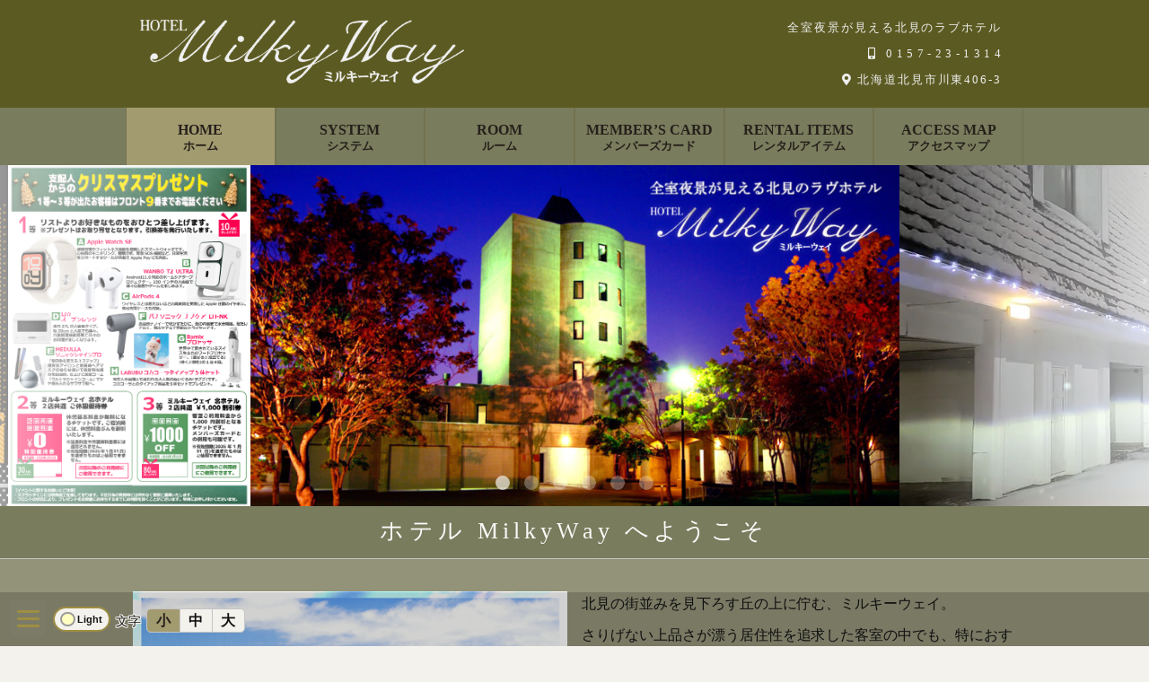

--- FILE ---
content_type: text/html; charset=UTF-8
request_url: https://www.milky-w.net/
body_size: 21612
content:
<!DOCTYPE html>
<html lang="ja">
<head prefix="og: https://ogp.me/ns# fb: https://ogp.me/ns/fb# website: https://ogp.me/ns/website#">
<meta charset="utf-8">
<meta name="description" content="全室夜景が見える北見のラブホテル">
<meta name="keywords" content="ラブホテル,ファッションホテル,シティーホテル,北海道,北見市,夜景,休憩,宿泊,サービスタイム,ジェットバス,ミルキーウェイ">
<link rel="canonical" href="https://www.milky-w.net/" />
<link rel="next" href="https://www.milky-w.net/page/2/" />
<meta id='twitter_theme' name='twitter:widgets:theme'/>

<link rel="shortcut icon" href="https://www.milky-w.net/wp-content/themes/dp-problock/images/favicon.ico">
<link rel="apple-touch-icon-precomposed" href="https://www.milky-w.net/wp-content/themes/dp-problock/images/apple-touch-icon.png">
<link rel="alternate" type="application/rss+xml" title="MilkyWay RSS Feed" href="https://www.milky-w.net/feed/">
<meta property="og:locale" content="ja_JP">
<meta property="og:site_name" content="MilkyWay">
<meta property="og:title" content="MilkyWay">
<meta property="og:description" content="全室夜景が見える北見のラブホテル">
<meta property="og:url" content="https://www.milky-w.net">
<meta property="og:type" content="website">
<meta property="og:image" content="https://www.milky-w.net/wp-content/uploads/2022/06/default_site_img_1200x630px__.png">
<meta name="twitter:card" content="summary_large_image">
<meta name="twitter:site" content="@Hotel_Milky_Way">
<!-- Google tag (gtag.js) -->
<script async src="https://www.googletagmanager.com/gtag/js?id=G-3K417NL81B"></script>
<script>
  window.dataLayer = window.dataLayer || [];
  function gtag(){dataLayer.push(arguments);}
  gtag('js', new Date());

  gtag('config', 'G-3K417NL81B');
</script>
<title>MilkyWay | 全室夜景が見える北見のラブホテル</title>
<meta name='robots' content='max-image-preview:large' />
<link rel='dns-prefetch' href='//ajax.googleapis.com' />
<link rel="alternate" type="application/rss+xml" title="MilkyWay &raquo; フィード" href="https://www.milky-w.net/feed/" />
<link rel="alternate" type="application/rss+xml" title="MilkyWay &raquo; コメントフィード" href="https://www.milky-w.net/comments/feed/" />
<link rel="preload" href="https://www.milky-w.net/wp-content/uploads/2022/03/milky_logo_with_18kin.png" as="image" />
<style type='text/css' media='all'>
:root{
--body_txt_color: #121212;
--body_bg_color: #f4f2ed;
--header_txt_color:#eeeeee;
--header_bg_color: #5b5a22;
--navi_txt_color: #26201b;
--navi_bg_color: #797c5d;
--navi_line_color: #72724f;
--navi_current_bg_color: #a39b70;
--navi_hover_color: #ceca82;
--slider_bg_color: #5e6652;
--wi_top_bg_color: #93937a;
--kirari_txt_color: #fbfaf9;
--kirari_bg_color: #797c5d;
--post_info_color: #7d7f68;
--footer_txt_color: #f4e7d9;
--footer_bg_color: #0f0c0c;
--burger_color: #9e8e42;
--to_top_color: #a3953c;
--bn_txt_color: #f1f2f3;
--border_color: #c4c4c4;
--tab_content: #fefefe;
--tab_label_txt_color: #1e1000;
--tab_label_bg_color: #696b5e;
--tab_label_bg_color_active: #b2b1a4;
--grd_color_a_1: #3a382f;
--grd_color_a_2: #323a2a;
--grd_color_b_1: #3f2c00;
--grd_color_b_2: #87800a;
--card_bg_color: #ffffff;
--card_bt_color: #e23a6d;
--ornament_title: url(https://www.milky-w.net/wp-content/uploads/2022/08/ornament_star.png)no-repeat center bottom;
--ornament_square: url(https://www.milky-w.net/wp-content/uploads/2022/08/ornament_116yama.png)no-repeat center bottom;
--fukidasi_bg_left: #ad47a8;
--fukidasi_bg_right:#2f7caf;
--body_bg_img: none;
}
:root.darkmode {
--body_txt_color: #f9f7f4;
--body_bg_color: #212121;
--header_txt_color:#e0e0e0;
--header_bg_color: #38382d;
--navi_txt_color: #161513;
--navi_bg_color: #6e7056;
--navi_line_color: #6b664d;
--navi_current_bg_color: #847e5a;
--navi_hover_color: #c4ba93;
--slider_bg_color: #6f7262;
--wi_top_bg_color: #38352e;
--kirari_txt_color: #caccc9;
--kirari_bg_color: #32302f;
--post_info_color: #9da083;
--footer_txt_color: #f4f3e6;
--footer_bg_color: #2a2b24;
--burger_color: #685c31;
--to_top_color: #685c2f;
--bn_txt_color: #d3cdcd;
--border_color: #5e5e5e;
--tab_content: #eaeaea;
--tab_label_txt_color: #1e1e1e;
--tab_label_bg_color: #606060;
--tab_label_bg_color_active: #878973;
--grd_color_a_1: #f2e9e1;
--grd_color_a_2: #dcddbe;
--grd_color_b_1: #efdcb6;
--grd_color_b_2: #d7efd0;
--card_bg_color: #ffffff;
--card_bt_color: #e23a6d;
--filter_gray_medium: grayscale(60%);
--filter_gray_light: grayscale(20%);
--filter_brightness_down: brightness(98%);
--body_bg_img: none;
}
</style><style id='wp-img-auto-sizes-contain-inline-css' type='text/css'>
img:is([sizes=auto i],[sizes^="auto," i]){contain-intrinsic-size:3000px 1500px}
/*# sourceURL=wp-img-auto-sizes-contain-inline-css */
</style>
<style id='wp-emoji-styles-inline-css' type='text/css'>

	img.wp-smiley, img.emoji {
		display: inline !important;
		border: none !important;
		box-shadow: none !important;
		height: 1em !important;
		width: 1em !important;
		margin: 0 0.07em !important;
		vertical-align: -0.1em !important;
		background: none !important;
		padding: 0 !important;
	}
/*# sourceURL=wp-emoji-styles-inline-css */
</style>
<style id='wp-block-library-inline-css' type='text/css'>
:root{--wp-block-synced-color:#7a00df;--wp-block-synced-color--rgb:122,0,223;--wp-bound-block-color:var(--wp-block-synced-color);--wp-editor-canvas-background:#ddd;--wp-admin-theme-color:#007cba;--wp-admin-theme-color--rgb:0,124,186;--wp-admin-theme-color-darker-10:#006ba1;--wp-admin-theme-color-darker-10--rgb:0,107,160.5;--wp-admin-theme-color-darker-20:#005a87;--wp-admin-theme-color-darker-20--rgb:0,90,135;--wp-admin-border-width-focus:2px}@media (min-resolution:192dpi){:root{--wp-admin-border-width-focus:1.5px}}.wp-element-button{cursor:pointer}:root .has-very-light-gray-background-color{background-color:#eee}:root .has-very-dark-gray-background-color{background-color:#313131}:root .has-very-light-gray-color{color:#eee}:root .has-very-dark-gray-color{color:#313131}:root .has-vivid-green-cyan-to-vivid-cyan-blue-gradient-background{background:linear-gradient(135deg,#00d084,#0693e3)}:root .has-purple-crush-gradient-background{background:linear-gradient(135deg,#34e2e4,#4721fb 50%,#ab1dfe)}:root .has-hazy-dawn-gradient-background{background:linear-gradient(135deg,#faaca8,#dad0ec)}:root .has-subdued-olive-gradient-background{background:linear-gradient(135deg,#fafae1,#67a671)}:root .has-atomic-cream-gradient-background{background:linear-gradient(135deg,#fdd79a,#004a59)}:root .has-nightshade-gradient-background{background:linear-gradient(135deg,#330968,#31cdcf)}:root .has-midnight-gradient-background{background:linear-gradient(135deg,#020381,#2874fc)}:root{--wp--preset--font-size--normal:16px;--wp--preset--font-size--huge:42px}.has-regular-font-size{font-size:1em}.has-larger-font-size{font-size:2.625em}.has-normal-font-size{font-size:var(--wp--preset--font-size--normal)}.has-huge-font-size{font-size:var(--wp--preset--font-size--huge)}.has-text-align-center{text-align:center}.has-text-align-left{text-align:left}.has-text-align-right{text-align:right}.has-fit-text{white-space:nowrap!important}#end-resizable-editor-section{display:none}.aligncenter{clear:both}.items-justified-left{justify-content:flex-start}.items-justified-center{justify-content:center}.items-justified-right{justify-content:flex-end}.items-justified-space-between{justify-content:space-between}.screen-reader-text{border:0;clip-path:inset(50%);height:1px;margin:-1px;overflow:hidden;padding:0;position:absolute;width:1px;word-wrap:normal!important}.screen-reader-text:focus{background-color:#ddd;clip-path:none;color:#444;display:block;font-size:1em;height:auto;left:5px;line-height:normal;padding:15px 23px 14px;text-decoration:none;top:5px;width:auto;z-index:100000}html :where(.has-border-color){border-style:solid}html :where([style*=border-top-color]){border-top-style:solid}html :where([style*=border-right-color]){border-right-style:solid}html :where([style*=border-bottom-color]){border-bottom-style:solid}html :where([style*=border-left-color]){border-left-style:solid}html :where([style*=border-width]){border-style:solid}html :where([style*=border-top-width]){border-top-style:solid}html :where([style*=border-right-width]){border-right-style:solid}html :where([style*=border-bottom-width]){border-bottom-style:solid}html :where([style*=border-left-width]){border-left-style:solid}html :where(img[class*=wp-image-]){height:auto;max-width:100%}:where(figure){margin:0 0 1em}html :where(.is-position-sticky){--wp-admin--admin-bar--position-offset:var(--wp-admin--admin-bar--height,0px)}@media screen and (max-width:600px){html :where(.is-position-sticky){--wp-admin--admin-bar--position-offset:0px}}

/*# sourceURL=wp-block-library-inline-css */
</style><style id='wp-block-gallery-inline-css' type='text/css'>
.blocks-gallery-grid:not(.has-nested-images),.wp-block-gallery:not(.has-nested-images){display:flex;flex-wrap:wrap;list-style-type:none;margin:0;padding:0}.blocks-gallery-grid:not(.has-nested-images) .blocks-gallery-image,.blocks-gallery-grid:not(.has-nested-images) .blocks-gallery-item,.wp-block-gallery:not(.has-nested-images) .blocks-gallery-image,.wp-block-gallery:not(.has-nested-images) .blocks-gallery-item{display:flex;flex-direction:column;flex-grow:1;justify-content:center;margin:0 1em 1em 0;position:relative;width:calc(50% - 1em)}.blocks-gallery-grid:not(.has-nested-images) .blocks-gallery-image:nth-of-type(2n),.blocks-gallery-grid:not(.has-nested-images) .blocks-gallery-item:nth-of-type(2n),.wp-block-gallery:not(.has-nested-images) .blocks-gallery-image:nth-of-type(2n),.wp-block-gallery:not(.has-nested-images) .blocks-gallery-item:nth-of-type(2n){margin-right:0}.blocks-gallery-grid:not(.has-nested-images) .blocks-gallery-image figure,.blocks-gallery-grid:not(.has-nested-images) .blocks-gallery-item figure,.wp-block-gallery:not(.has-nested-images) .blocks-gallery-image figure,.wp-block-gallery:not(.has-nested-images) .blocks-gallery-item figure{align-items:flex-end;display:flex;height:100%;justify-content:flex-start;margin:0}.blocks-gallery-grid:not(.has-nested-images) .blocks-gallery-image img,.blocks-gallery-grid:not(.has-nested-images) .blocks-gallery-item img,.wp-block-gallery:not(.has-nested-images) .blocks-gallery-image img,.wp-block-gallery:not(.has-nested-images) .blocks-gallery-item img{display:block;height:auto;max-width:100%;width:auto}.blocks-gallery-grid:not(.has-nested-images) .blocks-gallery-image figcaption,.blocks-gallery-grid:not(.has-nested-images) .blocks-gallery-item figcaption,.wp-block-gallery:not(.has-nested-images) .blocks-gallery-image figcaption,.wp-block-gallery:not(.has-nested-images) .blocks-gallery-item figcaption{background:linear-gradient(0deg,#000000b3,#0000004d 70%,#0000);bottom:0;box-sizing:border-box;color:#fff;font-size:.8em;margin:0;max-height:100%;overflow:auto;padding:3em .77em .7em;position:absolute;text-align:center;width:100%;z-index:2}.blocks-gallery-grid:not(.has-nested-images) .blocks-gallery-image figcaption img,.blocks-gallery-grid:not(.has-nested-images) .blocks-gallery-item figcaption img,.wp-block-gallery:not(.has-nested-images) .blocks-gallery-image figcaption img,.wp-block-gallery:not(.has-nested-images) .blocks-gallery-item figcaption img{display:inline}.blocks-gallery-grid:not(.has-nested-images) figcaption,.wp-block-gallery:not(.has-nested-images) figcaption{flex-grow:1}.blocks-gallery-grid:not(.has-nested-images).is-cropped .blocks-gallery-image a,.blocks-gallery-grid:not(.has-nested-images).is-cropped .blocks-gallery-image img,.blocks-gallery-grid:not(.has-nested-images).is-cropped .blocks-gallery-item a,.blocks-gallery-grid:not(.has-nested-images).is-cropped .blocks-gallery-item img,.wp-block-gallery:not(.has-nested-images).is-cropped .blocks-gallery-image a,.wp-block-gallery:not(.has-nested-images).is-cropped .blocks-gallery-image img,.wp-block-gallery:not(.has-nested-images).is-cropped .blocks-gallery-item a,.wp-block-gallery:not(.has-nested-images).is-cropped .blocks-gallery-item img{flex:1;height:100%;object-fit:cover;width:100%}.blocks-gallery-grid:not(.has-nested-images).columns-1 .blocks-gallery-image,.blocks-gallery-grid:not(.has-nested-images).columns-1 .blocks-gallery-item,.wp-block-gallery:not(.has-nested-images).columns-1 .blocks-gallery-image,.wp-block-gallery:not(.has-nested-images).columns-1 .blocks-gallery-item{margin-right:0;width:100%}@media (min-width:600px){.blocks-gallery-grid:not(.has-nested-images).columns-3 .blocks-gallery-image,.blocks-gallery-grid:not(.has-nested-images).columns-3 .blocks-gallery-item,.wp-block-gallery:not(.has-nested-images).columns-3 .blocks-gallery-image,.wp-block-gallery:not(.has-nested-images).columns-3 .blocks-gallery-item{margin-right:1em;width:calc(33.33333% - .66667em)}.blocks-gallery-grid:not(.has-nested-images).columns-4 .blocks-gallery-image,.blocks-gallery-grid:not(.has-nested-images).columns-4 .blocks-gallery-item,.wp-block-gallery:not(.has-nested-images).columns-4 .blocks-gallery-image,.wp-block-gallery:not(.has-nested-images).columns-4 .blocks-gallery-item{margin-right:1em;width:calc(25% - .75em)}.blocks-gallery-grid:not(.has-nested-images).columns-5 .blocks-gallery-image,.blocks-gallery-grid:not(.has-nested-images).columns-5 .blocks-gallery-item,.wp-block-gallery:not(.has-nested-images).columns-5 .blocks-gallery-image,.wp-block-gallery:not(.has-nested-images).columns-5 .blocks-gallery-item{margin-right:1em;width:calc(20% - .8em)}.blocks-gallery-grid:not(.has-nested-images).columns-6 .blocks-gallery-image,.blocks-gallery-grid:not(.has-nested-images).columns-6 .blocks-gallery-item,.wp-block-gallery:not(.has-nested-images).columns-6 .blocks-gallery-image,.wp-block-gallery:not(.has-nested-images).columns-6 .blocks-gallery-item{margin-right:1em;width:calc(16.66667% - .83333em)}.blocks-gallery-grid:not(.has-nested-images).columns-7 .blocks-gallery-image,.blocks-gallery-grid:not(.has-nested-images).columns-7 .blocks-gallery-item,.wp-block-gallery:not(.has-nested-images).columns-7 .blocks-gallery-image,.wp-block-gallery:not(.has-nested-images).columns-7 .blocks-gallery-item{margin-right:1em;width:calc(14.28571% - .85714em)}.blocks-gallery-grid:not(.has-nested-images).columns-8 .blocks-gallery-image,.blocks-gallery-grid:not(.has-nested-images).columns-8 .blocks-gallery-item,.wp-block-gallery:not(.has-nested-images).columns-8 .blocks-gallery-image,.wp-block-gallery:not(.has-nested-images).columns-8 .blocks-gallery-item{margin-right:1em;width:calc(12.5% - .875em)}.blocks-gallery-grid:not(.has-nested-images).columns-1 .blocks-gallery-image:nth-of-type(1n),.blocks-gallery-grid:not(.has-nested-images).columns-1 .blocks-gallery-item:nth-of-type(1n),.blocks-gallery-grid:not(.has-nested-images).columns-2 .blocks-gallery-image:nth-of-type(2n),.blocks-gallery-grid:not(.has-nested-images).columns-2 .blocks-gallery-item:nth-of-type(2n),.blocks-gallery-grid:not(.has-nested-images).columns-3 .blocks-gallery-image:nth-of-type(3n),.blocks-gallery-grid:not(.has-nested-images).columns-3 .blocks-gallery-item:nth-of-type(3n),.blocks-gallery-grid:not(.has-nested-images).columns-4 .blocks-gallery-image:nth-of-type(4n),.blocks-gallery-grid:not(.has-nested-images).columns-4 .blocks-gallery-item:nth-of-type(4n),.blocks-gallery-grid:not(.has-nested-images).columns-5 .blocks-gallery-image:nth-of-type(5n),.blocks-gallery-grid:not(.has-nested-images).columns-5 .blocks-gallery-item:nth-of-type(5n),.blocks-gallery-grid:not(.has-nested-images).columns-6 .blocks-gallery-image:nth-of-type(6n),.blocks-gallery-grid:not(.has-nested-images).columns-6 .blocks-gallery-item:nth-of-type(6n),.blocks-gallery-grid:not(.has-nested-images).columns-7 .blocks-gallery-image:nth-of-type(7n),.blocks-gallery-grid:not(.has-nested-images).columns-7 .blocks-gallery-item:nth-of-type(7n),.blocks-gallery-grid:not(.has-nested-images).columns-8 .blocks-gallery-image:nth-of-type(8n),.blocks-gallery-grid:not(.has-nested-images).columns-8 .blocks-gallery-item:nth-of-type(8n),.wp-block-gallery:not(.has-nested-images).columns-1 .blocks-gallery-image:nth-of-type(1n),.wp-block-gallery:not(.has-nested-images).columns-1 .blocks-gallery-item:nth-of-type(1n),.wp-block-gallery:not(.has-nested-images).columns-2 .blocks-gallery-image:nth-of-type(2n),.wp-block-gallery:not(.has-nested-images).columns-2 .blocks-gallery-item:nth-of-type(2n),.wp-block-gallery:not(.has-nested-images).columns-3 .blocks-gallery-image:nth-of-type(3n),.wp-block-gallery:not(.has-nested-images).columns-3 .blocks-gallery-item:nth-of-type(3n),.wp-block-gallery:not(.has-nested-images).columns-4 .blocks-gallery-image:nth-of-type(4n),.wp-block-gallery:not(.has-nested-images).columns-4 .blocks-gallery-item:nth-of-type(4n),.wp-block-gallery:not(.has-nested-images).columns-5 .blocks-gallery-image:nth-of-type(5n),.wp-block-gallery:not(.has-nested-images).columns-5 .blocks-gallery-item:nth-of-type(5n),.wp-block-gallery:not(.has-nested-images).columns-6 .blocks-gallery-image:nth-of-type(6n),.wp-block-gallery:not(.has-nested-images).columns-6 .blocks-gallery-item:nth-of-type(6n),.wp-block-gallery:not(.has-nested-images).columns-7 .blocks-gallery-image:nth-of-type(7n),.wp-block-gallery:not(.has-nested-images).columns-7 .blocks-gallery-item:nth-of-type(7n),.wp-block-gallery:not(.has-nested-images).columns-8 .blocks-gallery-image:nth-of-type(8n),.wp-block-gallery:not(.has-nested-images).columns-8 .blocks-gallery-item:nth-of-type(8n){margin-right:0}}.blocks-gallery-grid:not(.has-nested-images) .blocks-gallery-image:last-child,.blocks-gallery-grid:not(.has-nested-images) .blocks-gallery-item:last-child,.wp-block-gallery:not(.has-nested-images) .blocks-gallery-image:last-child,.wp-block-gallery:not(.has-nested-images) .blocks-gallery-item:last-child{margin-right:0}.blocks-gallery-grid:not(.has-nested-images).alignleft,.blocks-gallery-grid:not(.has-nested-images).alignright,.wp-block-gallery:not(.has-nested-images).alignleft,.wp-block-gallery:not(.has-nested-images).alignright{max-width:420px;width:100%}.blocks-gallery-grid:not(.has-nested-images).aligncenter .blocks-gallery-item figure,.wp-block-gallery:not(.has-nested-images).aligncenter .blocks-gallery-item figure{justify-content:center}.wp-block-gallery:not(.is-cropped) .blocks-gallery-item{align-self:flex-start}figure.wp-block-gallery.has-nested-images{align-items:normal}.wp-block-gallery.has-nested-images figure.wp-block-image:not(#individual-image){margin:0;width:calc(50% - var(--wp--style--unstable-gallery-gap, 16px)/2)}.wp-block-gallery.has-nested-images figure.wp-block-image{box-sizing:border-box;display:flex;flex-direction:column;flex-grow:1;justify-content:center;max-width:100%;position:relative}.wp-block-gallery.has-nested-images figure.wp-block-image>a,.wp-block-gallery.has-nested-images figure.wp-block-image>div{flex-direction:column;flex-grow:1;margin:0}.wp-block-gallery.has-nested-images figure.wp-block-image img{display:block;height:auto;max-width:100%!important;width:auto}.wp-block-gallery.has-nested-images figure.wp-block-image figcaption,.wp-block-gallery.has-nested-images figure.wp-block-image:has(figcaption):before{bottom:0;left:0;max-height:100%;position:absolute;right:0}.wp-block-gallery.has-nested-images figure.wp-block-image:has(figcaption):before{backdrop-filter:blur(3px);content:"";height:100%;-webkit-mask-image:linear-gradient(0deg,#000 20%,#0000);mask-image:linear-gradient(0deg,#000 20%,#0000);max-height:40%;pointer-events:none}.wp-block-gallery.has-nested-images figure.wp-block-image figcaption{box-sizing:border-box;color:#fff;font-size:13px;margin:0;overflow:auto;padding:1em;text-align:center;text-shadow:0 0 1.5px #000}.wp-block-gallery.has-nested-images figure.wp-block-image figcaption::-webkit-scrollbar{height:12px;width:12px}.wp-block-gallery.has-nested-images figure.wp-block-image figcaption::-webkit-scrollbar-track{background-color:initial}.wp-block-gallery.has-nested-images figure.wp-block-image figcaption::-webkit-scrollbar-thumb{background-clip:padding-box;background-color:initial;border:3px solid #0000;border-radius:8px}.wp-block-gallery.has-nested-images figure.wp-block-image figcaption:focus-within::-webkit-scrollbar-thumb,.wp-block-gallery.has-nested-images figure.wp-block-image figcaption:focus::-webkit-scrollbar-thumb,.wp-block-gallery.has-nested-images figure.wp-block-image figcaption:hover::-webkit-scrollbar-thumb{background-color:#fffc}.wp-block-gallery.has-nested-images figure.wp-block-image figcaption{scrollbar-color:#0000 #0000;scrollbar-gutter:stable both-edges;scrollbar-width:thin}.wp-block-gallery.has-nested-images figure.wp-block-image figcaption:focus,.wp-block-gallery.has-nested-images figure.wp-block-image figcaption:focus-within,.wp-block-gallery.has-nested-images figure.wp-block-image figcaption:hover{scrollbar-color:#fffc #0000}.wp-block-gallery.has-nested-images figure.wp-block-image figcaption{will-change:transform}@media (hover:none){.wp-block-gallery.has-nested-images figure.wp-block-image figcaption{scrollbar-color:#fffc #0000}}.wp-block-gallery.has-nested-images figure.wp-block-image figcaption{background:linear-gradient(0deg,#0006,#0000)}.wp-block-gallery.has-nested-images figure.wp-block-image figcaption img{display:inline}.wp-block-gallery.has-nested-images figure.wp-block-image figcaption a{color:inherit}.wp-block-gallery.has-nested-images figure.wp-block-image.has-custom-border img{box-sizing:border-box}.wp-block-gallery.has-nested-images figure.wp-block-image.has-custom-border>a,.wp-block-gallery.has-nested-images figure.wp-block-image.has-custom-border>div,.wp-block-gallery.has-nested-images figure.wp-block-image.is-style-rounded>a,.wp-block-gallery.has-nested-images figure.wp-block-image.is-style-rounded>div{flex:1 1 auto}.wp-block-gallery.has-nested-images figure.wp-block-image.has-custom-border figcaption,.wp-block-gallery.has-nested-images figure.wp-block-image.is-style-rounded figcaption{background:none;color:inherit;flex:initial;margin:0;padding:10px 10px 9px;position:relative;text-shadow:none}.wp-block-gallery.has-nested-images figure.wp-block-image.has-custom-border:before,.wp-block-gallery.has-nested-images figure.wp-block-image.is-style-rounded:before{content:none}.wp-block-gallery.has-nested-images figcaption{flex-basis:100%;flex-grow:1;text-align:center}.wp-block-gallery.has-nested-images:not(.is-cropped) figure.wp-block-image:not(#individual-image){margin-bottom:auto;margin-top:0}.wp-block-gallery.has-nested-images.is-cropped figure.wp-block-image:not(#individual-image){align-self:inherit}.wp-block-gallery.has-nested-images.is-cropped figure.wp-block-image:not(#individual-image)>a,.wp-block-gallery.has-nested-images.is-cropped figure.wp-block-image:not(#individual-image)>div:not(.components-drop-zone){display:flex}.wp-block-gallery.has-nested-images.is-cropped figure.wp-block-image:not(#individual-image) a,.wp-block-gallery.has-nested-images.is-cropped figure.wp-block-image:not(#individual-image) img{flex:1 0 0%;height:100%;object-fit:cover;width:100%}.wp-block-gallery.has-nested-images.columns-1 figure.wp-block-image:not(#individual-image){width:100%}@media (min-width:600px){.wp-block-gallery.has-nested-images.columns-3 figure.wp-block-image:not(#individual-image){width:calc(33.33333% - var(--wp--style--unstable-gallery-gap, 16px)*.66667)}.wp-block-gallery.has-nested-images.columns-4 figure.wp-block-image:not(#individual-image){width:calc(25% - var(--wp--style--unstable-gallery-gap, 16px)*.75)}.wp-block-gallery.has-nested-images.columns-5 figure.wp-block-image:not(#individual-image){width:calc(20% - var(--wp--style--unstable-gallery-gap, 16px)*.8)}.wp-block-gallery.has-nested-images.columns-6 figure.wp-block-image:not(#individual-image){width:calc(16.66667% - var(--wp--style--unstable-gallery-gap, 16px)*.83333)}.wp-block-gallery.has-nested-images.columns-7 figure.wp-block-image:not(#individual-image){width:calc(14.28571% - var(--wp--style--unstable-gallery-gap, 16px)*.85714)}.wp-block-gallery.has-nested-images.columns-8 figure.wp-block-image:not(#individual-image){width:calc(12.5% - var(--wp--style--unstable-gallery-gap, 16px)*.875)}.wp-block-gallery.has-nested-images.columns-default figure.wp-block-image:not(#individual-image){width:calc(33.33% - var(--wp--style--unstable-gallery-gap, 16px)*.66667)}.wp-block-gallery.has-nested-images.columns-default figure.wp-block-image:not(#individual-image):first-child:nth-last-child(2),.wp-block-gallery.has-nested-images.columns-default figure.wp-block-image:not(#individual-image):first-child:nth-last-child(2)~figure.wp-block-image:not(#individual-image){width:calc(50% - var(--wp--style--unstable-gallery-gap, 16px)*.5)}.wp-block-gallery.has-nested-images.columns-default figure.wp-block-image:not(#individual-image):first-child:last-child{width:100%}}.wp-block-gallery.has-nested-images.alignleft,.wp-block-gallery.has-nested-images.alignright{max-width:420px;width:100%}.wp-block-gallery.has-nested-images.aligncenter{justify-content:center}
/*# sourceURL=https://www.milky-w.net/wp-includes/blocks/gallery/style.min.css */
</style>
<style id='wp-block-image-inline-css' type='text/css'>
.wp-block-image>a,.wp-block-image>figure>a{display:inline-block}.wp-block-image img{box-sizing:border-box;height:auto;max-width:100%;vertical-align:bottom}@media not (prefers-reduced-motion){.wp-block-image img.hide{visibility:hidden}.wp-block-image img.show{animation:show-content-image .4s}}.wp-block-image[style*=border-radius] img,.wp-block-image[style*=border-radius]>a{border-radius:inherit}.wp-block-image.has-custom-border img{box-sizing:border-box}.wp-block-image.aligncenter{text-align:center}.wp-block-image.alignfull>a,.wp-block-image.alignwide>a{width:100%}.wp-block-image.alignfull img,.wp-block-image.alignwide img{height:auto;width:100%}.wp-block-image .aligncenter,.wp-block-image .alignleft,.wp-block-image .alignright,.wp-block-image.aligncenter,.wp-block-image.alignleft,.wp-block-image.alignright{display:table}.wp-block-image .aligncenter>figcaption,.wp-block-image .alignleft>figcaption,.wp-block-image .alignright>figcaption,.wp-block-image.aligncenter>figcaption,.wp-block-image.alignleft>figcaption,.wp-block-image.alignright>figcaption{caption-side:bottom;display:table-caption}.wp-block-image .alignleft{float:left;margin:.5em 1em .5em 0}.wp-block-image .alignright{float:right;margin:.5em 0 .5em 1em}.wp-block-image .aligncenter{margin-left:auto;margin-right:auto}.wp-block-image :where(figcaption){margin-bottom:1em;margin-top:.5em}.wp-block-image.is-style-circle-mask img{border-radius:9999px}@supports ((-webkit-mask-image:none) or (mask-image:none)) or (-webkit-mask-image:none){.wp-block-image.is-style-circle-mask img{border-radius:0;-webkit-mask-image:url('data:image/svg+xml;utf8,<svg viewBox="0 0 100 100" xmlns="http://www.w3.org/2000/svg"><circle cx="50" cy="50" r="50"/></svg>');mask-image:url('data:image/svg+xml;utf8,<svg viewBox="0 0 100 100" xmlns="http://www.w3.org/2000/svg"><circle cx="50" cy="50" r="50"/></svg>');mask-mode:alpha;-webkit-mask-position:center;mask-position:center;-webkit-mask-repeat:no-repeat;mask-repeat:no-repeat;-webkit-mask-size:contain;mask-size:contain}}:root :where(.wp-block-image.is-style-rounded img,.wp-block-image .is-style-rounded img){border-radius:9999px}.wp-block-image figure{margin:0}.wp-lightbox-container{display:flex;flex-direction:column;position:relative}.wp-lightbox-container img{cursor:zoom-in}.wp-lightbox-container img:hover+button{opacity:1}.wp-lightbox-container button{align-items:center;backdrop-filter:blur(16px) saturate(180%);background-color:#5a5a5a40;border:none;border-radius:4px;cursor:zoom-in;display:flex;height:20px;justify-content:center;opacity:0;padding:0;position:absolute;right:16px;text-align:center;top:16px;width:20px;z-index:100}@media not (prefers-reduced-motion){.wp-lightbox-container button{transition:opacity .2s ease}}.wp-lightbox-container button:focus-visible{outline:3px auto #5a5a5a40;outline:3px auto -webkit-focus-ring-color;outline-offset:3px}.wp-lightbox-container button:hover{cursor:pointer;opacity:1}.wp-lightbox-container button:focus{opacity:1}.wp-lightbox-container button:focus,.wp-lightbox-container button:hover,.wp-lightbox-container button:not(:hover):not(:active):not(.has-background){background-color:#5a5a5a40;border:none}.wp-lightbox-overlay{box-sizing:border-box;cursor:zoom-out;height:100vh;left:0;overflow:hidden;position:fixed;top:0;visibility:hidden;width:100%;z-index:100000}.wp-lightbox-overlay .close-button{align-items:center;cursor:pointer;display:flex;justify-content:center;min-height:40px;min-width:40px;padding:0;position:absolute;right:calc(env(safe-area-inset-right) + 16px);top:calc(env(safe-area-inset-top) + 16px);z-index:5000000}.wp-lightbox-overlay .close-button:focus,.wp-lightbox-overlay .close-button:hover,.wp-lightbox-overlay .close-button:not(:hover):not(:active):not(.has-background){background:none;border:none}.wp-lightbox-overlay .lightbox-image-container{height:var(--wp--lightbox-container-height);left:50%;overflow:hidden;position:absolute;top:50%;transform:translate(-50%,-50%);transform-origin:top left;width:var(--wp--lightbox-container-width);z-index:9999999999}.wp-lightbox-overlay .wp-block-image{align-items:center;box-sizing:border-box;display:flex;height:100%;justify-content:center;margin:0;position:relative;transform-origin:0 0;width:100%;z-index:3000000}.wp-lightbox-overlay .wp-block-image img{height:var(--wp--lightbox-image-height);min-height:var(--wp--lightbox-image-height);min-width:var(--wp--lightbox-image-width);width:var(--wp--lightbox-image-width)}.wp-lightbox-overlay .wp-block-image figcaption{display:none}.wp-lightbox-overlay button{background:none;border:none}.wp-lightbox-overlay .scrim{background-color:#fff;height:100%;opacity:.9;position:absolute;width:100%;z-index:2000000}.wp-lightbox-overlay.active{visibility:visible}@media not (prefers-reduced-motion){.wp-lightbox-overlay.active{animation:turn-on-visibility .25s both}.wp-lightbox-overlay.active img{animation:turn-on-visibility .35s both}.wp-lightbox-overlay.show-closing-animation:not(.active){animation:turn-off-visibility .35s both}.wp-lightbox-overlay.show-closing-animation:not(.active) img{animation:turn-off-visibility .25s both}.wp-lightbox-overlay.zoom.active{animation:none;opacity:1;visibility:visible}.wp-lightbox-overlay.zoom.active .lightbox-image-container{animation:lightbox-zoom-in .4s}.wp-lightbox-overlay.zoom.active .lightbox-image-container img{animation:none}.wp-lightbox-overlay.zoom.active .scrim{animation:turn-on-visibility .4s forwards}.wp-lightbox-overlay.zoom.show-closing-animation:not(.active){animation:none}.wp-lightbox-overlay.zoom.show-closing-animation:not(.active) .lightbox-image-container{animation:lightbox-zoom-out .4s}.wp-lightbox-overlay.zoom.show-closing-animation:not(.active) .lightbox-image-container img{animation:none}.wp-lightbox-overlay.zoom.show-closing-animation:not(.active) .scrim{animation:turn-off-visibility .4s forwards}}@keyframes show-content-image{0%{visibility:hidden}99%{visibility:hidden}to{visibility:visible}}@keyframes turn-on-visibility{0%{opacity:0}to{opacity:1}}@keyframes turn-off-visibility{0%{opacity:1;visibility:visible}99%{opacity:0;visibility:visible}to{opacity:0;visibility:hidden}}@keyframes lightbox-zoom-in{0%{transform:translate(calc((-100vw + var(--wp--lightbox-scrollbar-width))/2 + var(--wp--lightbox-initial-left-position)),calc(-50vh + var(--wp--lightbox-initial-top-position))) scale(var(--wp--lightbox-scale))}to{transform:translate(-50%,-50%) scale(1)}}@keyframes lightbox-zoom-out{0%{transform:translate(-50%,-50%) scale(1);visibility:visible}99%{visibility:visible}to{transform:translate(calc((-100vw + var(--wp--lightbox-scrollbar-width))/2 + var(--wp--lightbox-initial-left-position)),calc(-50vh + var(--wp--lightbox-initial-top-position))) scale(var(--wp--lightbox-scale));visibility:hidden}}
/*# sourceURL=https://www.milky-w.net/wp-includes/blocks/image/style.min.css */
</style>
<style id='wp-block-columns-inline-css' type='text/css'>
.wp-block-columns{box-sizing:border-box;display:flex;flex-wrap:wrap!important}@media (min-width:782px){.wp-block-columns{flex-wrap:nowrap!important}}.wp-block-columns{align-items:normal!important}.wp-block-columns.are-vertically-aligned-top{align-items:flex-start}.wp-block-columns.are-vertically-aligned-center{align-items:center}.wp-block-columns.are-vertically-aligned-bottom{align-items:flex-end}@media (max-width:781px){.wp-block-columns:not(.is-not-stacked-on-mobile)>.wp-block-column{flex-basis:100%!important}}@media (min-width:782px){.wp-block-columns:not(.is-not-stacked-on-mobile)>.wp-block-column{flex-basis:0;flex-grow:1}.wp-block-columns:not(.is-not-stacked-on-mobile)>.wp-block-column[style*=flex-basis]{flex-grow:0}}.wp-block-columns.is-not-stacked-on-mobile{flex-wrap:nowrap!important}.wp-block-columns.is-not-stacked-on-mobile>.wp-block-column{flex-basis:0;flex-grow:1}.wp-block-columns.is-not-stacked-on-mobile>.wp-block-column[style*=flex-basis]{flex-grow:0}:where(.wp-block-columns){margin-bottom:1.75em}:where(.wp-block-columns.has-background){padding:1.25em 2.375em}.wp-block-column{flex-grow:1;min-width:0;overflow-wrap:break-word;word-break:break-word}.wp-block-column.is-vertically-aligned-top{align-self:flex-start}.wp-block-column.is-vertically-aligned-center{align-self:center}.wp-block-column.is-vertically-aligned-bottom{align-self:flex-end}.wp-block-column.is-vertically-aligned-stretch{align-self:stretch}.wp-block-column.is-vertically-aligned-bottom,.wp-block-column.is-vertically-aligned-center,.wp-block-column.is-vertically-aligned-top{width:100%}
/*# sourceURL=https://www.milky-w.net/wp-includes/blocks/columns/style.min.css */
</style>
<style id='wp-block-spacer-inline-css' type='text/css'>
.wp-block-spacer{clear:both}
/*# sourceURL=https://www.milky-w.net/wp-includes/blocks/spacer/style.min.css */
</style>
<style id='global-styles-inline-css' type='text/css'>
:root{--wp--preset--aspect-ratio--square: 1;--wp--preset--aspect-ratio--4-3: 4/3;--wp--preset--aspect-ratio--3-4: 3/4;--wp--preset--aspect-ratio--3-2: 3/2;--wp--preset--aspect-ratio--2-3: 2/3;--wp--preset--aspect-ratio--16-9: 16/9;--wp--preset--aspect-ratio--9-16: 9/16;--wp--preset--color--black: #000000;--wp--preset--color--cyan-bluish-gray: #abb8c3;--wp--preset--color--white: #ffffff;--wp--preset--color--pale-pink: #f78da7;--wp--preset--color--vivid-red: #cf2e2e;--wp--preset--color--luminous-vivid-orange: #ff6900;--wp--preset--color--luminous-vivid-amber: #fcb900;--wp--preset--color--light-green-cyan: #7bdcb5;--wp--preset--color--vivid-green-cyan: #00d084;--wp--preset--color--pale-cyan-blue: #8ed1fc;--wp--preset--color--vivid-cyan-blue: #0693e3;--wp--preset--color--vivid-purple: #9b51e0;--wp--preset--gradient--vivid-cyan-blue-to-vivid-purple: linear-gradient(135deg,rgb(6,147,227) 0%,rgb(155,81,224) 100%);--wp--preset--gradient--light-green-cyan-to-vivid-green-cyan: linear-gradient(135deg,rgb(122,220,180) 0%,rgb(0,208,130) 100%);--wp--preset--gradient--luminous-vivid-amber-to-luminous-vivid-orange: linear-gradient(135deg,rgb(252,185,0) 0%,rgb(255,105,0) 100%);--wp--preset--gradient--luminous-vivid-orange-to-vivid-red: linear-gradient(135deg,rgb(255,105,0) 0%,rgb(207,46,46) 100%);--wp--preset--gradient--very-light-gray-to-cyan-bluish-gray: linear-gradient(135deg,rgb(238,238,238) 0%,rgb(169,184,195) 100%);--wp--preset--gradient--cool-to-warm-spectrum: linear-gradient(135deg,rgb(74,234,220) 0%,rgb(151,120,209) 20%,rgb(207,42,186) 40%,rgb(238,44,130) 60%,rgb(251,105,98) 80%,rgb(254,248,76) 100%);--wp--preset--gradient--blush-light-purple: linear-gradient(135deg,rgb(255,206,236) 0%,rgb(152,150,240) 100%);--wp--preset--gradient--blush-bordeaux: linear-gradient(135deg,rgb(254,205,165) 0%,rgb(254,45,45) 50%,rgb(107,0,62) 100%);--wp--preset--gradient--luminous-dusk: linear-gradient(135deg,rgb(255,203,112) 0%,rgb(199,81,192) 50%,rgb(65,88,208) 100%);--wp--preset--gradient--pale-ocean: linear-gradient(135deg,rgb(255,245,203) 0%,rgb(182,227,212) 50%,rgb(51,167,181) 100%);--wp--preset--gradient--electric-grass: linear-gradient(135deg,rgb(202,248,128) 0%,rgb(113,206,126) 100%);--wp--preset--gradient--midnight: linear-gradient(135deg,rgb(2,3,129) 0%,rgb(40,116,252) 100%);--wp--preset--font-size--small: 13px;--wp--preset--font-size--medium: 20px;--wp--preset--font-size--large: 36px;--wp--preset--font-size--x-large: 42px;--wp--preset--spacing--20: 0.44rem;--wp--preset--spacing--30: 0.67rem;--wp--preset--spacing--40: 1rem;--wp--preset--spacing--50: 1.5rem;--wp--preset--spacing--60: 2.25rem;--wp--preset--spacing--70: 3.38rem;--wp--preset--spacing--80: 5.06rem;--wp--preset--shadow--natural: 6px 6px 9px rgba(0, 0, 0, 0.2);--wp--preset--shadow--deep: 12px 12px 50px rgba(0, 0, 0, 0.4);--wp--preset--shadow--sharp: 6px 6px 0px rgba(0, 0, 0, 0.2);--wp--preset--shadow--outlined: 6px 6px 0px -3px rgb(255, 255, 255), 6px 6px rgb(0, 0, 0);--wp--preset--shadow--crisp: 6px 6px 0px rgb(0, 0, 0);}:where(.is-layout-flex){gap: 0.5em;}:where(.is-layout-grid){gap: 0.5em;}body .is-layout-flex{display: flex;}.is-layout-flex{flex-wrap: wrap;align-items: center;}.is-layout-flex > :is(*, div){margin: 0;}body .is-layout-grid{display: grid;}.is-layout-grid > :is(*, div){margin: 0;}:where(.wp-block-columns.is-layout-flex){gap: 2em;}:where(.wp-block-columns.is-layout-grid){gap: 2em;}:where(.wp-block-post-template.is-layout-flex){gap: 1.25em;}:where(.wp-block-post-template.is-layout-grid){gap: 1.25em;}.has-black-color{color: var(--wp--preset--color--black) !important;}.has-cyan-bluish-gray-color{color: var(--wp--preset--color--cyan-bluish-gray) !important;}.has-white-color{color: var(--wp--preset--color--white) !important;}.has-pale-pink-color{color: var(--wp--preset--color--pale-pink) !important;}.has-vivid-red-color{color: var(--wp--preset--color--vivid-red) !important;}.has-luminous-vivid-orange-color{color: var(--wp--preset--color--luminous-vivid-orange) !important;}.has-luminous-vivid-amber-color{color: var(--wp--preset--color--luminous-vivid-amber) !important;}.has-light-green-cyan-color{color: var(--wp--preset--color--light-green-cyan) !important;}.has-vivid-green-cyan-color{color: var(--wp--preset--color--vivid-green-cyan) !important;}.has-pale-cyan-blue-color{color: var(--wp--preset--color--pale-cyan-blue) !important;}.has-vivid-cyan-blue-color{color: var(--wp--preset--color--vivid-cyan-blue) !important;}.has-vivid-purple-color{color: var(--wp--preset--color--vivid-purple) !important;}.has-black-background-color{background-color: var(--wp--preset--color--black) !important;}.has-cyan-bluish-gray-background-color{background-color: var(--wp--preset--color--cyan-bluish-gray) !important;}.has-white-background-color{background-color: var(--wp--preset--color--white) !important;}.has-pale-pink-background-color{background-color: var(--wp--preset--color--pale-pink) !important;}.has-vivid-red-background-color{background-color: var(--wp--preset--color--vivid-red) !important;}.has-luminous-vivid-orange-background-color{background-color: var(--wp--preset--color--luminous-vivid-orange) !important;}.has-luminous-vivid-amber-background-color{background-color: var(--wp--preset--color--luminous-vivid-amber) !important;}.has-light-green-cyan-background-color{background-color: var(--wp--preset--color--light-green-cyan) !important;}.has-vivid-green-cyan-background-color{background-color: var(--wp--preset--color--vivid-green-cyan) !important;}.has-pale-cyan-blue-background-color{background-color: var(--wp--preset--color--pale-cyan-blue) !important;}.has-vivid-cyan-blue-background-color{background-color: var(--wp--preset--color--vivid-cyan-blue) !important;}.has-vivid-purple-background-color{background-color: var(--wp--preset--color--vivid-purple) !important;}.has-black-border-color{border-color: var(--wp--preset--color--black) !important;}.has-cyan-bluish-gray-border-color{border-color: var(--wp--preset--color--cyan-bluish-gray) !important;}.has-white-border-color{border-color: var(--wp--preset--color--white) !important;}.has-pale-pink-border-color{border-color: var(--wp--preset--color--pale-pink) !important;}.has-vivid-red-border-color{border-color: var(--wp--preset--color--vivid-red) !important;}.has-luminous-vivid-orange-border-color{border-color: var(--wp--preset--color--luminous-vivid-orange) !important;}.has-luminous-vivid-amber-border-color{border-color: var(--wp--preset--color--luminous-vivid-amber) !important;}.has-light-green-cyan-border-color{border-color: var(--wp--preset--color--light-green-cyan) !important;}.has-vivid-green-cyan-border-color{border-color: var(--wp--preset--color--vivid-green-cyan) !important;}.has-pale-cyan-blue-border-color{border-color: var(--wp--preset--color--pale-cyan-blue) !important;}.has-vivid-cyan-blue-border-color{border-color: var(--wp--preset--color--vivid-cyan-blue) !important;}.has-vivid-purple-border-color{border-color: var(--wp--preset--color--vivid-purple) !important;}.has-vivid-cyan-blue-to-vivid-purple-gradient-background{background: var(--wp--preset--gradient--vivid-cyan-blue-to-vivid-purple) !important;}.has-light-green-cyan-to-vivid-green-cyan-gradient-background{background: var(--wp--preset--gradient--light-green-cyan-to-vivid-green-cyan) !important;}.has-luminous-vivid-amber-to-luminous-vivid-orange-gradient-background{background: var(--wp--preset--gradient--luminous-vivid-amber-to-luminous-vivid-orange) !important;}.has-luminous-vivid-orange-to-vivid-red-gradient-background{background: var(--wp--preset--gradient--luminous-vivid-orange-to-vivid-red) !important;}.has-very-light-gray-to-cyan-bluish-gray-gradient-background{background: var(--wp--preset--gradient--very-light-gray-to-cyan-bluish-gray) !important;}.has-cool-to-warm-spectrum-gradient-background{background: var(--wp--preset--gradient--cool-to-warm-spectrum) !important;}.has-blush-light-purple-gradient-background{background: var(--wp--preset--gradient--blush-light-purple) !important;}.has-blush-bordeaux-gradient-background{background: var(--wp--preset--gradient--blush-bordeaux) !important;}.has-luminous-dusk-gradient-background{background: var(--wp--preset--gradient--luminous-dusk) !important;}.has-pale-ocean-gradient-background{background: var(--wp--preset--gradient--pale-ocean) !important;}.has-electric-grass-gradient-background{background: var(--wp--preset--gradient--electric-grass) !important;}.has-midnight-gradient-background{background: var(--wp--preset--gradient--midnight) !important;}.has-small-font-size{font-size: var(--wp--preset--font-size--small) !important;}.has-medium-font-size{font-size: var(--wp--preset--font-size--medium) !important;}.has-large-font-size{font-size: var(--wp--preset--font-size--large) !important;}.has-x-large-font-size{font-size: var(--wp--preset--font-size--x-large) !important;}
:where(.wp-block-columns.is-layout-flex){gap: 2em;}:where(.wp-block-columns.is-layout-grid){gap: 2em;}
/*# sourceURL=global-styles-inline-css */
</style>
<style id='core-block-supports-inline-css' type='text/css'>
.wp-container-core-columns-is-layout-9d6595d7{flex-wrap:nowrap;}.wp-block-gallery.wp-block-gallery-1{--wp--style--unstable-gallery-gap:var( --wp--style--gallery-gap-default, var( --gallery-block--gutter-size, var( --wp--style--block-gap, 0.5em ) ) );gap:var( --wp--style--gallery-gap-default, var( --gallery-block--gutter-size, var( --wp--style--block-gap, 0.5em ) ) );}
/*# sourceURL=core-block-supports-inline-css */
</style>

<style id='classic-theme-styles-inline-css' type='text/css'>
/*! This file is auto-generated */
.wp-block-button__link{color:#fff;background-color:#32373c;border-radius:9999px;box-shadow:none;text-decoration:none;padding:calc(.667em + 2px) calc(1.333em + 2px);font-size:1.125em}.wp-block-file__button{background:#32373c;color:#fff;text-decoration:none}
/*# sourceURL=/wp-includes/css/classic-themes.min.css */
</style>
<style id='age-gate-custom-inline-css' type='text/css'>
:root{--ag-background-color: rgba(20,20,20,0.4);--ag-background-image-position: center center;--ag-background-image-opacity: 0.8;--ag-form-background: rgba(252,252,252,1);--ag-text-color: #1e1e1e;--ag-blur: 5px;}
/*# sourceURL=age-gate-custom-inline-css */
</style>
<link rel='stylesheet' id='age-gate-css' href='https://www.milky-w.net/wp-content/plugins/age-gate/dist/main.css?ver=3.4.1' type='text/css' media='all' />
<style id='age-gate-options-inline-css' type='text/css'>
:root{--ag-background-color: rgba(20,20,20,0.4);--ag-background-image-position: center center;--ag-background-image-opacity: 0.8;--ag-form-background: rgba(252,252,252,1);--ag-text-color: #1e1e1e;--ag-blur: 5px;}
/*# sourceURL=age-gate-options-inline-css */
</style>
<link rel='stylesheet' id='Style-dp-tab-css' href='https://www.milky-w.net/wp-content/plugins/digipub-tab-view/css/dp-tab-view.css' type='text/css' media='all' />
<link rel='stylesheet' id='theme-style-css' href='https://www.milky-w.net/wp-content/themes/dp-problock/style.css' type='text/css' media='all' />
<link rel='stylesheet' id='style-layout-css' href='https://www.milky-w.net/wp-content/themes/dp-problock/style-layout.css' type='text/css' media='all' />
<link rel='stylesheet' id='style-object-css' href='https://www.milky-w.net/wp-content/themes/dp-problock/style-object.css' type='text/css' media='all' />
<link rel='stylesheet' id='style-component-css' href='https://www.milky-w.net/wp-content/themes/dp-problock/style-component.css' type='text/css' media='all' />
<link rel='stylesheet' id='mytheme-fontawesome-css' href='https://www.milky-w.net/wp-content/themes/dp-problock/icomoon/style.css' type='text/css' media='all' />
<link rel='stylesheet' id='slider-pro-css-css' href='https://www.milky-w.net/wp-content/themes/dp-problock/js/slider-pro-master/dist/css/slider-pro.css' type='text/css' media='all' />
<script type="text/javascript" src="//ajax.googleapis.com/ajax/libs/jquery/3.5.1/jquery.min.js" id="jquery-js"></script>
<script type="text/javascript" src="https://www.milky-w.net/wp-content/themes/dp-problock/js/slider-pro-master/dist/js/jquery.sliderPro.min.js" id="slider-pro-js"></script>
<link rel="https://api.w.org/" href="https://www.milky-w.net/wp-json/" /><link rel="EditURI" type="application/rsd+xml" title="RSD" href="https://www.milky-w.net/xmlrpc.php?rsd" />
<link rel="icon" href="https://www.milky-w.net/wp-content/uploads/2022/05/cropped-512-1-32x32.png" sizes="32x32" />
<link rel="icon" href="https://www.milky-w.net/wp-content/uploads/2022/05/cropped-512-1-192x192.png" sizes="192x192" />
<link rel="apple-touch-icon" href="https://www.milky-w.net/wp-content/uploads/2022/05/cropped-512-1-180x180.png" />
<meta name="msapplication-TileImage" content="https://www.milky-w.net/wp-content/uploads/2022/05/cropped-512-1-270x270.png" />
		<style type="text/css" id="wp-custom-css">
			/* OUT from WP-Customizer */
/* Title Logo Image */
.s-head-left img{
	margin: 0.4rem 2.7em 0 0;
	max-height: 2.2em;
}
/* GlovalMenu */
.menu-full-width{
	height: 4rem;
}
#top-menu li{
	letter-spacing: 0em;
	width:calc(100% / 6);
}
ul#top-menu, div.menu >ul{
	font-size: 1rem;
}
/* Age-Gate v3 */
.age-gate{
  border-radius: 10px;
}
.age-gate-form {
	padding-top:2em;
}
button.age-gate-submit{
	font-size: 1.5em;
  font-weight: bold;
  width: 200px;
  height: 2.2em;
	margin-top:1em;
}
button.age-gate-submit-yes {
	color:#fff;
  display: inline-block;
  background-image: linear-gradient(45deg, #d5ed00 0%, #ffff00 100%);
  transition: .4s;
}
.age-gate-submit-yes:hover {
  color: #faf;
  background-color: #d5fccb;
}
.age-gate-submit-no {
  background-image: linear-gradient(45deg, #a9d8ff 0%, #dff0ff 100%);
    transition: .4s;
}
.age-gate-submit-no:hover {
  color: #aaf;
  background-color: #d4e5fe;
}		</style>
		<noscript>
<link rel="stylesheet" href="https://www.milky-w.net/wp-content/themes/dp-problock/style-noscript.css">

</noscript>
</head>
<body class="home blog wp-embed-responsive wp-theme-dp-problock">

<header>

<div class="head-full-width full-width">
	<div class="p-head-wrapper s-head-wrapper container-w-px">
		<div class="p-head-left s-head-left">
			<a href="https://www.milky-w.net" title="MilkyWayのホームへのリンク">
			<h1 class="title-logo"><img src="https://www.milky-w.net/wp-content/uploads/2022/08/logo_white_600px.png" alt="MilkyWayのロゴです"></h1>
			</a>
		</div><!-- /.p-head-left .s-head-left -->

		<div class="p-head-right s-head-right">
			<div class="p-head-right-name">
				<!-- <span>全室夜景が見える北見のラブホテル</span> -->
				<span class="mobilenone">全室夜景が見える北見のラブホテル</span>
			</div>
			<address>
				<div class="p-head-right-tel">
					<a href="tel:0157-23-1314" title="全室夜景が見える北見のラブホテルの電話番号です"><i class="fas fa-mobile-alt"></i> 0157-23-1314</a>
				</div>
			</address>
			<div class="p-head-right-addr">
				<a href="https://www.milky-w.net/access_map/" title="アクセス・マップページへのリンクです"><i class="fas fa-map-marker-alt"></i> 北海道北見市川東406-3</a>
			</div>
		</div><!-- /.p-head-right .s-head-right -->

	</div><!-- /.p-head-wrapper .s-head-wrapper .container-w-px -->
</div><!-- /.head-full-width -->

<!-- main_menu -->


<!-- ▼ Global Menu at TOP -->
<div class="menu-full-width full-width">
<div class="menu-wrapper container-w-px"><nav class="hover-shift"><ul class="gnav"><li id="menu-item-1184" class="current-menu-item"><a href="https://www.milky-w.net/">HOME<br/><span>ホーム</span></a></li>
<li id="menu-item-1303"><a href="https://www.milky-w.net/system/">SYSTEM<br/><span>システム</span></a></li>
<li id="menu-item-1302"><a href="https://www.milky-w.net/room/">ROOM<br/><span>ルーム</span></a></li>
<li id="menu-item-1301"><a href="https://www.milky-w.net/members-card/">MEMBER’S CARD<br/><span>メンバーズカード</span></a></li>
<li id="menu-item-1188"><a href="https://www.milky-w.net/category/rental/">RENTAL ITEMS<br/><span>レンタルアイテム</span></a>
<ul class="sub-menu">
<li id="menu-item-1308"><a href="https://www.milky-w.net/sex_toy/">SEX TOY RENTAL<br/><span>アダルトグッズ レンタル</span></a></li>
<li id="menu-item-1305"><a href="https://www.milky-w.net/costume/">COSTUME RENTAL<br/><span>コスチューム レンタル</span></a></li>
<li id="menu-item-1309"><a href="https://www.milky-w.net/personal_care/">PERSONAL CARE<br/><span>パーソナルケア</span></a></li>
<li id="menu-item-1311"><a href="https://www.milky-w.net/shampoo_and_conditioner/">SHAMPOO<br/><span>シャンプー＆コンディショナー</span></a></li>
<li id="menu-item-1313"><a href="https://www.milky-w.net/body_shampoo_and_face_wash/">BODY SOAP<br/><span>ボディーシャンプー＆洗顔料</span></a></li>
<li id="menu-item-1310"><a href="https://www.milky-w.net/skin_care_and_treatment/">SKIN CARE ＆ TREATMENT<br/><span>スキンケア＆トリートメント</span></a></li>
<li id="menu-item-1312"><a href="https://www.milky-w.net/hair_dressing/">HAIR DRESSING<br/><span>整髪料</span></a></li>
<li id="menu-item-1307"><a href="https://www.milky-w.net/daily_use_items/">DAILY USE ITEMS<br/><span>日用品 レンタル</span></a></li>
<li id="menu-item-1304"><a href="https://www.milky-w.net/beauty_equipment/">BEAUTY EQUIPMENT<br/><span>美容家電 レンタル</span></a></li>
</ul>
</li>
<li id="menu-item-1300"><a href="https://www.milky-w.net/access_map/">ACCESS MAP<br/><span>アクセスマップ</span></a></li>
</ul></nav>
</div><!-- /.menu-wrapper -->
</div><!-- /.menu-full-width --><noscript>
	<p style="font-size:12px;color:gray;">※ お使いのブラウザはJavascript機能がOFFになっております。有効にしてくださると、より快適に閲覧できます。</p>
</noscript>

<div id="dp-slider-wrapper">
<script type="text/javascript">
$( document ).ready(function( $ ) {
	$( '#whats_new' ).sliderPro({
		width: 680,
		height: 380,
		autoHeight: false,
		smallsize:600,// SP←→PCの画像切り替え
		// slideDistance:9,
		visibleSize: '800px',
		forceSize: 'fullWidth',
		autoSlideSize: true,
		arrows: false,
		buttons:true,

		captionFadeDuration: 900,
		autoScaleLayers: true,
		autoScaleReference: 380,

		fade: false,
		thumbnailArrows: false,
		autoplay: true,

		breakpoints: {
			1920: {
				buttons:true,
				slideDistance:0,
			},
			600: {
				buttons:false,
				slideDistance:0,
			}
		},
		autoplayDelay: 4000
	});
});
</script>

<!-- ▼ Image Slider -->
<div id="whats_new" class="slider-pro carousel">
<div class="sp-slides">
<div class="sp-slide"><a href="https://www.milky-w.net/" class="line-height"><img class="sp-image" src="https://www.milky-w.net/wp-content/themes/dp-problock/images/blank.gif" data-src="https://www.milky-w.net/wp-content/uploads/2022/05/milky_slider_h480px.jpg" data-small="https://www.milky-w.net/wp-content/uploads/2022/05/milky_slider_h480px.jpg" alt="ホテル ミルキーウェイ"></a></div><!-- /.sp-slide  -->
<div class="sp-slide"><a href="https://north.milky-w.net/" class="line-height"><img class="sp-image" src="https://www.milky-w.net/wp-content/themes/dp-problock/images/blank.gif" data-src="https://www.milky-w.net/wp-content/uploads/2022/05/north_slider_h480px.jpg" data-small="https://www.milky-w.net/wp-content/uploads/2022/05/north_slider_h480px.jpg" alt="北ホテル"></a></div><!-- /.sp-slide  -->
<div class="sp-slide"><a href="http://paseo.milky-w.net/" class="line-height"><img class="sp-image" src="https://www.milky-w.net/wp-content/themes/dp-problock/images/blank.gif" data-src="https://www.milky-w.net/wp-content/uploads/2022/05/paseo_slider_h480px.jpg" data-small="https://www.milky-w.net/wp-content/uploads/2022/05/paseo_slider_h480px.jpg" alt="ホテル パセオ"></a></div><!-- /.sp-slide  -->
<div class="sp-slide"><a href="https://www.milky-w.net/information/%e7%89%b9%e5%ae%9a%e6%97%a5%e3%81%ae%e3%81%8a%e7%9f%a5%e3%82%89%e3%81%9b/" class="line-height"><img class="sp-image" src="https://www.milky-w.net/wp-content/themes/dp-problock/images/blank.gif" data-src="https://www.milky-w.net/wp-content/uploads/2022/06/default_site_img_1200x630px__-960x504.png" data-small="https://www.milky-w.net/wp-content/uploads/2022/06/default_site_img_1200x630px__-320x168.png" alt="特定日のお知らせ /"><p class="sp-layer sp-white sp-padding sp-rounded" data-position="centerBottom" data-horizontal="0px" data-vertical="45px" data-width="" data-show-transition="up" data-hide-transition="right" data-show-transition="500" data-show-delay="0">特定日のお知らせ</p></a></div><!-- /.sp-slide  -->
<div class="sp-slide"><a href="https://www.milky-w.net/information/%e6%9c%aa%e6%9d%a5%e3%81%ae%e3%83%ac%e3%83%a2%e3%83%b3%e3%82%b5%e3%83%af%e3%83%bc-%e3%83%97%e3%83%ac%e3%82%bc%e3%83%b3%e3%83%88%ef%bc%81/" class="line-height"><img class="sp-image" src="https://www.milky-w.net/wp-content/themes/dp-problock/images/blank.gif" data-src="https://www.milky-w.net/wp-content/uploads/2025/12/スクリーンショット-2025-12-13-160446.png" data-small="https://www.milky-w.net/wp-content/uploads/2025/12/スクリーンショット-2025-12-13-160446-237x320.png" alt="未来のレモンサワー プレゼント！ /"><p class="sp-layer sp-white sp-padding sp-rounded" data-position="centerBottom" data-horizontal="0px" data-vertical="45px" data-width="" data-show-transition="up" data-hide-transition="right" data-show-transition="500" data-show-delay="0">未来のレモンサワー プ…</p></a></div><!-- /.sp-slide  -->
<div class="sp-slide"><a href="https://www.milky-w.net/information/%e3%82%af%e3%83%aa%e3%82%b9%e3%83%9e%e3%82%b9%e3%82%a4%e3%83%99%e3%83%b3%e3%83%88%e9%96%8b%e5%82%ac%ef%bc%81-2/" class="line-height"><img class="sp-image" src="https://www.milky-w.net/wp-content/themes/dp-problock/images/blank.gif" data-src="https://www.milky-w.net/wp-content/uploads/2025/12/スクリーンショット-2025-12-20-185926.png" data-small="https://www.milky-w.net/wp-content/uploads/2025/12/スクリーンショット-2025-12-20-185926-227x320.png" alt="クリスマスイベント開催！ /"><p class="sp-layer sp-white sp-padding sp-rounded" data-position="centerBottom" data-horizontal="0px" data-vertical="45px" data-width="" data-show-transition="up" data-hide-transition="right" data-show-transition="500" data-show-delay="0">クリスマスイベント開…</p></a></div><!-- /.sp-slide  -->
</div><!-- /.sp-slides  -->
</div><!-- /.slider-pro  -->
</div><!-- /#dp-slider-wrapper -->
<!-- ⚠ シリアルが異なります。管理画面のカスタマイザーの『🔓 制限解除パスワード入力画面』で正しい文字列を入力してください。 --><!-- ▼ Breadcrumb -->
</header>
<div class="breadcrumb-wrapper container-w-px">
	</div>
<div class="full-width">
<main>
<div class="wi-top-full full-width"><h2 class="section-title header-reset">ホテル MilkyWay へようこそ</h2><div id="block-8" class="wi_top container-w-px">
<div class="wp-block-columns is-layout-flex wp-container-core-columns-is-layout-9d6595d7 wp-block-columns-is-layout-flex">
<div class="wp-block-column is-layout-flow wp-block-column-is-layout-flow">
<figure class="wp-block-image size-full"><img fetchpriority="high" decoding="async" width="600" height="300" src="https://www.milky-w.net/wp-content/uploads/2022/03/milky_banner_600x300px_g.png" alt="北見市 ホテル ミルキーウェイのバナー" class="wp-image-1680" srcset="https://www.milky-w.net/wp-content/uploads/2022/03/milky_banner_600x300px_g.png 600w, https://www.milky-w.net/wp-content/uploads/2022/03/milky_banner_600x300px_g-320x160.png 320w" sizes="(max-width: 600px) 100vw, 600px" /></figure>
</div>



<div class="wp-block-column is-layout-flow wp-block-column-is-layout-flow">
<p>北見の街並みを見下ろす丘の上に佇む、ミルキーウェイ。</p>
<p>さりげない上品さが漂う居住性を追求した客室の中でも、特におすすめしたいのはタワールーム。</p>
<p>大きな窓に映し出される煌びやかな夜景を眺め、ゆっくりとした大人なステイをご堪能ください。</p>



<div class="wp-block-image">
<figure class="aligncenter size-thumbnail is-resized"><img decoding="async" src="https://www.milky-w.net/wp-content/uploads/2022/08/milkyway-MW_emblem_-150x150.png" alt="" class="wp-image-1875" width="34" height="34"/></figure>
</div></div>
</div>
</div>
</div>
</main>
<aside>
<h2 class="shiny-btn section-title header-reset">INFORMATION</h2>
<div class="l-container-flex container-w-px">
<!-- ▼ Info(information)、Event(event) カテゴリーのみ表示 -->
<div class="s-middle-space s-middle-space-front">

<ul class="split-1-2-2 s-front-post-space">

<li>
<article class="p-post s-post-space dp-slide-left dp-show">
<a href="https://www.milky-w.net/information/%e7%89%b9%e5%ae%9a%e6%97%a5%e3%81%ae%e3%81%8a%e7%9f%a5%e3%82%89%e3%81%9b/">
<h3 class="s-ornament-square gr-anime"><span>特定日のお知らせ</span></h3>
</a>
<div class="c-post-info"><p class="cat"><i class="fas fa-folder-open"></i> <a href="https://www.milky-w.net/category/information/" rel="category tag">Info</a></p><p class="cal"><i class="fas fa-clock"></i> 2025年12月29日</p></div>
<p>12/23より1/９の期間中は特定日といたしまして｢土曜日の料金システム｣となります。ご了承くださいませ。</p>
</article>
</li><!-- /.dp-fadein dp-show --><li>
<article class="p-post s-post-space dp-slide-right dp-show">
<a href="https://www.milky-w.net/information/%e6%9c%aa%e6%9d%a5%e3%81%ae%e3%83%ac%e3%83%a2%e3%83%b3%e3%82%b5%e3%83%af%e3%83%bc-%e3%83%97%e3%83%ac%e3%82%bc%e3%83%b3%e3%83%88%ef%bc%81/">
<h3 class="s-ornament-square gr-anime"><span>未来のレモンサワー プレゼント！</span></h3>
</a>
<div class="c-post-info"><p class="cat"><i class="fas fa-folder-open"></i> <a href="https://www.milky-w.net/category/information/" rel="category tag">Info</a></p><p class="cal"><i class="fas fa-clock"></i> 2025年12月29日</p></div>
<p>現在ミルキーウェイを｢ご宿泊｣でご利用のお客様に限り｢未来のレモンサワー ２缶セット｣を無料で差し上げます！在庫の200セットがなくなるまで継続いたします。どうぞご利用くださいませ。</p>
<p>※ご宿泊のお客様のみのサービスです。</p>
<p>※在庫がなくなり次第終了いたします。</p>
<p>※飲酒運転は絶対におやめください。</p>
<p><img decoding="async" class="alignnone size-full wp-image-2307" src="https://www.milky-w.net/wp-content/uploads/2025/12/スクリーンショット-2025-12-13-160446.png" alt="" width="607" height="820" srcset="https://www.milky-w.net/wp-content/uploads/2025/12/スクリーンショット-2025-12-13-160446.png 607w, https://www.milky-w.net/wp-content/uploads/2025/12/スクリーンショット-2025-12-13-160446-237x320.png 237w" sizes="(max-width: 607px) 100vw, 607px" /></p>
</article>
</li><!-- /.dp-fadein dp-show --><li>
<article class="p-post s-post-space dp-slide-left dp-show">
<a href="https://www.milky-w.net/information/%e3%82%af%e3%83%aa%e3%82%b9%e3%83%9e%e3%82%b9%e3%82%a4%e3%83%99%e3%83%b3%e3%83%88%e9%96%8b%e5%82%ac%ef%bc%81-2/">
<h3 class="s-ornament-square gr-anime"><span>クリスマスイベント開催！</span></h3>
</a>
<div class="c-post-info"><p class="cat"><i class="fas fa-folder-open"></i> <a href="https://www.milky-w.net/category/information/" rel="category tag">Info</a></p><p class="cal"><i class="fas fa-clock"></i> 2025年12月20日</p></div>
<p>いつもミルキーウェイ北ホテルをご利用いただきありがとうございます。</p>
<p>12/21～12/25の期間中、恒例のクリスマスイベントを開催いたします。</p>
<p>｢１等｣～｢３等｣当選で｢支配人からのクリスマスプレゼント｣を差し上げます。たくさんのお客様のご来店をスタッフ一同心よりお待ちしております。</p>
<p><img decoding="async" class="alignnone size-full wp-image-2304" src="https://www.milky-w.net/wp-content/uploads/2025/12/スクリーンショット-2025-12-20-185926.png" alt="" width="620" height="875" srcset="https://www.milky-w.net/wp-content/uploads/2025/12/スクリーンショット-2025-12-20-185926.png 620w, https://www.milky-w.net/wp-content/uploads/2025/12/スクリーンショット-2025-12-20-185926-227x320.png 227w" sizes="(max-width: 620px) 100vw, 620px" /></p>
</article>
</li><!-- /.dp-fadein dp-show --><li>
<article class="p-post s-post-space dp-slide-right dp-show">
<a href="https://www.milky-w.net/information/%e3%83%8f%e3%83%ad%e3%82%a6%e3%82%a3%e3%83%b3%e3%82%a4%e3%83%99%e3%83%b3%e3%83%88%e9%96%8b%e5%82%ac%ef%bc%81/">
<h3 class="s-ornament-square gr-anime"><span>ハロウィンイベント開催！</span></h3>
</a>
<div class="c-post-info"><p class="cat"><i class="fas fa-folder-open"></i> <a href="https://www.milky-w.net/category/information/" rel="category tag">Info</a></p><p class="cal"><i class="fas fa-clock"></i> 2025年10月27日</p></div>
<p>いつもホテルミルキーウェイ、北ホテルをご利用いただきありがとうございます。</p>
<p>10/31と11/1の2日間、ご来店のお客様全員にハロウィンのお菓子を準備しております！ぜひご来店くださいませ！</p>
<p><img decoding="async" class="alignnone size-full wp-image-2299" src="https://www.milky-w.net/wp-content/uploads/2025/10/スクリーンショット-2025-10-16-144615.png" alt="" width="560" height="788" srcset="https://www.milky-w.net/wp-content/uploads/2025/10/スクリーンショット-2025-10-16-144615.png 560w, https://www.milky-w.net/wp-content/uploads/2025/10/スクリーンショット-2025-10-16-144615-227x320.png 227w" sizes="(max-width: 560px) 100vw, 560px" /></p>
</article>
</li><!-- /.dp-fadein dp-show --><li>
<article class="p-post s-post-space dp-slide-left dp-show">
<a href="https://www.milky-w.net/information/%e3%81%8a%e7%9b%86%e6%9c%9f%e9%96%93%e7%89%b9%e5%88%a5%e6%96%99%e9%87%91%e3%81%ae%e3%81%8a%e7%9f%a5%e3%82%89%e3%81%9b-2/">
<h3 class="s-ornament-square gr-anime"><span>お盆期間特別料金のお知らせ</span></h3>
</a>
<div class="c-post-info"><p class="cat"><i class="fas fa-folder-open"></i> <a href="https://www.milky-w.net/category/information/" rel="category tag">Info</a></p><p class="cal"><i class="fas fa-clock"></i> 2025年08月07日</p></div>
<p>8月8日(金)より15日(金)の期間は特定日といたしまして、土曜日の料金システムとなります。</p>
<p>ご了承くださいませ。</p>
</article>
</li><!-- /.dp-fadein dp-show --><li>
<article class="p-post s-post-space dp-slide-right dp-show">
<a href="https://www.milky-w.net/information/gw%e6%9c%9f%e9%96%93%e7%89%b9%e5%ae%9a%e6%97%a5%e6%96%99%e9%87%91%e3%81%ae%e3%81%8a%e7%9f%a5%e3%82%89%e3%81%9b/">
<h3 class="s-ornament-square gr-anime"><span>GW期間特定日料金のお知らせ</span></h3>
</a>
<div class="c-post-info"><p class="cat"><i class="fas fa-folder-open"></i> <a href="https://www.milky-w.net/category/information/" rel="category tag">Info</a></p><p class="cal"><i class="fas fa-clock"></i> 2025年04月27日</p></div>
<p>いつもご利用ありがとうございます。</p>
<p>4/27～5/6の期間中は特定日料金(土曜日の料金)となります。ご了承くださいませ。</p>
</article>
</li><!-- /.dp-fadein dp-show --><div class="nav-arrow-container dp-fadein dp-show">
<span class="nav-old-arrow"><a href="https://www.milky-w.net/page/2/" ><i class="fa fa-chevron-circle-left"></i> PREVIOUS/OLD</a></span>
</div><!-- /.nav-arrow-container -->


</ul><!-- /.box-ctr-1-2-2 s-front-post-space -->

</div><!-- /.s-middle-space -->
</div><!-- /.l-container-flex -->

<div class="container-w-px s-btn-sns">
<!-- ▼ SNS Button -->
</div><!-- /.container-w-px s-btn-sns -->

<div class="container-w-px">

<!-- ▼ DigiPub SNS Share Icons -->
<div id="widget_dp_sns-2" class="wi_under_main_1">
<div class="round-button-area s-btn-sns dp-fadein dp-show">
	<div>
		<a class="opensub round-twitter"
			 href="https://twitter.com/intent/tweet?text=MilkyWay&amp;https://www.milky-w.net&amp;url=https://www.milky-w.net" target="_blank" title="Twitterで共有">
			 <i class="fa-twitter"></i>
		</a>
	</div>
	<div>
		<a class="opensub round-facebook"
			href="https://www.facebook.com/sharer.php?u=https://www.milky-w.net&amp;t=MilkyWay" target="_blank" title="Facebookで共有">
			<i class="fa-facebook"></i>
		</a>
	</div>
	<div>
		<a class="opensub round-line"
			href="https://social-plugins.line.me/lineit/share?url=https://www.milky-w.net&amp;t=MilkyWay" target="_blank" title="LINEで共有">
			<i class="fa-line"></i>
		</a>
	</div>
	<div class="button-whole">
		<a class="opensub round-hatena" href="https://b.hatena.ne.jp/add?mode=confirm&amp;url=https://www.milky-w.net&amp;title=MilkyWay" target="_blank" data-hatena-bookmark-title="https://www.milky-w.net" title="このエントリーをはてなブックマークに追加">
		<i class="fa-hatena-c"></i>
		</a>
	</div>
	<div>
		<a class="opensub round-pocket" href="https://getpocket.com/edit?url=https://www.milky-w.net" target="_blank" title="pocketで共有">
		<i class="fa-get-pocket"></i>
		</a>
	</div>
</div><!-- /.button-area --></div>

<!-- DigiPub CSS Slider -->
<div id="widget_dp_css_slider-2" class="wi_under_main_1"><!-- HTML出力 -->
<div class="css-loop-slide-wrapper">
<a href="https://www.milky-w.net/daily_use_items/" class="line-height"><h3 class="section-title dp-fadein dp-show">無料レンタル：日用品 レンタル</h3>
<div class="css-loop-slide">
<ul>
<li><div><img src="https://www.milky-w.net/wp-content/uploads/2022/01/daily_use_701-1.png" alt="701" title=""></div><p class='cls-text text-border'>爪切り<br /></p><p>701</p></li>
<li><div><img src="https://www.milky-w.net/wp-content/uploads/2022/01/daily_use_702-1.png" alt="702" title=""></div><p class='cls-text text-border'>体温計<br /></p><p>702</p></li>
<li><div><img src="https://www.milky-w.net/wp-content/uploads/2022/01/daily_use_703-1.jpg" alt="703" title=""></div><p class='cls-text text-border'>ソーイングセット<br /></p><p>703</p></li>
<li><div><img src="https://www.milky-w.net/wp-content/uploads/2022/01/daily_use_704-1.jpg" alt="704" title=""></div><p class='cls-text text-border'>ブーツハンガー<br /></p><p>704</p></li>
<li><div><img src="https://www.milky-w.net/wp-content/uploads/2022/01/daily_use_705-1.jpg" alt="705" title=""></div><p class='cls-text text-border'>ワイングラス<br /></p><p>705</p></li>
<li><div><img src="https://www.milky-w.net/wp-content/uploads/2022/01/daily_use_706-1.jpg" alt="706" title=""></div><p class='cls-text text-border'>シャンパングラス<br /></p><p>706</p></li>
<li><div><img src="https://www.milky-w.net/wp-content/uploads/2022/01/daily_use_707-1-180x320.jpg" alt="707" title=""></div><p class='cls-text text-border'>スマホ三脚<br /></p><p>707</p></li>
<li><div><img src="https://www.milky-w.net/wp-content/uploads/2022/01/daily_use_708-1.jpg" alt="708" title=""></div><p class='cls-text text-border'>延長コード<br /></p><p>708</p></li>
<li><div><img src="https://www.milky-w.net/wp-content/uploads/2022/01/daily_use_709-1.jpg" alt="709" title=""></div><p class='cls-text text-border'>ハイブリッド式加湿器<br /></p><p>709</p></li>
<li><div><img src="https://www.milky-w.net/wp-content/uploads/2022/01/daily_use_710-1.jpg" alt="710" title=""></div><p class='cls-text text-border'>スチーム式加湿器<br /></p><p>710</p></li>
</ul>
<ul>
<li><div><img src="https://www.milky-w.net/wp-content/uploads/2022/01/daily_use_701-1.png" alt="701" title=""></div><p class='cls-text text-border'>爪切り<br /></p><p>701</p></li>
<li><div><img src="https://www.milky-w.net/wp-content/uploads/2022/01/daily_use_702-1.png" alt="702" title=""></div><p class='cls-text text-border'>体温計<br /></p><p>702</p></li>
<li><div><img src="https://www.milky-w.net/wp-content/uploads/2022/01/daily_use_703-1.jpg" alt="703" title=""></div><p class='cls-text text-border'>ソーイングセット<br /></p><p>703</p></li>
<li><div><img src="https://www.milky-w.net/wp-content/uploads/2022/01/daily_use_704-1.jpg" alt="704" title=""></div><p class='cls-text text-border'>ブーツハンガー<br /></p><p>704</p></li>
<li><div><img src="https://www.milky-w.net/wp-content/uploads/2022/01/daily_use_705-1.jpg" alt="705" title=""></div><p class='cls-text text-border'>ワイングラス<br /></p><p>705</p></li>
<li><div><img src="https://www.milky-w.net/wp-content/uploads/2022/01/daily_use_706-1.jpg" alt="706" title=""></div><p class='cls-text text-border'>シャンパングラス<br /></p><p>706</p></li>
<li><div><img src="https://www.milky-w.net/wp-content/uploads/2022/01/daily_use_707-1-180x320.jpg" alt="707" title=""></div><p class='cls-text text-border'>スマホ三脚<br /></p><p>707</p></li>
<li><div><img src="https://www.milky-w.net/wp-content/uploads/2022/01/daily_use_708-1.jpg" alt="708" title=""></div><p class='cls-text text-border'>延長コード<br /></p><p>708</p></li>
<li><div><img src="https://www.milky-w.net/wp-content/uploads/2022/01/daily_use_709-1.jpg" alt="709" title=""></div><p class='cls-text text-border'>ハイブリッド式加湿器<br /></p><p>709</p></li>
<li><div><img src="https://www.milky-w.net/wp-content/uploads/2022/01/daily_use_710-1.jpg" alt="710" title=""></div><p class='cls-text text-border'>スチーム式加湿器<br /></p><p>710</p></li>
</ul>
</div></a></div><!-- /.css-loop-slide-wrapper -->
</div>
<div id="block-22" class="wi_under_main_2">
<div style="height:39px" aria-hidden="true" class="wp-block-spacer"></div>
</div>
<!-- ▼ DigiPub Menu to Panel Plugin -->
<div id="widget_dp_menu_to_panel-4" class="wi_under_main_2">
<p class="center"><h3 class="shiny-btn section-title dp-fadein dp-show">PICK UP MENU</h3></p>
<div class="s-bn-box-space">
<ul class="pickup-menu">
<li class="c-bn-box dp-fadein dp-show"><a href="https://www.milky-w.net/system/" style="background: url('https://www.milky-w.net/wp-content/uploads/2022/01/milky_night_upto1920px-1-320x212.jpg');" class="bn-box-bg" alt=""></a><div class="bn-box-spacer"><span class="bn-icon"><i class="fab fa-elementor"></i></span><p>SYSTEM</p></div></li>
<li class="c-bn-box dp-fadein dp-show"><a href="https://www.milky-w.net/room/" style="background: url('https://www.milky-w.net/wp-content/uploads/2022/01/milky_room_b_rank_101-1-320x180.jpg');" class="bn-box-bg" alt=""></a><div class="bn-box-spacer"><span class="bn-icon"><i class="fas fa-bed"></i></span><p>ROOM</p></div></li>
<li class="c-bn-box dp-fadein dp-show"><a href="https://www.milky-w.net/members-card/" style="background: url('https://www.milky-w.net/wp-content/uploads/2022/01/6931_2021_11_11_18_00_56__400_1-1-320x180.jpg');" class="bn-box-bg" alt=""></a><div class="bn-box-spacer"><span class="bn-icon"><i class="far fa-credit-card"></i></span><p>MEMBER’S CARD</p></div></li>
<li class="c-bn-box dp-fadein dp-show"><a href="https://www.milky-w.net/costume/" style="background: url('https://www.milky-w.net/wp-content/uploads/2022/01/costume_woman-scaled-1-320x213.jpg');" class="bn-box-bg" alt=""></a><div class="bn-box-spacer"><span class="bn-icon"><i class="fas fa-mask"></i></span><p>コスチューム レンタル</p></div></li>
<li class="c-bn-box dp-fadein dp-show"><a href="https://www.milky-w.net/sex_toy/" style="background: url('https://www.milky-w.net/wp-content/uploads/2022/01/sex_toy_1920px_f1-1-320x123.png');" class="bn-box-bg" alt=""></a><div class="bn-box-spacer"><span class="bn-icon"><i class="fas fa-bacterium fa-fw"></i></span><p>アダルトグッズ レンタル</p></div></li>
<li class="c-bn-box dp-fadein dp-show"><a href="https://www.milky-w.net/personal_care/" style="background: url('https://www.milky-w.net/wp-content/uploads/2022/02/milkyway_bath_and_woman_6959-1-320x213.jpg');" class="bn-box-bg" alt=""></a><div class="bn-box-spacer"><span class="bn-icon"><i class="fas fa-air-freshener"></i></span><p>パーソナルケア レンタル</p></div></li>
<li class="c-bn-box dp-fadein dp-show"><a href="https://www.milky-w.net/personal_care/" style="background: url('https://www.milky-w.net/wp-content/uploads/2022/01/shampoo_2-1-320x180.jpg');" class="bn-box-bg" alt=""></a><div class="bn-box-spacer"><span class="bn-icon"><i class="fas fa-air-freshener"></i></span><p>シャンプー レンタル</p></div></li>
<li class="c-bn-box dp-fadein dp-show"><a href="https://www.milky-w.net/daily_use_items/" style="background: url('https://www.milky-w.net/wp-content/uploads/2022/01/daily_use_panelimg-1-320x240.jpg');" class="bn-box-bg" alt=""></a><div class="bn-box-spacer"><span class="bn-icon"><i class="fas fa-band-aid"></i></span><p>日用品 レンタル</p></div></li>
</ul>
</div><!-- /.box-ctr-1-2-3 s-bn-box-space -->
</div>

<div class="split-1-2-2 s-front-aside">

<!-- ▼ DigiPub Tab View Plugin -->
<div id="widget_tab_view-3" class="wi_side_top">
<div class="tab-wrap">
    <input id="TAB-01" type="radio" name="TAB" class="tab-switch" checked="checked" /><label class="tab-label" for="TAB-01"><i class="fa-twitter"></i> ミルキーウェイ</label>
    <div class="tab-content">
        <p><a class="twitter-timeline" data-width="100%" data-height="600" data-chrome=”transparent” data-theme="light" href="https://twitter.com/Hotel_Milky_Way?ref_src=twsrc%5Etfw">Tweets by Hotel_Milky_Way</a> <script async="" src="https://platform.twitter.com/widgets.js" charset="utf-8"></script></p>
    </div>
    <input id="TAB-02" type="radio" name="TAB" class="tab-switch" /><label class="tab-label" for="TAB-02"><i class="fa-twitter"></i> 北ホテル</label>
    <div class="tab-content">
        <p><a class="twitter-timeline" data-width="100%" data-height="600" data-chrome=”transparent” data-theme="light" href="https://twitter.com/N_HOTEL_Kitami?ref_src=twsrc%5Etfw">Tweets by N_HOTEL_Kitami</a> <script async="" src="https://platform.twitter.com/widgets.js" charset="utf-8"></script></p>
    </div>
</div><!-- /.tab-wrap -->
</div>
<div id="block-12" class="wi_side_no_affi">
<figure class="wp-block-image size-full"><img decoding="async" width="847" height="1200" src="https://www.milky-w.net/wp-content/uploads/2022/02/sp_milkyway_gold_1200px-1.jpg" alt="" class="wp-image-839" srcset="https://www.milky-w.net/wp-content/uploads/2022/02/sp_milkyway_gold_1200px-1.jpg 847w, https://www.milky-w.net/wp-content/uploads/2022/02/sp_milkyway_gold_1200px-1-678x960.jpg 678w, https://www.milky-w.net/wp-content/uploads/2022/02/sp_milkyway_gold_1200px-1-768x1088.jpg 768w, https://www.milky-w.net/wp-content/uploads/2022/02/sp_milkyway_gold_1200px-1-226x320.jpg 226w" sizes="(max-width: 847px) 100vw, 847px" /></figure>
</div>

</div><!-- /.split-1-2-2 s-front-aside -->

</div><!-- /.container-w-px -->
</aside>
<footer class="footer-full-width full-width footer-color">
	<div class="footer-wrapper container-w-px">
		<div class="p-menu-foot s-menu-foot">

<!-- ▼ footer_navi -->
<ul><li class="current-menu-item"><a href="https://www.milky-w.net/" aria-current="page">HOME</a></li>
<li><a href="https://www.milky-w.net/system/">SYSTEM</a></li>
<li><a href="https://www.milky-w.net/room/">ROOM</a></li>
<li><a href="https://www.milky-w.net/members-card/">MEMBER’S CARD</a></li>
<li><a href="https://www.milky-w.net/category/rental/">RENTAL ITEMS</a></li>
<li><a href="https://www.milky-w.net/access_map/">ACCESS MAP</a></li>
<li><a rel="privacy-policy" href="https://www.milky-w.net/privacy-policy-2/" title="プライバシーポリシー">PRIVACY POLICY</a></li>
</ul></div><!-- /.p-menu-foot s-menu-foot -->
<div id="block-16 wi_footer" class="container-w-px dp-fadein dp-show"><h4 class="c-ornaments-title">SHIMONS HOTEL GROUP</h4></div>
<div id="block-17 wi_footer" class="container-w-px dp-fadein dp-show">
<figure class="wp-block-gallery has-nested-images columns-default is-cropped wp-block-gallery-1 is-layout-flex wp-block-gallery-is-layout-flex">
<figure class="wp-block-image size-small dp-fadein dp-show"><a href="https://www.milky-w.net/"><img loading="lazy" decoding="async" width="320" height="160" data-id="1550" src="https://www.milky-w.net/wp-content/uploads/2022/03/milky_banner_600x300px_e-320x160.png" alt="北見市 ホテル ミルキーウェイのトップページへのリンク" class="wp-image-1550" srcset="https://www.milky-w.net/wp-content/uploads/2022/03/milky_banner_600x300px_e-320x160.png 320w, https://www.milky-w.net/wp-content/uploads/2022/03/milky_banner_600x300px_e.png 600w" sizes="auto, (max-width: 320px) 100vw, 320px" /></a></figure>



<figure class="wp-block-image size-small dp-fadein dp-show"><a href="https://paseo.milky-w.net/"><img loading="lazy" decoding="async" width="320" height="160" data-id="1543" src="https://www.milky-w.net/wp-content/uploads/2022/03/paseo_banner_sundown_600x300px-320x160.png" alt="中標津町のホテル パセオへのリンク" class="wp-image-1543" srcset="https://www.milky-w.net/wp-content/uploads/2022/03/paseo_banner_sundown_600x300px-320x160.png 320w, https://www.milky-w.net/wp-content/uploads/2022/03/paseo_banner_sundown_600x300px.png 600w" sizes="auto, (max-width: 320px) 100vw, 320px" /></a></figure>



<figure class="wp-block-image size-small dp-fadein dp-show"><a href="https://north.milky-w.net/"><img loading="lazy" decoding="async" width="320" height="160" data-id="1545" src="https://www.milky-w.net/wp-content/uploads/2022/03/milky_banner_600x300px_b-320x160.png" alt="北見市 北ホテルへのリンク" class="wp-image-1545" srcset="https://www.milky-w.net/wp-content/uploads/2022/03/milky_banner_600x300px_b-320x160.png 320w, https://www.milky-w.net/wp-content/uploads/2022/03/milky_banner_600x300px_b.png 600w" sizes="auto, (max-width: 320px) 100vw, 320px" /></a></figure>
</figure>
</div>
<div id="block-19 wi_footer" class="container-w-px dp-fadein dp-show">
<div style="height:79px" aria-hidden="true" class="wp-block-spacer"></div>
</div>
<div id="block-20 wi_footer" class="container-w-px dp-fadein dp-show"><div class="wp-block-image">
<figure class="aligncenter size-full"><img loading="lazy" decoding="async" width="64" height="64" src="https://www.milky-w.net/wp-content/uploads/2022/06/18kin_white-grd_64px.png" alt="" class="wp-image-1841"/></figure>
</div></div>
<div id="block-18 wi_footer" class="container-w-px dp-fadein dp-show"><p><span>18歳未満の方の当ホテルのご利用は</span><span>お断りさせていただいております。</span></p></div>

<!-- DigiPub CSS Slider -->
<div id="widget_dp_css_slider-5 wi_footer" class="container-w-px dp-fadein dp-show"><!-- HTML出力 -->
<div class="css-loop-slide-wrapper">
<a href="https://www.milky-w.net/costume/" class="line-height"><h3 class="section-title dp-fadein dp-show">無料レンタル：コスチューム レンタル</h3>
<div class="css-loop-slide">
<ul>
<li><div><img src="https://www.milky-w.net/wp-content/uploads/2022/01/costume_401-1-167x320.png" alt="401" title=""></div><p class='cls-text text-border'>A●B りぼんメイド<br /></p><p>401</p></li>
<li><div><img src="https://www.milky-w.net/wp-content/uploads/2022/01/costume_402-1-112x320.png" alt="402" title=""></div><p class='cls-text text-border'>パンプキンメイド<br /></p><p>402</p></li>
<li><div><img src="https://www.milky-w.net/wp-content/uploads/2022/01/costume_403-1-184x320.png" alt="403" title=""></div><p class='cls-text text-border'>ネイビーメイド<br /></p><p>403</p></li>
<li><div><img src="https://www.milky-w.net/wp-content/uploads/2022/01/costume_404-1-228x320.png" alt="404" title=""></div><p class='cls-text text-border'>セクシーメイド ホワイト<br /></p><p>404</p></li>
<li><div><img src="https://www.milky-w.net/wp-content/uploads/2022/01/costume_405-1-119x320.png" alt="405" title=""></div><p class='cls-text text-border'>セクシーメイド ネイビー<br /></p><p>405</p></li>
<li><div><img src="https://www.milky-w.net/wp-content/uploads/2022/01/costume_406-1-184x320.jpg" alt="406" title=""></div><p class='cls-text text-border'>カフェスタッフ<br /></p><p>406</p></li>
<li><div><img src="https://www.milky-w.net/wp-content/uploads/2022/01/costume_407-1-107x320.png" alt="407" title=""></div><p class='cls-text text-border'>ときめきメイド Lサイズ<br /></p><p>407</p></li>
<li><div><img src="https://www.milky-w.net/wp-content/uploads/2022/01/costume_408-1-174x320.png" alt="408" title=""></div><p class='cls-text text-border'>AKIBA時代 A組<br /></p><p>408</p></li>
<li><div><img src="https://www.milky-w.net/wp-content/uploads/2022/01/costume_409-1-164x320.png" alt="409" title=""></div><p class='cls-text text-border'>夏服セーラー<br /></p><p>409</p></li>
<li><div><img src="https://www.milky-w.net/wp-content/uploads/2022/01/costume_410-1-136x320.jpg" alt="410" title=""></div><p class='cls-text text-border'>A●B レッド<br /></p><p>410</p></li>
</ul>
<ul>
<li><div><img src="https://www.milky-w.net/wp-content/uploads/2022/01/costume_401-1-167x320.png" alt="401" title=""></div><p class='cls-text text-border'>A●B りぼんメイド<br /></p><p>401</p></li>
<li><div><img src="https://www.milky-w.net/wp-content/uploads/2022/01/costume_402-1-112x320.png" alt="402" title=""></div><p class='cls-text text-border'>パンプキンメイド<br /></p><p>402</p></li>
<li><div><img src="https://www.milky-w.net/wp-content/uploads/2022/01/costume_403-1-184x320.png" alt="403" title=""></div><p class='cls-text text-border'>ネイビーメイド<br /></p><p>403</p></li>
<li><div><img src="https://www.milky-w.net/wp-content/uploads/2022/01/costume_404-1-228x320.png" alt="404" title=""></div><p class='cls-text text-border'>セクシーメイド ホワイト<br /></p><p>404</p></li>
<li><div><img src="https://www.milky-w.net/wp-content/uploads/2022/01/costume_405-1-119x320.png" alt="405" title=""></div><p class='cls-text text-border'>セクシーメイド ネイビー<br /></p><p>405</p></li>
<li><div><img src="https://www.milky-w.net/wp-content/uploads/2022/01/costume_406-1-184x320.jpg" alt="406" title=""></div><p class='cls-text text-border'>カフェスタッフ<br /></p><p>406</p></li>
<li><div><img src="https://www.milky-w.net/wp-content/uploads/2022/01/costume_407-1-107x320.png" alt="407" title=""></div><p class='cls-text text-border'>ときめきメイド Lサイズ<br /></p><p>407</p></li>
<li><div><img src="https://www.milky-w.net/wp-content/uploads/2022/01/costume_408-1-174x320.png" alt="408" title=""></div><p class='cls-text text-border'>AKIBA時代 A組<br /></p><p>408</p></li>
<li><div><img src="https://www.milky-w.net/wp-content/uploads/2022/01/costume_409-1-164x320.png" alt="409" title=""></div><p class='cls-text text-border'>夏服セーラー<br /></p><p>409</p></li>
<li><div><img src="https://www.milky-w.net/wp-content/uploads/2022/01/costume_410-1-136x320.jpg" alt="410" title=""></div><p class='cls-text text-border'>A●B レッド<br /></p><p>410</p></li>
</ul>
</div></a></div><!-- /.css-loop-slide-wrapper -->
</div>
<div class="p-copyright"><p>&copy;2026 <ruby>Shimons<rp>(</rp><rt>シモンズ</rt><rp>)</rp></ruby> Co., Ltd.  All rights reserved<a href="" title="dummy">.</a></p></div><!-- /.p-copyright -->


	</div><!-- /.footer-wrapper -->

	<div id="bottom-wrapper">
	</div>

</footer>

<!-- ▼ Drawer (burger) Menu -->
<nav aria-label="ドロワーメニュー">
<div id="nav-drawer">
<input type="checkbox" id="nav-input" class="nav-unshown" />
<label for="nav-input" id="nav-open" title="ドロワーメニューの開閉ボタンです"><span></span></label>
<label for="nav-input" id="nav-close" class="nav-unshown"></label>
<div id="nav-content">
<div id="block-15 wi_drawer" class="container-w-px dp-fadein dp-show">
<figure class="wp-block-image size-full"><img loading="lazy" decoding="async" width="914" height="480" src="https://www.milky-w.net/wp-content/uploads/2022/06/milky_slider_h480px.jpg" alt="" class="wp-image-1840" srcset="https://www.milky-w.net/wp-content/uploads/2022/06/milky_slider_h480px.jpg 914w, https://www.milky-w.net/wp-content/uploads/2022/06/milky_slider_h480px-768x403.jpg 768w, https://www.milky-w.net/wp-content/uploads/2022/06/milky_slider_h480px-320x168.jpg 320w" sizes="auto, (max-width: 914px) 100vw, 914px" /></figure>
</div>

<!-- ▼ DigiPub SNS Share Icons -->
<div id="widget_dp_sns-4 wi_drawer" class="container-w-px dp-fadein dp-show">
<div class="round-button-area s-btn-sns dp-fadein dp-show">
	<div>
		<a class="opensub round-twitter"
			 href="https://twitter.com/intent/tweet?text=MilkyWay&amp;https://www.milky-w.net&amp;url=https://www.milky-w.net" target="_blank" title="Twitterで共有">
			 <i class="fa-twitter"></i>
		</a>
	</div>
	<div>
		<a class="opensub round-facebook"
			href="https://www.facebook.com/sharer.php?u=https://www.milky-w.net&amp;t=MilkyWay" target="_blank" title="Facebookで共有">
			<i class="fa-facebook"></i>
		</a>
	</div>
	<div>
		<a class="opensub round-line"
			href="https://social-plugins.line.me/lineit/share?url=https://www.milky-w.net&amp;t=MilkyWay" target="_blank" title="LINEで共有">
			<i class="fa-line"></i>
		</a>
	</div>
	<div class="button-whole">
		<a class="opensub round-hatena" href="https://b.hatena.ne.jp/add?mode=confirm&amp;url=https://www.milky-w.net&amp;title=MilkyWay" target="_blank" data-hatena-bookmark-title="https://www.milky-w.net" title="このエントリーをはてなブックマークに追加">
		<i class="fa-hatena-c"></i>
		</a>
	</div>
	<div>
		<a class="opensub round-pocket" href="https://getpocket.com/edit?url=https://www.milky-w.net" target="_blank" title="pocketで共有">
		<i class="fa-get-pocket"></i>
		</a>
	</div>
</div><!-- /.button-area --></div>
<div id="nav_menu-3 wi_drawer" class="container-w-px dp-fadein dp-show"><div class="menu-side_navi-container"><ul id="menu-side_navi" class="menu"><li class="current-menu-item"><a href="https://www.milky-w.net/" aria-current="page"><i class="fas fa-hotel fa-fw"></i> HOME</a></li>
<li><a href="https://www.milky-w.net/system/"><i class="fas fa-solar-panel fa-fw"></i> 料金・ご利用システム</a></li>
<li><a href="https://www.milky-w.net/room/"><i class="fas fa-bed fa-fw"></i> ルーム</a></li>
<li><a href="https://www.milky-w.net/members-card/"><i class="far fa-credit-card fa-fw"></i> メンバーズカード</a></li>
<li><a href="https://www.milky-w.net/category/rental/"><i class="fas fa-atom fa-fw"></i> レンタルアイテム</a>
<ul class="sub-menu">
	<li><a href="https://www.milky-w.net/costume/"><i class="fas fa-mask fa-fw"></i> コスプレ</a></li>
	<li><a href="https://www.milky-w.net/sex_toy/"><i class="fas fa-bacterium fa-fw"></i> セックス トーイ</a></li>
	<li><a href="https://www.milky-w.net/skin_care_and_treatment/"><i class="fas fa-hot-tub fa-fw"></i> パーソナルケア</a>
	<ul class="sub-menu">
		<li><a href="https://www.milky-w.net/shampoo_and_conditioner/"><i class="fas fa-pump-soap fa-fw"></i> シャンプー</a></li>
		<li><a href="https://www.milky-w.net/body_shampoo_and_face_wash/"><i class="fas fa-soap fa-fw"></i> ボディソープ＆洗顔料</a></li>
		<li><a href="https://www.milky-w.net/skin_care_and_treatment/"><i class="fas fa-pump-soap fa-fw"></i> スキンケア</a></li>
		<li><a href="https://www.milky-w.net/hair_dressing/"><i class="fas fa-spray-can fa-fw"></i> 整髪料</a></li>
		<li><a href="https://www.milky-w.net/daily_use_items/"><i class="fas fa-band-aid fa-fw"></i> 日用品</a></li>
		<li><a href="https://www.milky-w.net/beauty_equipment/"><i class="fas fa-bolt fa-fw"></i> 美容家電 レンタル</a></li>
	</ul>
</li>
</ul>
</li>
<li><a href="https://www.milky-w.net/access_map/"><i class="fas fa-map-marker-alt fa-fw"></i> アクセスマップ</a></li>
<li><a rel="privacy-policy" href="https://www.milky-w.net/privacy-policy-2/" title="プライバシーポリシー"><i class="fas fa-shield-alt fa-fw"></i> プライバシーポリシー</a></li>
</ul></div></div>

</div><!-- /#nav-content -->
</div><!-- /#nav-drawer -->
</nav>

<!-- ▼ Font Size Button -->
<div class="fontSize">
<p>文字</p>
<ul class="">
  <li class="small current" title="ここを押すと標準の大きさの文字になります">小</li>
  <li class="middle" title="ここを押すと125%に拡大した文字になります">中</li>
  <li class="large" title="ここを押すと150%に拡大した文字になります">大</li>
</ul>
</div><!-- /#fontSize -->

<!-- ▼ Dark Mode Switch Button -->
<div class="onoffswitch">
	<input
		type="checkbox"
		name="onoffswitch"
		class="onoffswitch-checkbox"
		id="dark-switch"
		tabindex="0"
	/>
	<label class="onoffswitch-label" for="dark-switch" title="配色を変更します">
		<span class="onoffswitch-inner"></span>
		<span class="onoffswitch-switch"></span>
	</label>
</div><!-- /.onoffswitch -->

<!-- ▼ Back to Top Button -->
<a class="js-back-to-top c-bt-back-to-top" href="#" alt="トップへ戻る" style="display:none;" title="ここを押すと最上部へスクロールします"><span><i class="fa-circle-up"></i></span></a>

<script>
$(function(){var key="dp-font";var data=localStorage.getItem(key);if(data=="large"){$("body").css("fontSize","1.5em");}else if(data=="middle"){$("body").css("fontSize","1.25em");}
$('.fontSize ul li').on('click keypress',function(e){$(".fontSize ul li").removeClass("current");var fontCss=$(this).attr("class");$(this).addClass("current");if(fontCss=="large"){$("body").css("fontSize","1.5em");data="large";localStorage.setItem(key,data);}else if(fontCss=="middle"){$("body").css("fontSize","1.25em");data="middle";localStorage.setItem(key,data);}else{$("body").css("fontSize","1em");data="small";localStorage.setItem(key,data);}});$('.fontSize ul li.'+data).trigger('click');});const twitterTheme=document.getElementById('twitter_theme');const osDark=window.matchMedia("(prefers-color-scheme: dark)");const modeSwitch=document.getElementById("dark-switch");function darkModeOn(){document.documentElement.classList.add("darkmode");twitterTheme.setAttribute('content','dark');modeSwitch.checked=true;}
function darkModeOff(){document.documentElement.classList.remove("darkmode");twitterTheme.setAttribute('content','light');modeSwitch.checked=false;}
const listener=(event)=>{if(event.matches){darkModeOn();}else{darkModeOff();}};osDark.addEventListener("change",listener);listener(osDark);modeSwitch.addEventListener("change",()=>{if(modeSwitch.checked){darkModeOn();localStorage.setItem("darkMode","on");}else{darkModeOff();localStorage.setItem("darkMode","off");}});if(localStorage.getItem("darkMode")==="on"){darkModeOn();}else if(localStorage.getItem("darkMode")==="off"){darkModeOff();}
jQuery(function($){$(window).scroll(function(){if($(this).scrollTop()>100){$('.js-back-to-top').fadeIn();}else{$('.js-back-to-top').fadeOut();}});$('.js-back-to-top').on('click',function(){$('body,html').animate({scrollTop:0},500);return false;});});jQuery(function($){$(window).on('load scroll',function(){var winScroll=$(window).scrollTop();var winHeight=$(window).height();var scrollPos=winScroll+(winHeight*0.92);$(".dp-show").each(function(){if($(this).offset().top<scrollPos){$(this).css({opacity:1,transform:'translate(0,0)'});}});});});jQuery(document).ready(function($){$(".opensub").click(function(){window.open(this.href,"WindowName","width=520,height=520,resizable=yes,scrollbars=yes");return false;});});
</script><template id="tmpl-age-gate">
        
<div class="age-gate-wrapper">
            <div class="age-gate-loader">
    
        <svg version="1.1" id="L5" xmlns="http://www.w3.org/2000/svg" xmlns:xlink="http://www.w3.org/1999/xlink" x="0px" y="0px" viewBox="0 0 100 100" enable-background="new 0 0 0 0" xml:space="preserve">
            <circle fill="currentColor" stroke="none" cx="6" cy="50" r="6">
                <animateTransform attributeName="transform" dur="1s" type="translate" values="0 15 ; 0 -15; 0 15" repeatCount="indefinite" begin="0.1"/>
            </circle>
            <circle fill="currentColor" stroke="none" cx="30" cy="50" r="6">
                <animateTransform attributeName="transform" dur="1s" type="translate" values="0 10 ; 0 -10; 0 10" repeatCount="indefinite" begin="0.2"/>
            </circle>
            <circle fill="currentColor" stroke="none" cx="54" cy="50" r="6">
                <animateTransform attributeName="transform" dur="1s" type="translate" values="0 5 ; 0 -5; 0 5" repeatCount="indefinite" begin="0.3"/>
            </circle>
        </svg>
    </div>
        <div class="age-gate-background-color"></div>
    <div class="age-gate-background">
            </div>
    
    <div class="age-gate" role="dialog" aria-modal="true" aria-label="Verify you are over %s years of age?">
    <form method="post" class="age-gate-form">
<div class="age-gate-heading">
            <img src="https://www.milky-w.net/wp-content/uploads/2022/03/milky_logo_with_18kin.png" alt="MilkyWay"class="age-gate-heading-title age-gate-heading-title-logo" />
    </div>
<p class="age-gate-subheadline">
    18歳未満の方の当ホテルのご利用はお断りさせていただいております。</p>
<div class="age-gate-fields">
        
<p class="age-gate-challenge">
    あなたは 18 才以上ですか？</p>
<div class="age-gate-buttons">
        <button type="submit" class="age-gate-submit age-gate-submit-yes" data-submit="yes" value="1" name="age_gate[confirm]">YES</button>
            <button class="age-gate-submit age-gate-submit-no" data-submit="no" value="0" name="age_gate[confirm]" type="submit">NO</button>
    </div>
    </div>

<input type="hidden" name="age_gate[age]" value="9MRd26N84fSy3NwprhoXtg==" />
<input type="hidden"  name="age_gate[nonce]" value="c7d70cdd88" /><input type="hidden" name="_wp_http_referer" value="/" /><input type="hidden" name="age_gate[lang]" value="ja" />
    <input type="hidden" name="age_gate[confirm]" />
    <div class="age-gate-errors"></div>
</form>
    </div>
    </div>
    </template>
<script type="speculationrules">
{"prefetch":[{"source":"document","where":{"and":[{"href_matches":"/*"},{"not":{"href_matches":["/wp-*.php","/wp-admin/*","/wp-content/uploads/*","/wp-content/*","/wp-content/plugins/*","/wp-content/themes/dp-problock/*","/*\\?(.+)"]}},{"not":{"selector_matches":"a[rel~=\"nofollow\"]"}},{"not":{"selector_matches":".no-prefetch, .no-prefetch a"}}]},"eagerness":"conservative"}]}
</script>
<script type="text/javascript" id="age-gate-all-js-extra">
/* <![CDATA[ */
var age_gate_common = {"cookies":"Your browser does not support cookies, you may experience problems entering this site","simple":""};
//# sourceURL=age-gate-all-js-extra
/* ]]> */
</script>
<script type="text/javascript" src="https://www.milky-w.net/wp-content/plugins/age-gate/dist/all.js?ver=3.4.1" id="age-gate-all-js"></script>
<script type="text/javascript" id="age-gate-js-extra">
/* <![CDATA[ */
var age_gate = {"cookieDomain":"","cookieName":"shimons","age":"18","css":"v2","userAgents":[],"switchTitle":"","rechallenge":"1","error":"You are not old enough to view this content","generic":"An error occurred, please try again","uri":"https://www.milky-w.net/wp-json/age-gate/v3/check","useLocalStorage":"","customTitle":"Age Verification - MilkyWay","viewport":"1","fallback":"https://www.milky-w.net/wp-admin/admin-ajax.php"};
//# sourceURL=age-gate-js-extra
/* ]]> */
</script>
<script type="text/javascript" src="https://www.milky-w.net/wp-content/plugins/age-gate/dist/age-gate.js?ver=3.4.1" id="age-gate-js"></script>
<script id="wp-emoji-settings" type="application/json">
{"baseUrl":"https://s.w.org/images/core/emoji/17.0.2/72x72/","ext":".png","svgUrl":"https://s.w.org/images/core/emoji/17.0.2/svg/","svgExt":".svg","source":{"concatemoji":"https://www.milky-w.net/wp-includes/js/wp-emoji-release.min.js?ver=6.9"}}
</script>
<script type="module">
/* <![CDATA[ */
/*! This file is auto-generated */
const a=JSON.parse(document.getElementById("wp-emoji-settings").textContent),o=(window._wpemojiSettings=a,"wpEmojiSettingsSupports"),s=["flag","emoji"];function i(e){try{var t={supportTests:e,timestamp:(new Date).valueOf()};sessionStorage.setItem(o,JSON.stringify(t))}catch(e){}}function c(e,t,n){e.clearRect(0,0,e.canvas.width,e.canvas.height),e.fillText(t,0,0);t=new Uint32Array(e.getImageData(0,0,e.canvas.width,e.canvas.height).data);e.clearRect(0,0,e.canvas.width,e.canvas.height),e.fillText(n,0,0);const a=new Uint32Array(e.getImageData(0,0,e.canvas.width,e.canvas.height).data);return t.every((e,t)=>e===a[t])}function p(e,t){e.clearRect(0,0,e.canvas.width,e.canvas.height),e.fillText(t,0,0);var n=e.getImageData(16,16,1,1);for(let e=0;e<n.data.length;e++)if(0!==n.data[e])return!1;return!0}function u(e,t,n,a){switch(t){case"flag":return n(e,"\ud83c\udff3\ufe0f\u200d\u26a7\ufe0f","\ud83c\udff3\ufe0f\u200b\u26a7\ufe0f")?!1:!n(e,"\ud83c\udde8\ud83c\uddf6","\ud83c\udde8\u200b\ud83c\uddf6")&&!n(e,"\ud83c\udff4\udb40\udc67\udb40\udc62\udb40\udc65\udb40\udc6e\udb40\udc67\udb40\udc7f","\ud83c\udff4\u200b\udb40\udc67\u200b\udb40\udc62\u200b\udb40\udc65\u200b\udb40\udc6e\u200b\udb40\udc67\u200b\udb40\udc7f");case"emoji":return!a(e,"\ud83e\u1fac8")}return!1}function f(e,t,n,a){let r;const o=(r="undefined"!=typeof WorkerGlobalScope&&self instanceof WorkerGlobalScope?new OffscreenCanvas(300,150):document.createElement("canvas")).getContext("2d",{willReadFrequently:!0}),s=(o.textBaseline="top",o.font="600 32px Arial",{});return e.forEach(e=>{s[e]=t(o,e,n,a)}),s}function r(e){var t=document.createElement("script");t.src=e,t.defer=!0,document.head.appendChild(t)}a.supports={everything:!0,everythingExceptFlag:!0},new Promise(t=>{let n=function(){try{var e=JSON.parse(sessionStorage.getItem(o));if("object"==typeof e&&"number"==typeof e.timestamp&&(new Date).valueOf()<e.timestamp+604800&&"object"==typeof e.supportTests)return e.supportTests}catch(e){}return null}();if(!n){if("undefined"!=typeof Worker&&"undefined"!=typeof OffscreenCanvas&&"undefined"!=typeof URL&&URL.createObjectURL&&"undefined"!=typeof Blob)try{var e="postMessage("+f.toString()+"("+[JSON.stringify(s),u.toString(),c.toString(),p.toString()].join(",")+"));",a=new Blob([e],{type:"text/javascript"});const r=new Worker(URL.createObjectURL(a),{name:"wpTestEmojiSupports"});return void(r.onmessage=e=>{i(n=e.data),r.terminate(),t(n)})}catch(e){}i(n=f(s,u,c,p))}t(n)}).then(e=>{for(const n in e)a.supports[n]=e[n],a.supports.everything=a.supports.everything&&a.supports[n],"flag"!==n&&(a.supports.everythingExceptFlag=a.supports.everythingExceptFlag&&a.supports[n]);var t;a.supports.everythingExceptFlag=a.supports.everythingExceptFlag&&!a.supports.flag,a.supports.everything||((t=a.source||{}).concatemoji?r(t.concatemoji):t.wpemoji&&t.twemoji&&(r(t.twemoji),r(t.wpemoji)))});
//# sourceURL=https://www.milky-w.net/wp-includes/js/wp-emoji-loader.min.js
/* ]]> */
</script>
</body>
</html>

--- FILE ---
content_type: text/css
request_url: https://www.milky-w.net/wp-content/plugins/digipub-tab-view/css/dp-tab-view.css
body_size: 691
content:
@charset "utf-8";
/*
 タブ切り替えプラグイン
*/

.tab-wrap {
  display: flex;
  flex-wrap: wrap;
/* border: solid 1px; */
}
.tab-wrap:after {
  content: '';
  width: 100%;
  height: 5px;
  background: #98a6ab;	/*アクティブ*/
  display: block;
  order: -1;
}
.tab-label {
  color: White;
  background: #c3c3c3;
  font-weight: bold;
  font-size: 1em;
  /* line-height: 1.8em; */
  text-shadow: 0 -1px 0 rgba(0,0,0,.24);
  /* white-space: nowrap; */
  text-align: center;
  padding: 0.5em .5em;
  /* padding-bottom: 2em; */
  /* height: 2.7em; */
  order: -1;
  position: relative;
  z-index: 1;
  cursor: pointer;
  border-radius: 3px 3px 0 0;
  flex: 1;
}
.tab-label:not(:last-of-type) {
  margin-right: 6px;
}
.tab-content {
  width: 100%;
  /* margin: auto 2px; */
  height: 0;
  overflow: hidden;
  opacity: 0;
  /* background-color: #fefefe; */
}
/* アクティブなタブ */
.tab-switch:checked+.tab-label {
  background: #98a6ab;
}
.tab-switch:checked+.tab-label+.tab-content {
  height: auto;
  height: 610px;
  overflow: auto;
  /* padding: 10px 24px 0; */
  opacity: 1;
  transition: .5s opacity;
  box-shadow: 0 0 3px rgba(0,0,0,.2);
}

/* ラジオボタン非表示 */
.tab-switch {
  display: none;
}


/* @media (prefers-color-scheme: dark) { */
	/* .tab-switch:checked+.tab-label { */
		/* color: #d5d5d5; */
		/* background: #505050; */
	/* } */
	/* .tab-label { */
		/* color: #818181; */
		/* background: #222222; */
	/* } */
	/* .tab-wrap:after { */
		/* background: #333333 !important; */
	/* } */
/* } */

--- FILE ---
content_type: text/css
request_url: https://www.milky-w.net/wp-content/themes/dp-problock/style.css
body_size: 2821
content:
@charset "utf-8";
/**
Theme Name: dp-problock M 2023-10
Description: ・ダークモード切り替えスイッチ搭載・テーマカスタマイザーによりライトモードとダークモード両サイドの全色変更・SEO用カスタマイザ搭載・文字サイズ切り替えボタン搭載・Twitter表示のタブ切り替えプラグイン、 ギャラリー用のプラグイン、 ボックス型のメニュー作成プラグインを別途付属・コンテンツスライダー（決め打ち宣伝＋新着記事）のカスタマイザ搭載 ・先頭固定表示の記事数自動調整 ・タグSlugのフラグ指定で日時の非表示 ・PC～タブレット～スマートホンにレスポンシブで対応 ・ハンバーガーメニュー ・ウィジェットでのアフィリエイト表示 ・コンテンツのフェードイン表示 ・トップへ戻るボタン ・「続きを読む」の折りたたみ機能  （・特別版のみ全画面スライドショー）・サイドバーのスティッキー動作・Android 4 や Windows Vista IE等のレガシーブラウザにも暫定対応
Version: 23.09.24 R1 (Legacy support)
Author: DigiPub
Tested up to:6.1
Requires PHP: 7.2.1
License: GNU General Public License v2 or later
*/


/****  リセット  ****/
/****** Elad Shechter's RESET *******/
/*** box sizing border-box for all elements ***/
*,
*::before,
*::after {
	box-sizing: border-box;
}

a {
	text-decoration: none;
	color: inherit;
	cursor: pointer;
}

button {
	background-color: transparent;
	color: inherit;
	border-width: 0;
	padding: 0;
	cursor: pointer;
}

figure {
	margin: 0;
}

input::-moz-focus-inner {
	border: 0;
	padding: 0;
	margin: 0;
}

ul,
ol,
dd {
	margin: 0;
	padding: 0;
	list-style: none;
}

h1,
h2,
h3,
h4,
h5,
h6 {
	margin: 0;
	margin: 1em 0 1em;
	font-size: inherit;
	font-weight: inherit;
}

p {
	margin: 0;
}

address,
cite {
	font-style: normal;
}

fieldset {
	border-width: 0;
	padding: 0;
	margin: 0;
}


/* スクリーンリーダー 用 のテキスト */
.screen-reader-text {
	border: 0;
	clip: rect(1px, 1px, 1px, 1px);
	clip-path: inset(50%);
	height: 1px;
	margin: -1px;
	overflow: hidden;
	padding: 0;
	position: absolute;
	width: 1px;
	word-wrap: normal !important;
}

/*** 基本タグ装飾 ***************************/
body {
	background-color: #ffffff;
	padding: 0;
	margin: 0;
	/* font-family:Avenir , "Open Sans" , "Helvetica Neue" , Helveti補間ca , Arial , Verdana , Roboto , "游ゴシック" , "Yu Gothic" , "游ゴシック体" , "YuGothic" , "ヒラギノ角ゴ Pro W3" , "Hiragino Kaku Gothic Pro" , "Meiryo UI" , "メイリオ" , Meiryo , "ＭＳ Ｐゴシック" , "MS PGothic" , sans-serif; */
	/* font-family: "Yu Gothic", YuGothic, "Hiragino Kaku Gothic Pro", "YuGothic", "Meiryo", verdana, "Osaka", "MS PGothic", Serif; */
	font-family: "YuMincho", "Hiragino Mincho ProN", "Yu Mincho", "MS PMincho", "Osaka", "Hiragino Sans", serif;
	/* font-weight: 500; */
	/* font-family: "游ゴシック体", YuGothic, "游ゴシック", "Yu Gothic", "メイリオ", "Hiragino Kaku Gothic ProN", "Hiragino Sans", sans-serif; */
	font-weight: 500;
	line-height: 1.8;
	-webkit-text-size-adjust: 100%;
	word-break: break-all;
}

::-webkit-scrollbar {
	width: 10px;
	height: 10px;
}

::-webkit-scrollbar-thumb {
	background: #8a8a7b;
	border-radius: 5px;
}

i {
	font-family: "fontdigip";
	/* icomoon */
	font-weight: 800;
}

img {
	max-width: 100%;
	/* for レスポンシブ */
	height: auto;
	border: 0;
}

a {
	text-decoration: none;
	color: #f4f4f4;
	-webkit-transition: all 0.2s ease-in-out;
	-moz-transition: all 0.2s ease-in-out;
	-ms-transition: all 0.2s ease-in-out;
	-o-transition: all 0.2s ease-in-out;
	transition: all 0.2s ease-in-out;
}

a:visited {
	color: #584130;
}

a:hover,
a:focus,
a:active {}

hr {
	border: none;
	border-top: 3px double #333;
	color: #333;
	overflow: visible;
	text-align: center;
	height: 5px;
}

hr:after {
	background: #fff;
	background: var(--body_bg_color);
	content: '§';
	padding: 0 4px;
	position: relative;
	top: -13px;
}

table.hyou {
	border-collapse: collapse;
	table-layout: fixed;
	margin: 20px auto;
	border: 1px solid #111;
}

ol {
	list-style-type: decimal;
}

/*** WP用統一 ***/
p {
	line-height: 1.8;
}

strong {
	font-weight: bold;
}

em {
	font-style: italic;
}

.alignnone {
	/* margin: 0.3rem 0rem 0rem 0rem; */
}

.alignleft {
	float: left;
	margin: 0.3rem 1rem 0.5rem 0;
}

.alignright {
	float: right;
	margin: 0.3rem 0 1.5rem 1.5rem;
}

.aligncenter {
	display: block;
	margin-left: auto;
	margin-right: auto;
	margin-top: 0.3rem;
}

.wp-caption {
	max-width: 100% !important;
}

img {
	max-width: 100%;
}

.wp-smiley {
	vertical-align: middle;
}

img.ktai {
	vertical-align: middle;
}

/* ResとかIE */
img[class*="wp-image-"],
img[class*="attachment-"] {
	height: auto;
	max-width: 100%;
}

/* clearfix */
.clearfix {
	overflow: hidden;
	zoom: 1;
}

.clearfix:after {
	content: "";
	display: block;
	clear: both;
}

.clear {
	clear: both;
}

.center {
	margin-left: auto;
	margin-right: auto;
}

/* .sticked{ */
/* position: sticky; */
/* } */

/* スマートフォンは表示しない */
.mobilenone {
	display: none;
}

/* スマホ用センタリング スイッチ */
.mobile-center {
	margin-left: auto;
	margin-right: auto;
}

/* スマホ用センタリング スイッチ */
.mobile-float {
	float: both;
	margin-left: auto;
	margin-right: auto;
}

/* iframeのレスポンシブ */

.youtube {
	position: relative;
	width: 100%;
	padding-top: 56.25%;
}

.youtube iframe {
	position: absolute;
	top: 0;
	right: 0;
	width: 100% !important;
	height: 100% !important;
}

.dp-force-show {
	opacity: 1 !important;
	transform: translate(0, 0) !important;
}

/* グーグルマップ レスポンシブ */
.gmap-wrap {
	position: relative;
	width: 100%;
	padding-bottom: 56.25%;
	padding-top: 30px;
	height: 0;
	overflow: hidden;
}

.gmap-wrap iframe,
.gmap-wrap object,
.gmap-wrap embed {
	position: absolute;
	top: 0;
	left: 0;
	width: 100%;
	height: 100%;
}


h1 {
	font-size: 2em;
}

h2 {
	font-size: 1.6em;
}

h3 {
	font-size: 1.5em;
}

h4 {
	font-size: 1.2em;
}

h5 {
	display: inline-block;
	font-size: 1.1em;
}

h6 {
	font-size: 1em;
}

aside {
	/* overflow: hidden; */
	/* overflow: initial; */
	/* clear:both; */
}

--- FILE ---
content_type: text/css
request_url: https://www.milky-w.net/wp-content/themes/dp-problock/style-layout.css
body_size: 3221
content:
@charset "utf-8";
/*
Theme Name: dp-problock MILK  2023-10-02
Description:
Version: 10.0
Author: DigiPub
Tested up to:5.9.3
Requires PHP: 7.2.1
License: GNU General Public License v2 or later

フレーム・骨組みはここ。
h ul li 等、詳細は書かないこと

*/

/* ◆◆◆◆◆◆◆◆◆ Layout */

.full-width {
	width: 100%;
}
.container-w-px {
	max-width: 1000px;
	margin: 0 auto;
	clear: both;
}

.head-full-width {
	/* background-color: #59511a; */
}
.head-wrapper {
	/* background-color: #8f4f57; */
}

.menu-full-width {
	width: 100%;
	height: auto;
	text-align:center;
	z-index: 999;
}
.menu-wrapper {
	display: block;
	/* background: #76762d; */
	/* height: 4em; */
	/* margin-left: auto; */
	/* margin-right: auto; */
}

.footer-full-width {
	overflow: hidden;
	/* background-color: black; */
}
.footer-wrapper {
	/* color: #e2d6de; */
	text-align: center;
	height: auto;
	width: 100%;
}

#bottom-wrapper{
	position: fixed;
	bottom: 0;
	/* left: 0; */
	width: 100%;
	height: 60px;
	background-color: #0000002e;
	/* filter: blur(1px); */
	z-index: 2;
}

/* 右幅固定 左リキッド */
.side-left{
	background-color: #5cab57;
	float: left;
  width: 100%;
	box-sizing: border-box;
}
.side-right{
	/* background-color: #b27900; */
	width: 100%;
	height: 100%;
}

/* グリッド レイアウト*/
/* .split-1-2-1 > *, */
/* .split-1-2-2 > *, */
/* .split-1-2-3 > *, */
/* .split-2-2-3 > *, */
/* .split-2-3-2 > *, */
/* .box-ctr-1-2-1 ul, */
/* .box-ctr-1-2-2 ul, */
/* .box-ctr-1-2-3 ul, */
/* .box-ctr-2-3-2 ul, */
/* .box-ctr-2-3-3 ul, */
/* .box-ctr-2-3-4 ul { */
	/* display: */
	/* -webkit-box; */
	/* display: */
	/* -ms-flexbox; */
	/* display: flex; */
	/* -ms-flex-wrap: wrap; */
	/* flex-wrap: wrap; */
/* } */
.split-1-2-1 > *,
.split-1-2-2 > *,
.split-1-2-3 > *,
.split-2-2-3 > *,
.split-2-3-2 > *,
.box-ctr-1-2-1,
.box-ctr-1-2-2,
.box-ctr-1-2-3,
.box-ctr-2-3-2,
.box-ctr-2-3-3,
.box-ctr-2-3-4{
	display:	-webkit-box;
	display:	-ms-flexbox;
	display: flex;
	-ms-flex-wrap: wrap;
	flex-wrap: wrap;
}
.split-1-2-1 > *,
.split-1-2-2 > *,
.split-1-2-3 > *,
.box-ctr-1-2-1 li,
.box-ctr-1-2-2 li,
.box-ctr-1-2-3 li {
	display: inline-block;
	vertical-align: top;
	float: left;
	overflow: hidden; /* 横からスライドインさせる場合のデザ保持に必要 */
	width: 100%;
	/* margin: 0; */
	/* margin:
	calc(3% / 2); */
	/* background-color: #ddffdd; */
	/* border: dotted 1px #c32d2d; */
	/* clear: both; */
}
.split-2-3-2 > *,
.split-2-3-3 > *,
.box-ctr-2-3-2 li,
.box-ctr-2-3-3 li,
.box-ctr-2-3-4 li {
	float: left;
	width: 50%;
}

/* 微調整 ネガティブ marginで横幅をいっぱいに */
ul.box-ctr-width-fit{
	margin: 0px -1%;
	margin-bottom:1rem;
}
.box-ctr-width-fit li{
	padding: 2%;
	margin-bottom:1rem;
}


/* .grid-wrapper{ */
	/* display:-webkit-box; */
	/* display:-ms-flexbox; */
	/* display: flex; */
	/* -ms-flex-wrap: wrap; */
	/* flex-wrap: wrap; */
	/* margin: 0em; */
	/* width:100%; */
/* } */


/* @media screen and (min-width:300px) { */
/*300px 以上 */

/* } */
@media screen and (min-width: 600px) {
/* タブレット用レイアウト */

	.split-1-2-1 > *,
	.split-1-2-2 > *,
	.split-1-2-3 > *,
	.box-ctr-1-2-1 li,
	.box-ctr-1-2-2 li,
	.box-ctr-1-2-3 li	{
		width: calc(100% / 2);
		/* margin:calc(3% / 2); */
	}

	.split-2-3-2 > *,
	.box-ctr-2-3-2 li,
	.box-ctr-2-3-3 li,
	.box-ctr-2-3-4 li	{
		width: calc(100% / 3);
		/* margin:calc(3% / 2); */
	}

}

@media screen and (min-width: 1000px) {
/* PC用レイアウト 1000px以上*/
	.middle-wrapper{
		display: -webkit-flex;
		display: flex;
		margin: 0 auto;
		flex-wrap: wrap;
		overflow: visible;
	}

	.pickup-menu{
		width:100%;
	}

	.pickup-menu > ul{
		/* border: 1px solid #ddd; */
		display:-webkit-box;
		display:-ms-flexbox;
		display:flex;
		-ms-flex-wrap: wrap;
		flex-wrap: wrap;
		width:100%%;
		/* padding: 0; */
		/* margin: 0rem 0 2em; */
		overflow: hidden;
		/* list-style: none; */
	}
	.pickup-menu > ul > li{
		float: left;
		padding: 0em;
		width: 50%;
		/* margin: 0 .5em; */
		/* margin: 2% 2% 3%; */
	}

	.split-1-2-1 > *,
	.box-ctr-1-2-1 li{
		width: 100%;
	}
	.split-1-2-2 > *,
	.split-2-3-2 > *,
	.box-ctr-1-2-2 >li,
	.box-ctr-2-3-2 li {
		width: calc(100% /2);
	}
	.split-2-3-3 > *,
	.box-ctr-1-2-3 li,
	.box-ctr-2-3-3 >li {
		width: calc(100% / 3);
	}

	.box-ctr-2-3-4 li,
	.box-ctr-3-4-4 li	{
		width: calc(100% / 4);
	}

	.split-1-2-1{
	/* 主にPC表示でサイドバーへ追いやられるコンテンツに 例外 適用 */
	/* width: 100%; */
			/* スライド不能になるので左右にスキマ付与 */
	padding: 0px 0rem;
	}

	.footer-menu{
		/* display: block; */
	}



	.l-container-flex{
		display:
		-webkit-box;
		display:
		-ms-flexbox;
		display: flex;
		box-sizing: border-box;
	}

	.l-main-left {
		box-sizing: border-box;
		height: 100%;
		flex: 1;
		/* flex: initial; */
		/* border: solid green; */
	}
	.s-main-left{
		margin: 0rem 3rem 0 .5rem;
	}

	.l-side-right{
		/* margin: 0 .5rem; */
		width: 340px;
		/* border: solid 1px red; */
	}

	.l-side-stickey{
		display: inline-block;
		position: -webkit-sticky;
		position: sticky;
		top: 1rem;
		width: 100%;
		/* border: solid pink; */
		overflow: hidden;
	}

}
/* ▲ メディアクエリーここまで */



/* ■■■■■■■■■■■■■■■■■■■■■■■■■■■■■■■■■■■■■■■■■■■■■■■■■■■■■■■■■ */
/*** CSS3 Fullscreen Slideshow ***/

body{
	padding:0;
	margin:0;
}
.slideshow-wrapper{
	/* スクロールできるように囲む。デフォのfixedは外す */
	display:block;
	position:relative;
	height:100vh;
	overflow:hidden;
	z-index: 4;
}

#sp-title-wrapper{
	position:absolute;
	/* height:100%; */
	width:100%;
	text-align: center;
}
#sp-title-wrapper a{
	display:
	block;
	/* height:100%; */
	width:100%;
}
#sp-title{
	position:	relative;
	z-index:3;
	max-width: 330px;
}
#sp-anchor{
	/* position:absolute; */
	/* right: 37px; */
	/* bottom: 13px; */
	/* color: #f000e9cf; */
	/* font-size: 1.4rem; */
	/* z-index: 1; */
}

.slideshow li{
	list-style:none;
}
.slideshow,
.slideshow:after {
	/* position: fixed; */
	width: 100%;
	height: 100%;
	top: 0px;
	left: 0px;
	
}
.slideshow:after {
	content: '';
	background: transparent url(./images/toumei16_black.png) repeat top left;
}
.slideshow li span {
	width: 100%;
	height: 100%;
	position: absolute;
	top: 0px;
	left: 0px;
	color: transparent;
	background-size: cover;
	background-position: 50% 50%;
	background-repeat: none;
	opacity: 0;
	z-index: 0;
	-webkit-backface-visibility: hidden;
	-webkit-animation: imageAnimation 36s linear infinite 0s;
	-moz-animation: imageAnimation 36s linear infinite 0s;
	-o-animation: imageAnimation 36s linear infinite 0s;
	-ms-animation: imageAnimation 36s linear infinite 0s;
	animation: imageAnimation 36s linear infinite 0s;
}
.slideshow li div {
    /* z-index: 1; */
    /* position: absolute; */
	bottom: 30px;
	left: 0px;
	width: 100%;
	text-align: center;
	opacity: 0;
	-webkit-animation: titleAnimation 36s linear infinite 0s;
	-moz-animation: titleAnimation 36s linear infinite 0s;
	-o-animation: titleAnimation 36s linear infinite 0s;
	-ms-animation: titleAnimation 36s linear infinite 0s;
	animation: titleAnimation 36s linear infinite 0s;
}
.slideshow li div span {
	font-size: .9rem;
	padding: 0;
	line-height: 268px;
	color: rgba(255, 255, 255, 0.75);
}

.slideshow li:nth-child(2) div span {
	font-size: .9rem;
	padding: 0;
	line-height: 260px;
	color: rgba(235, 235, 255, 0.75);
}

.slideshow li:nth-child(3) div span {
	font-size: 1rem;
	padding: 0;
	line-height: 268px;
	color: rgba(255, 255, 255, 0.9);
}

.slideshow li:nth-child(1) span {
		background-image: url(./images/sp_milkyway_night_square_cut.jpg) 
}
.slideshow li:nth-child(2) span {
		background-image: url(./images/sp_milkyway_bath_blue_square_1200px.jpg);
		-webkit-animation-delay: 6s;
		-moz-animation-delay: 6s;
		-o-animation-delay: 6s;
		-ms-animation-delay: 6s;
		animation-delay: 6s;
}.slideshow li:nth-child(3) span {
	background-image: url(./images/sp_milkyway_nightscape_e_1920px.jpg);
	-webkit-animation-delay: 12s;
	-moz-animation-delay: 12s;
	-o-animation-delay: 12s;
	-ms-animation-delay: 12s;
	animation-delay: 12s;
}

.slideshow li:nth-child(4) span {
	background-image: url(./images/sp_milkyway_nightscape_6931.jpg);
	-webkit-animation-delay: 18s;
	-moz-animation-delay: 18s;
	-o-animation-delay: 18s;
	-ms-animation-delay: 18s;
	animation-delay: 18s;
}

.slideshow li:nth-child(5) span {
	background-image: url(./images/sp_milkyway_gold_1200px.jpg);
	-webkit-animation-delay: 24s;
	-moz-animation-delay: 24s;
	-o-animation-delay: 24s;
	-ms-animation-delay: 24s;
	animation-delay: 24s;
}

.slideshow li:nth-child(6) span {
	background-image: url(./images/sp_room_square_1200px.jpg);
	-webkit-animation-delay: 30s;
	-moz-animation-delay: 30s;
	-o-animation-delay: 30s;
	-ms-animation-delay: 30s;
	animation-delay: 30s;
}

.slideshow li:nth-child(2) div {
	-webkit-animation-delay: 6s;
	-moz-animation-delay: 6s;
	-o-animation-delay: 6s;
	-ms-animation-delay: 6s;
	animation-delay: 6s;
}

.slideshow li:nth-child(3) div {
	-webkit-animation-delay: 12s;
	-moz-animation-delay: 12s;
	-o-animation-delay: 12s;
	-ms-animation-delay: 12s;
	animation-delay: 12s;
}

.slideshow li:nth-child(4) div {
	-webkit-animation-delay: 18s;
	-moz-animation-delay: 18s;
	-o-animation-delay: 18s;
	-ms-animation-delay: 18s;
	animation-delay: 18s;
}

.slideshow li:nth-child(5) div {
	-webkit-animation-delay: 24s;
	-moz-animation-delay: 24s;
	-o-animation-delay: 24s;
	-ms-animation-delay: 24s;
	animation-delay: 24s;
}

.slideshow li:nth-child(6) div {
	-webkit-animation-delay: 30s;
	-moz-animation-delay: 30s;
	-o-animation-delay: 30s;
	-ms-animation-delay: 30s;
	animation-delay: 30s;
}

/* Animation for the slideshow images */
@-webkit-keyframes imageAnimation {
	0% {
		opacity: 0;
		-webkit-animation-timing-function: ease-in;
	}

	8% {
		opacity: 1;
		-webkit-transform: scale(1.05);
		-webkit-animation-timing-function: ease-out;
	}

	17% {
		opacity: 1;
		-webkit-transform: scale(1.1);
	}

	25% {
		opacity: 0;
		-webkit-transform: scale(1.1);
	}

	100% {
		opacity: 0
	}
}

@-moz-keyframes imageAnimation {
	0% {
		opacity: 0;
		-moz-animation-timing-function: ease-in;
	}

	8% {
		opacity: 1;
		-moz-transform: scale(1.05);
		-moz-animation-timing-function: ease-out;
	}

	17% {
		opacity: 1;
		-moz-transform: scale(1.1);
	}

	25% {
		opacity: 0;
		-moz-transform: scale(1.1);
	}

	100% {
		opacity: 0
	}
}

@-o-keyframes imageAnimation {
	0% {
		opacity: 0;
		-o-animation-timing-function: ease-in;
	}

	8% {
		opacity: 1;
		-o-transform: scale(1.05);
		-o-animation-timing-function: ease-out;
	}

	17% {
		opacity: 1;
		-o-transform: scale(1.1);
	}

	25% {
		opacity: 0;
		-o-transform: scale(1.1);
	}

	100% {
		opacity: 0
	}
}

@-ms-keyframes imageAnimation {
	0% {
		opacity: 0;
		-ms-animation-timing-function: ease-in;
	}

	8% {
		opacity: 1;
		-ms-transform: scale(1.05);
		-ms-animation-timing-function: ease-out;
	}

	17% {
		opacity: 1;
		-ms-transform: scale(1.1);
	}

	25% {
		opacity: 0;
		-ms-transform: scale(1.1);
	}

	100% {
		opacity: 0
	}
}

@keyframes imageAnimation {
	0% {
		opacity: 0;
		animation-timing-function: ease-in;
	}

	8% {
		opacity: 1;
		transform: scale(1.05);
		animation-timing-function: ease-out;
	}

	17% {
		opacity: 1;
		transform: scale(1.1);
	}

	25% {
		opacity: 0;
		transform: scale(1.1);
	}

	100% {
		opacity: 0
	}
}

/* Animation for the title */
@-webkit-keyframes titleAnimation {
	0% {
		opacity: 0;
		-webkit-transform: translateY(200px);
	}

	8% {
		opacity: 1;
		-webkit-transform: translateY(0px);
	}

	17% {
		opacity: 1;
		-webkit-transform: scale(1);
	}

	19% {
		opacity: 0
	}

	25% {
		opacity: 0;
		-webkit-transform: scale(0);
	}

	100% {
		opacity: 0
	}
}

@-moz-keyframes titleAnimation {
	0% {
		opacity: 0;
		-moz-transform: translateY(200px);
	}

	8% {
		opacity: 1;
		-moz-transform: translateY(0px);
	}

	17% {
		opacity: 1;
		-moz-transform: scale(1);
	}

	19% {
		opacity: 0
	}

	25% {
		opacity: 0;
		-moz-transform: scale(0);
	}

	100% {
		opacity: 0
	}
}

@-o-keyframes titleAnimation {
	0% {
		opacity: 0;
		-o-transform: translateY(200px);
	}

	8% {
		opacity: 1;
		-o-transform: translateY(0px);
	}

	17% {
		opacity: 1;
		-o-transform: scale(1);
	}

	19% {
		opacity: 0
	}

	25% {
		opacity: 0;
		-o-transform: scale(0);
	}

	100% {
		opacity: 0
	}
}

@-ms-keyframes titleAnimation {
	0% {
		opacity: 0;
		-ms-transform: translateY(200px);
	}

	8% {
		opacity: 1;
		-ms-transform: translateY(0px);
	}

	17% {
		opacity: 1;
		-ms-transform: scale(1);
	}

	19% {
		opacity: 0
	}

	25% {
		opacity: 0;
		-webkit-transform: scale(0);
	}

	100% {
		opacity: 0
	}
}

@keyframes titleAnimation {
	0% {
		opacity: 0;
		transform: translateY(200px);
	}

	8% {
		opacity: 1;
		transform: translateY(0px);
	}

	17% {
		opacity: 1;
		transform: scale(1);
	}

	19% {
		opacity: 0
	}

	25% {
		opacity: 0;
		transform: scale(0);
	}

	100% {
		opacity: 0
	}
}
/* Show at least something when animations not supported */
.no-cssanimations .slideshow li span{
	opacity: 1;
}
@media screen and (max-width: 1140px) {
	.slideshow li div span {/* font-size: 1rem; */}
}
@media screen and (max-width: 600px) {
	.slideshow li div span { font-size: .9rem }
}




--- FILE ---
content_type: text/css
request_url: https://www.milky-w.net/wp-content/themes/dp-problock/style-object.css
body_size: 12533
content:
@charset "utf-8";
/*
Theme Name: dp-problock MILK  2023-10-02
Description:
Version: 11.0
Author: DigiPub
Tested up to:5.9.3
Requires PHP: 7.2.1
License: GNU General Public License v2 or later


Project カードなど、それだけで成り立つ塊
Conmornent カード内のボタンなど、Projectの部品
Utility 微調整に使うゴミ

ヘッダー・フッターメニュー・ポスト・
日付・ページャー・パンくずリスト
SNSボタン・Table・Blockquote
カレンダー・タグクラウド・検索窓・フォーム
続きを読むの表示非表示のトグル
サイドドロワー（バーガー）メニュー
トップへ戻るボタン・フェードイン・汎用カード・ブログカード
バナーリンク・
グローバルナビ メニュー

*/

/* ★★★★★★★★★★★★★★★★ オブジェクト パーツ */

/*
ラッパーは、プログラムが吐く記事たちのループの外側に置く。（関数の外に置かないとテンプレートの使い分けによる変更をできないため）

カード本体部分のセレクタは div だろうが li の位置（つまり各カード）へ記述。

部品（カード）はあくまで独立させ、妙な margin は付けないこと
*/



/* ■■■■■■■■ ヘッダー PC用 */

.p-head-right {
	text-align: right;
}

.p-head-right-name {
	/* word-break:
  keep-all; */
	padding: 4px 8px 3px 0;
	/* margin-top: 1rem; */
	letter-spacing: 0.15em;
}

.p-head-right-addr {
	padding: 0px 8px 3px 0;
	letter-spacing: 0.15em;
}

.p-head-right-tel {
	letter-spacing: 0.35em;
	padding: 3px 5px 6px 0;
}

.p-head-right a {
	/* color:#ffffff; */
}

.p-head-right a:hover {
	/* color: #ff679c; */
}

/* 光るタイトルを囲むボックス */
.section-title,
a.section-title {
	color: #fff3f7;
	color: var(--kirari_txt_color);
	background-color: #9885af;
	background-color: var(--kirari_bg_color);
	margin: 0;
	text-align: center;
	/* height: 2.4em; */
	line-height: 2.4em;
	letter-spacing: 0;
}

.dp-widget {
	margin: 1rem;
}


/* フッターメニュー */
.p-menu-foot-wrapper {}

.p-menu-foot {
	display: inline-block;
	width: 100%;
}

.p-menu-foot ul {
	border-top: 1px solid #D9D9D6;
}

.p-menu-foot li {
	border-bottom: 1px solid #D9D9D6;
	/* font-size: 11px; */
	line-height: 3rem;
	text-align: left;
}

.p-menu-foot li a {
	display: block;
	position: relative;
	/* color: #f4f4f4; */
	/* margin-left:1rem; */
	text-indent: 1.4rem;
}

.p-menu-foot li a:after {
	display: block;
	content: "";
	position: absolute;
	top: 50%;
	right: 1.6rem;
	width: 0;
	height: 0;
	margin: -3px 0 0 0;
	border-top: 8px solid #bababa;
	border-left: 8px solid transparent;
	-webkit-transform: rotate(45deg);
	transform: rotate(45deg);
}

.p-banner-menu li {
	padding: 0.5rem;
	margin: 0;
}

.p-banner-menu h4 {
	/* font-size: 1.5em; */
	letter-spacing: 2px;
	margin: 2.3rem 0 1.5rem;
}

.p-banner-menu img {

	padding: 0;
	margin: 0;
}

.p-banner-menu ul li a {
	/* display: block; */
	padding: 0;
	margin: 0;
}

.p-copyright {
	/* text-align:center; */
	margin: 2rem Auto 4.5rem;
}

.p-copyright span {
	display: block;
}

.p-copyright p {
	margin-top: 1.5em;
}

.p-copyright p:nth-child(2) {
	margin: 0;
	padding: 0 2rem;
	font-size: 0.8em;
}

.p-copyright img {
	margin-top: 1rem;
	margin-bottom: 1.5rem;
}

/* ■■■■■■■■■■■■■■■■ Blog ポスト */

.p-post {
	/* padding: 0.5rem 0.5rem; */
	/* overflow: hidden; */
}

.p-post p {}

.p-post ul,
.p-post ol {
	padding: 0em 0rem 0 0em;
	/* margin: 0.7rem 0rem; */
	/* color: #444444; */
}

.p-post ol {
	padding-left: 2em;
}

.p-post>li {
	width: 100%;
}

.p-post ul li {
	margin-left: 2em;
	/* padding-left: 0rem; */
	text-indent: -1.7em;
	/* width: 100%; */
	overflow: initial;
	padding-right: 1.7rem;
}

.p-post>ul>li p {
	/* line-height: 1.7; */
	/* margin: 1.3rem 1rem 0; */
	/* overflow: hidden; */
}

.p-post ul li::before {
	/* content: '＊'; */
	/* font-family: "Font Awesome 5 Free"; */
	font-family: "fontdigip";
	font-weight: 600;
	content: '\f00c';
	color: #818181;
	padding-right: 0.7em;
}

/* └──■■■■■■■■ Blog info 日付＆タグ */

div.c-post-info {
	display: block;
	width: 100%;
	text-align: right;
	color: red;
	font-size: 0.75em;
	/* word-wrap: break-word; */
	margin: 0.7rem 0 0.7rem;
}

div.c-post-info p,
div.c-post-info a {
	display: inline-block;
	/* color: #a1a1a1; */
	margin: 0px 0px 0 5px;
}

/* ■■■■■■■■■■■■■■■■ 矢印・前後へページャー ←→ */
.nav-arrow-container {
	display: block;
	margin: 2rem auto 1.8rem;
	padding: 0 1rem;
	width: 100%;
	overflow: hidden;
}

.nav-arrow-container span {
	display: inline-block;
	font-size: 1.5em;
	padding: 0 1rem;
	line-height: 2rem;
}

.nav-new-arrow {
	float: right;
	text-align: right;
}

.nav-old-arrow {
	float: left;
}

.nav-stop {
	color: #515042;
	color: var(--post_info_color);
}

/* ■■■■■■■■■■■■■■■■ 矢印・前後へ＆画像抜粋付きページャー ←→ */
ul.pager-grid-wrapper {
	/* display: block; */
	height: 12rem;
	margin: 0 0 3rem;
}

.pager-grid-wrapper li.pager-grid {
	/* display: block; */
	float: left;
	list-style: none;
	font-size: .97rem;
}

.pager-grid-wrapper li.pager-grid img {
	height: 150px;
}

.nav-previous a h4 {
	text-indent: 0;
	white-space: nowrap;
	overflow: hidden;
	text-overflow: ellipsis;
}


@media screen and (max-width: 501px) {
	.nav-next a {
		border-left: none;
		/* width: 100%; */
	}

	.pager-grid-wrapper li.pager-grid {
		/* width: calc(100% / 1 - 1%); */
		width: 100%;
		/* margin:calc(3% / 2.01); */
	}

	.sp-slides-container {
		padding-top: 6px;
		/* padding-bottom: 6px; */
	}

	.tab-switch:checked+.tab-label+.tab-content {
		/* Twitterでスライド不能になるので左右にスキマ付与 */
		padding: 10px 24px 0;
	}
}

@media screen and (min-width:501px) and (max-width: 768px) {
	.pager-grid-wrapper li.pager-grid {
		/* width: calc(100% / 1 - 1%); */
		width: 100%;
		/* margin: calc(2% / 2.01); */
	}

	.nav-previous a {
		/* border-right: solid 1px #d9d9d9; */
	}

	.nav-next a {
		/* border-left: solid 1px #d9d9d9; */
	}
}

@media screen and (min-width:769px) {

	.section-title,
	a.section-title {
		letter-spacing: 0.2em;
	}

	/* 個々のボックス */
	.pager-grid-wrapper li.pager-grid {
		/* width: calc(100% / 2 - 0%); */
		width: 50%;
		/* margin:calc(3% / 2.01); */
	}
}


.pager-card-wrapper a {
	display: block;
	/* border-bottom: solid 1px; */
	/* max-height: 196px; */
	overflow: hidden;
}

.pager-card-wrapper h4 {
	display: block;
	/* color: white; */
	background-color: #494949;
	height: 2.5em;
	font-size: 1.1em;
	line-height: 2.6;
	margin: 0;
	padding: 0 1rem 0 1rem;
	overflow: hidden;
}

.pager-card-wrapper a img {
	height: 150px;
	/* width: auto; */
	width: 150px;
	object-fit: cover;
}

.pager-card-wrapper p {
	text-align: left;
	line-height: 1.3;
	margin-top: 0.5rem;
	margin-right: 0.6rem;
}

.nav-previous a {
	/* border-left: solid 1px #d9d9d9; */
	/* border-right: 1px solid; */
	border: 1px solid;
}


.nav-previous a>img {
	vertical-align: top;
	float: left;
	margin-right: 0.5rem;
}

.nav-previous div {
	/* display: table-cell; */
	/* width: 100%; */
	/* min-height: 190px; */
	/* border-right: solid 0px #cacaca; */
}

.nav-next a {
	border-left: 1px solid;
}

.nav-next h4 {
	text-align: right;
	text-indent: -1em;
}

.nav-next a>img {
	float: right;
	margin-left: 0.5rem;
	/* padding: 0; */
}

.nav-next p {
	padding: 0px 0.8rem;
	/* font-size: 0.9rem; */
}

#wi_side_top {
	/* margin-top: 3rem; */
	/* margin-bottom:1.1rem; */
}

/* ■■■■■■■■ ページャー(前後表示のみ) */

/* .nav-new-arrow{ */
/* float: right; */
/* text-align: right; */
/* } */
/* .nav-old-arrow{ */
/* float: left; */
/* } */

/* .dp-pager{ */
/* display: block; */
/* } */
/* .dp-pager-l{ */
/* float: left; */
/* width: 50%; */
/* padding: 4px; */
/* border: solid 1px #959595; */
/* } */
/* .dp-pager-l a{ */
/* float: right; */
/* width: 100%; */
/* } */
/* .dp-pager-r{ */
/* display: inline-block; */
/* text-align: right; */
/* width: 50%; */
/* padding: 4px; */
/* border: solid 1px #959595; */
/* } */
/* .dp-pager-r a{ */
/* display: inline-block; */
/* height: 100%; */
/* width: 100%; */
/* } */

/* ■■■■■■■■ ページャー(１２３４５…) */
.pagi-wrapper {
	display: block;
	text-align: center;
	height: 3.5rem;
	width: 100%;
	border: none;
	/* border-top:1px solid #bba; */
	/* border-bottom:1px solid #bba; */
	margin-bottom: 2rem;
	margin-top: 2rem;
}

.pagination {
	display: inline-block;
	zoom: 1;
	font-size: 1.4rem;
	line-height: 1.5;
}

.pagination span,
.pagination a {
	float: left;
	margin: 4px 2px 4px 2px;
	padding: 12px 18px 10px 18px;
	color: #fff;
	background-color: #525252;
	transition: all 0.5s ease 0s;
}

div.pagination a:hover {
	/* color: #feffae; */
	background-color: #696969;
}

.pagination a:visited {
	color: #ffffff;
	background-color: #525252;
}

.pagination a span {
	/* nextpege 用 */
	margin: 0;
	padding: 0;
}

.pagination a:hover span {
	/* nextpage 用 */
	color: #ffffff;
	background-color: #afafa5;

}

.pagination .current {
	padding: 12px 18px 10px 18px;
	background-color: #696969;
	color: #232323;
}

span.pagi-num {
	background-color: #525252;
}

/* ■■■■■■■■ パンくずリスト */
/* 超シンプル */
.breadcrumb-wrapper {
	/* display: block; */
	/* height: auto; */
	/* width: 100%; */
	/* background: red; */
}

.breadcrumb,
.breadcrumb li a {
	color: #5e5e5e;
	color: var(--border_color);
}

.archive .breadcrumb {
	padding: 0;
	background: transparent;
}

ul.breadcrumb {
	margin: 0 0.5rem;
}

.breadcrumb li {
	font-size: 0.87em;
	padding: 1rem 0rem 0 0;
	float: left;
}

.breadcrumb li:after {
	padding: 0 8px;
	/* color: rgba(0, 0, 0, 0.2); */
	font-family: fontdigip;
	content: "\f0da";
}

.breadcrumb li a {
	text-decoration: none;
}

.breadcrumb li:first-child a:before {
	/* HOME Icon */
	padding-right: 5px;
	font-family: fontdigip;
	font-weight: normal;
	content: "\e928";
}

.breadcrumb li:last-child:after {
	content: none;
}

.breadcrumb li a:hover {
	color: gray;
	text-decoration: none;
}

/* 外枠が矢印のパンくずリスト */
.outer-breadcrumb {
	display: flex;
	list-style: none;
	/* border-radius: 5px; */
	background-color: #d17173;
	/* box-shadow: 0 0 10px #999; */
	overflow: hidden;
	z-index: -3;
	gap: 0.2rem;
}

.outer-breadcrumb li {
	color: red;
	position: relative;
	padding: 1rem 4rem 1rem 1rem;
	border-radius: 0.2rem;
	font-weight: bold;
}

.outer-breadcrumb li:not(:last-child)::before,
.outer-breadcrumb li:not(:last-child)::after {
	position: absolute;
	left: -1.3rem;
	width: 100%;
	height: 50%;
	background: #407fa1;
	content: '';
	z-index: -1;
}


.outer-breadcrumb li:not(:last-child)::before {
	top: 0;
	transform: skew(45deg);
}

.outer-breadcrumb li:not(:last-child)::after {
	top: 50%;
	transform: skew(-45deg);
}

.outer-breadcrumb li:first-child {
	padding-right: 3rem;
}

.outer-breadcrumb li:last-child {
	padding-left: 2rem;
	color: white;
	z-index: -2;
}

.outer-breadcrumb li a {
	text-decoration: none;
	color: #f09fa1;
}

.outer-breadcrumb li a:hover {
	color: white;
}

/* 真ん中にスジが・・・*/


ul.out-breadcrumb {
	list-style-type: none;
	padding: 0;
}

.out-breadcrumb li {
	display: inline-block;
	position: relative;
}

.out-breadcrumb li:last-child a {
	cursor: default;
}

.out-breadcrumb li:last-child::before,
.out-breadcrumb li:last-child::after {
	background: #ffffc0;
}

.out-breadcrumb li:not(:last-child):hover::before,
.out-breadcrumb li:not(:last-child):hover::after {
	background: lightsalmon;
}

.out-breadcrumb li::before,
.out-breadcrumb li::after {
	content: "";
	position: absolute;
	left: 0;
	height: 50%;
	width: 100%;
	background: white;
	border-left: 2px solid #666;
	border-right: 2px solid #666;
	z-index: -2;
}

.out-breadcrumb li::before {
	top: -2px;
	transform: skew(30deg);
	border-top: 2px solid #666;
}

.out-breadcrumb li::after {
	bottom: -2px;
	transform: skew(-30deg);
	border-bottom: 2px solid #666;
}

.out-breadcrumb a {
	display: inline-block;
	position: relative;
	line-height: 2.5;
	padding: 0 20px;
	color: #666;
	text-decoration: none;
}

.out-breadcrumb li:first-child {
	background-color: white;
	border-left: 2px solid #666;
	left: -5px;
	box-sizing: content-box;
}

.out-breadcrumb li:first-child:hover {
	background-color: lightsalmon;
}

.out-breadcrumb li:first-child::before,
.out-breadcrumb li:first-child::after {
	left: 5px;
}

/* フラットな感じの */

.flat-breadcrumb {
	list-style: none;
	display: inline-block;
	margin: 1em 1em 0;
}

.flat-breadcrumb .icon {
	font-size: 14px;
}

.flat-breadcrumb li {
	float: left;
}

.flat-breadcrumb li a {
	/* color: #FFF; */
	display: block;
	background: #9e9e9e;
	text-decoration: none;
	position: relative;
	height: 40px;
	line-height: 40px;
	padding: 0 10px 0 5px;
	text-align: center;
	margin-right: 23px;
	transition: none;
}

.flat-breadcrumb li:nth-child(even) a {
	background-color: #9e9e9e;
}

.flat-breadcrumb li:nth-child(even) a:before {
	border-color: #9e9e9e;
	border-left-color: transparent;
}

.flat-breadcrumb li:nth-child(even) a:after {
	border-left-color: #9e9e9e;
}

.flat-breadcrumb li:first-child a {
	padding-left: 16px;
	padding-right: 11px;
	-moz-border-radius: 4px 0 0 4px;
	-webkit-border-radius: 4px;
	border-radius: 4px 0 0 4px;
}

.flat-breadcrumb li:first-child a:before {
	border: none;
}

.flat-breadcrumb li:last-child a {
	padding-right: 15px;
	-moz-border-radius: 0 4px 4px 0;
	-webkit-border-radius: 0;
	border-radius: 0 4px 4px 0;
}

.flat-breadcrumb li:last-child a:after {
	border: none;
}

.flat-breadcrumb li a:before,
.flat-breadcrumb li a:after {
	content: "";
	position: absolute;
	top: 0;
	border: 0 solid #9e9e9e;
	border-width: 20px 10px;
	width: 0;
	height: 0;
}

.flat-breadcrumb li a:before {
	left: -20px;
	border-left-color: transparent;
}

.flat-breadcrumb li a:after {
	left: 100%;
	border-color: transparent;
	border-left-color: #9e9e9e;
}

.flat-breadcrumb li a:hover {
	background-color: #1abc9c;
}

.flat-breadcrumb li a:hover:before {
	border-color: #1abc9c;
	border-left-color: transparent;
}

.flat-breadcrumb li a:hover:after {
	border-left-color: #1abc9c;
}

.flat-breadcrumb li a:active {
	background-color: #16a085;
}

.flat-breadcrumb li a:active:before {
	border-color: #16a085;
	border-left-color: transparent;
}

.flat-breadcrumb li a:active:after {
	border-left-color: #16a085;
}

/* フラット かわいい */



/*  ひしがた */


ul.cont-breadcrumb {
	position: relative;
	/* width: 100%; */
	/* float: left; */
	margin: 1rem 1rem;
}

.cont-breadcrumb>li {
	position: relative;
	float: left;
	transform: skewX(-15deg);
	background-color: #6e6e6d;
	z-index: 1;
	transition: all 0.5s;
	margin-left: 6px;
	border-radius: 4px;
}

.cont-breadcrumb>li:hover {
	background-color: #CFD8DC;
}

.cont-breadcrumb>li>a {
	display: block;
	/* padding: 10px; */
	margin: 0 1.5rem;
	font-size: .87em;
	transform: skewX(15deg);
	text-decoration:
		none;
	/* color: #444; */
	font-weight: 300;
}

.cont-breadcrumb>li:last-child {
	background-color: #504420;
}

.cont-breadcrumb>li:last-child>a {
	/* color: #fbfbfb; */
}


/* ■■■■■■■■ SNSボタン */

/* ボタン設定 */
.button-area {
	text-align: center;
	font-size: 1.4em;
	line-height: 1.8em;
}

.button-area div {
	width: 20%;
	float:
		left;
}

.button-area a {
	display: block;
	padding-top: 2px;
}

.button-area i {
	color: #f0f0f0;
}

/* 発光効果 */
.s-btn-sns a:hover {
	text-decoration: none !important;
	filter: alpha(opacity=70);
	-moz-opacity: 0.70;
	/* opacity: 0.70; */
	filter: drop-shadow(0px 0px 4px #aaaaaa);
}

.button-area i.fa-hatena-c:before,
.round-button-area i.fa-hatena-c:before {
	color: #fff;
}



/* SNSごとの背景色 ノーマルと●丸タイプ 共通部 */
.twitter,
.round-twitter {
	background-color: #3ea4cb;
}

.pocket,
.round-pocket {
	background-color: #c75f6c;
}

.facebook,
.round-facebook {
	background-color: #556d9d;
}

.hatena,
.round-hatena {
	color: white;
	background-color: #236a85;
}

.line,
.round-line {
	background-color: #4aa94a;
}

/* .fab, .round-fab{ */
/* color:	white; */
/* } */

.round-button-area {
	display: inline-block;
	width: 100%;
	font-size: 1.4em;
	line-height: 2.8em;
	/* color: #FFF; */
}

.round-button-area div {
	float: left;
	width: 20%;
	text-align: center;
}

.round-button-area a {
	padding: 0.3em 0.4em 0.2em 0.47em;
	line-height: 1em;
	border-radius: 50%;
}

.round-button-area i {
	color: #f0f0f0;
	font-size: 1em;
}

.color-button-area {
	display: inline-block;
	width: 100%;
	font-size: 2.1em;
	line-height: 2.8em;
}

.color-button-area div {
	float: left;
	width: 20%;
	text-align: center;
	/* color: #00a4de; */
}

.color-button-area a {
	padding: 0.3em 0.4em 0.2em 0.47em;
	line-height: 1em;
	border-radius: 50%;
}


/* ◆◆◆◆◆ Table テーブル */

#dp-table {}

table.dp-table {
	border-collapse: collapse;
	border-spacing: 0;
	margin-bottom: 3rem;
	width: 100%;
	word-break: initial;
}

table.dp-table p {
	margin: 0;
	padding: 0;
}

.dp-table thead th,
.dp-table thead td {
	color: white;
	background-color: #4e4e4e;
	/* border: solid 2px white; */
	font-size: 1.1em;
	/* line-height: 3; */
	padding: 10px 0 7px 1rem;
}

.dp-table thead th,
.dp-table thead td:nth-child(1) {
	padding: 0rem 1rem 0 1rem;
}

.dp-table tbody th:nth-child(1) {
	/* float: left; */
	color: #f1f1f1;
	background: #595959;
	text-align: left;
	vertical-align: baseline;
	line-height: 3;
	width: 12%;
	margin: 1rem;
	padding: 0rem 1rem 0 1rem;
	/* border: solid 2px; */
	word-break: keep-all;
}

.dp-table tbody th:nth-child(1) p {
	margin: 0.9rem 0 0 0;
	line-height: 1.3rem;
}

.dp-table td {
	color: #000000;

	background-color: #ececec8a;
	padding: 10px;
	padding-left: 1.2rem;
	/* border: solid 2px white; */
	/* text-shadow: 0 0 3px #f3f3f3; */
}

.dp-table tr {
	/* color: #676767; */
	background-color: #00000026;
	border: solid 2px;
	width: 100%;
}

.dp-table tr {
	/* background-image: linear-gradient(40deg, #fce043 0%, #fb7ba2 74%); */
}

@media screen and (max-width: 767px) {

	.dp-table tr th,
	.dp-table tr td {
		/* display: block; */
		/* width: 100%; */
	}
}

.table4 {
	width: 100%;
	text-align: center;
	border-collapse: collapse;
	border-spacing: 0;
}

.table4 thead {
	color: white;
	background-color: #454545;
	border: solid 2px white;
	font-size: 1.2rem;
	padding: 10px 0 7px;
}

.table4 td {
	background: #595959;
	width: 33%;
}

.table4 p {
	margin: 0rem 0.5rem 0rem;
	padding: 0;
	line-height: 1.7;
}

.table4 ul {
	margin: 0 0.2rem;
	padding: 0;
}

.table4 li {
	text-indent: -1.7rem;
	padding: 0px 0.5rem 0 0.1rem;
	/* margin: 0 0 0 0rem; */
}

.table4 tr {}

.table4 th {
	color: white;
	padding: 1rem;
	border: solid 2px #ffffff;
}

.table4 th:nth-child(1) {
	background: #595959;
	width: 20%;
}

.table4 th:nth-child(2) {
	background: #595959;
}

.table4 th:nth-child(3) {
	background: #595959;
}

.table4 th:nth-child(4) {
	background: #595959;
	width: 30%;
}

.table4 td {
	color: #101010;
	text-align: left;
	padding: 0 0 0 1.2rem;
	border: solid 2px #ffffff;
}

.table4 td:nth-child(1) {
	background: #7f7f7f;
	color: #ffffff;
}

.table4 td:nth-child(2) {
	background: #e6e6e6;
}

.table4 td:nth-child(3) {
	background: #ececec;
	width: 22%;
}

.table4 td:nth-child(4) {
	background: #f3f3f3;
}

/* ◆◆◆◆◆ Blockquote 引用符 */
blockquote {
	position:
		relative;
	border-top: 1px solid #5e5e5e;
	border-top: 1px solid var(--border_color);
	border-bottom: 1px solid #5e5e5e;
	border-bottom: 1px solid var(--border_color);
	padding: 1.3em 0;
	margin: 2.5em 1em;
	margin-bottom: 2em;
}

blockquote:before {
	position:
		absolute;
	background-color: #212121;
	background-color: var(--body_bg_color);
	color: #5e5e5e;
	color: var(--border_color);
	font-family: 'Fontdigip';
	font-weight: 600;
	/* content:	'\e927'; */
	content: '\e925';
	line-height: 1;
	text-align: center;
	/* text-indent: -1rem; */
	top: -0.6em;
	left: -0.5em;
	padding: 0 0.3em 0 0;
	font-size: 1.8em;
}

blockquote:after {
	position: absolute;
	right: -0.5em;
	bottom: -0.6em;
	background-color: #212121;
	background-color: var(--body_bg_color);
	padding: 0 0 0 0.3em;
	color: #5e5e5e;
	color: var(--border_color);
	font-family: 'Fontdigip';
	font-weight: 600;
	/* content:	'\e926'; */
	content: '\e924';
	line-height: 1;
	text-align: center;
	font-size: 1.8em;
}

blockquote cite {
	display: block;
	padding-right: 30px;
	font-size: 0.8rem;
	text-align: right;
	color: #808080;
}


/* ◆◆◆◆◆ カレンダー */
#wp-calendar {
	border-color: #5e5e5e;
	border-color: var(--border_color);
	border-collapse: collapse;
	border-top-width: 1px;
	border-right-width: 1px;
	border-top-style: solid;
	border-right-style: solid;
	/* border-bottom-color: var(--border_color); */
	/* border-left-color: var(--border_color); */
	width: 100%;
}

#wp-calendar thead tr th {
	border-bottom-width: 1px;
	border-left-width: 1px;
	border-bottom-style: solid;
	border-left-style: solid;
	/* border-bottom-color: var(--border_color); */
	/* border-left-color: var(--border_color); */
}

#wp-calendar td {
	/* background: #faf8ea; */
	text-align: center;
	padding: 10px 5px;
	border-bottom-width: 1px;
	border-left-width: 1px;
	border-bottom-style: solid;
	border-left-style: solid;
	border-color: #5e5e5e;
	border-bottom-color: var(--border_color);
	border-left-color: var(--border_color);
	border-right-color: var(--border_color);
}

#wp-calendar caption {
	font-weight: bold;
	text-align: left;
}

#wp-calendar tbody tr #today {
	/* background-color: #f7f3d5; */
	border-radius: 2px;
}

#wp-calendar a {
	border: 0px;
}

#wp-calendar tbody td a {
	color: #141210;
	color: var(--navi_txt_color);
	background-color: #77775e;
	background-color: var(--navi_bg_color);
	border-radius: 50%;
	display: block;
	margin: 2px auto;
}

#wp-calendar tbody .pad {
	background: none;
}

.widget_calendar table,
.widget_calendar td {
	border-spacing: 5px;
}

#wp-calendar thead tr th {
	text-align: center;
}

.wp-block-calendar table caption,
.wp-block-calendar table tbody {
	color: #f4f0ed;
	color: var(--body_txt_color);
}

.wp-block-calendar table th {
	background: #212121;
	background: var(--body_bg_color);
}

.wp-calendar-nav a {

	text-decoration: none;
}

/* ◆◆◆◆◆ タグクラウド */
.tagcloud a,
.widget a {
	font-size: 14px !important;
	line-height: 1;
	display: inline-block;
	white-space: nowrap;
	padding: 8px 8px;
	margin-top: 3px;
	border-radius: 4px;
	text-decoration: none;
	border: 1px solid #cca;
}

.tagcloud a:hover,
.widget a:hover {
	background: #fcfffb;
}

/* ◆◆◆◆◆ Search Form */

#searchform {
	width: 100%;
	height: 30px;
	position: relative;
}

#searchform label {
	display: block;
	font-size: 0;
	overflow: hidden;
	text-indent: -9999px;
}

#searchform #s {
	width: 80%;
	padding: 5px 10px 5px 5px;
	height: 30px;
	line-height: 1;
	border: solid 1px #cccccc;
	border-radius: 0;
}

#searchform #searchsubmit {
	position: absolute;
	top: 0;
	right: 1px;
	border: 0 none;
	cursor: pointer;
	width: 20%;
	height: 30px;
	margin: 0;
	background: #d46e6e;
	color: #FFF;
	border-radius: 0;
	-webkit-appearance: button;
	content: "";
	display: inline-block;
	font-family: FontAwesome;
	font-style: normal;
	font-weight: normal;
	line-height: 1;
	padding-right: 0.2em;
	-webkit-font-smoothing: antialiased;
	-moz-osx-font-smoothing: grayscale;
	font-size: 1.2em;
}

.wp-block-search {
	margin: 2rem 0;
}

.wp-block-search__label {
	display: none;
}

.wp-block-search .wp-block-search__input {
	font-size: 14px;
	color: #f4f0ed;
	color: var(--body_txt_color);
	background: #212121;
	background-color: var(--body_bg_color);
	padding: 5px 15px;
	border-color: #5e5e5e;
	border-color: var(--border_color);
	border-radius: 30px 0 0 30px;
	height: 3.2em;
}

.wp-block-search .wp-block-search__button {
	/* top: 0; */
	/* right: 0px; */
	/* height: 100%; */
	width: 5em;
	/* color: var(--navi_txt_color); */
	color: #f4f0ed;
	color: var(--body_txt_color);
	background-color: #212121;
	background-color: var(--body_bg_color);
	/* background-color: var(--navi_bg_color); */
	border-color: #5e5e5e;
	border-color: var(--border_color);
	border-radius: 0 30px 30px 0;
	margin: 0 0 0 0.1em;
}

.wp-block-search input::placeholder {
	color: #EE817B;
}


/* ◆◆◆◆◆ Form */
input[type="text"],
textarea {
	border: 1px solid #f4eee6;
	padding: 5px;
	color: #666;

	/* Webkit */
	background: -webkit-gradient(linear,
			left top,
			left bottom,
			from(#fff9fe),
			to(#fff8fc));

	/* FF */
	background: -moz-linear-gradient(top,
			#f7e9cb,
			#fff);

	/* IE */
	filter: progid:DXImageTransform.Microsoft.gradient(startColorstr=#ffeeeeee, endColorstr=#ffffffff);
	zoom: 1;
}

input[type="submit"] {
	border: 1px solid #f4eee6;
	padding: 4px 10px;
	color: #3a2014;
	cursor: pointer;

	/* Webkit */
	background: -webkit-gradient(linear,
			left top,
			left bottom,
			from(#fff2fc),
			to(#ffefef));

	/* FF */
	background: -moz-linear-gradient(top,
			#f7e9cb,
			#fff);

	/* IE */
	filter:
		progid:DXImageTransform.Microsoft.gradient(startColorstr=#ffeeeeee, endColorstr=#ffcccccc);
	zoom: 1;
}



/* ■■■■■ 続きを読む コンテンツの表示/非表示のトグル */
.cp_box *,
.cp_box *:before,
.cp_box *:after {
	-webkit-box-sizing: border-box;
	box-sizing: border-box;
}

.cp_box {
	position: relative;
	/* z-index: 9999999999; */
	margin: 0 0 2rem;
}

.cp_box label {
	position: absolute;
	z-index: 1;
	bottom: -2.6em;
	width: 100%;
	height: 80px;
	/* グラデーションの高さ */
	cursor: pointer;
	text-align: center;
	/* background: linear-gradient(to bottom, rgb(0 0 0 / 7%) 100%, rgb(0 0 0 / 94%) 100%); */
}

.cp_box input:checked+label {
	background: inherit;
	/* 開いた時にグラデーションを消す */
}

/* .cp_box hr{ */
/* display:inline; */
/* } */
/* .cp_box hr::before { */
/* left: 0; */
/* background: linear-gradient(-90deg, rgba(255, 255, 255, 0) 0,  rgba(255, 255, 255, 1) 100%); */
/* } */
/* .cp_box hr::after { */
/* right: 0; */
/* background: linear-gradient(90deg, rgba(255, 255, 255, 0) 0,  rgba(255, 255, 255, 1) 100%); */
/* } */



.cp_box label:before {
	/* line-height: 0; */
	position: absolute;
	z-index: 2;
	bottom: 40px;
	left: 5%;
	width: 90%;
	border-top: 1px dotted #e0e0e0;
	content: '';
}

.cp_box label:after {
	/* line-height: 2.5; */
	position: absolute;
	z-index: 2;
	bottom: 1.3em;
	left: 50%;
	padding: 0.3em 1.1em;
	/* font-family:'FONT AWESOME 5 FREE'; */
	font-family:
		'fontdigip';
	/* font-weight: 600; */
	font-size: 1rem;
	/* word-break: keep-all; */
	width: 150px;
	content: '\f13a' ' 続きを開く';
	transform: translate(-50%, 0);
	/* letter-spacing: 0.15em; */
	color: #818181;
	border-radius: 20px;
	background-color: #fbfbfb;
}

.cp_box input {
	display: none;
}

.cp_box .cp_container {
	overflow: hidden;
	height: 36px;
	/* 開く前に見えている部分の高さ */
	transition: all 0.5s;
}

.cp_box input:checked+label {
	/* display: none ; 閉じるボタンを消す場合解放 */
}

.cp_box input:checked+label:after {
	font-family: 'fontdigip';
	content: '\f139' ' 閉じる';
}

.cp_box input:checked~.cp_container {
	height: auto;
	padding-bottom: 80px;
	/* 閉じるボタンのbottomからの位置 */
	transition: all 0.5s;
}

/* 編集画面で分かりやすくするために、
隠しタグではなくhrを使用。
公開ページでのみ'<hr class="hide"/>'を隠し表示にすること */
.hide {
	display: none;
}

/* ■■■■■■■■■■■■■■■■ サイド ドロワー バーガーメニュー */
#nav-drawer {
	position: relative;
	line-height: 3rem;
}

#nav-drawer ul {
	/* margin: -1rem 0 0 0; */
}

/* チェックボックス等は非表示に */
.nav-unshown {
	display: none;
}

/* バーガーアイコンのスペース */
#nav-open {
	display: inline-block;
	width: 40px;
	height: 40px;
	background-color: #f0f0f005;
	vertical-align: middle;
	position: fixed;
	padding: 11px 4px 0px 8px;
	/* top: 11px; */
	bottom: 11px;
	/* border: solid 2px #ffffff42; */
	left: 11px;
	/* background-color: #c6a3c21a; */
	/* box-shadow: 0px 0px 1px 1px #fdfbfb4a; */
	border-radius: 8%;

	cursor: pointer;
	z-index: 868699;

}


/*ハンバーガーの形をCSSで表現*/
#nav-open span,
#nav-open span:before,
#nav-open span:after {
	position: absolute;
	height: 3px;
	width: 25px;
	border-radius: 3px;
	background: #f44336;
	display: block;
	content: '';
	z-index: 868699;
}

#nav-open span:before {
	bottom: -8px;
}

#nav-open span:after {
	bottom: -16px;
}

/* 閉じる用の薄黒箇所 */
#nav-close {
	/* display: none; */
	position: fixed;
	z-index: 868686;
	top: 0;
	left: 0;
	width: 100%;
	height: 100%;
	background: black;
	transition: all .5s;
	opacity: 0;
}

/*メニュー中身*/
#nav-content {
	overflow: auto;
	position: fixed;
	top: 0;
	left: 0;
	z-index: 868690;
	/* width: 90%; */
	max-width: 300px;
	/*最大幅*/
	padding-bottom: 4rem;
	height: 100%;
	background: #262626;
	/* list-style: none; */
	-moz-transition: .7s ease-in-out;
	-webkit-transition: .7s ease-in-out;
	transition: .7s ease-in-out;
	-moz-transform: translateX(-105%);
	-ms-transform: translateX(-105%);
	-webkit-transform: translateX(-105%);
	transform: translateX(-105%);
}

#nav-input:checked~#nav-open span {
	bottom: 25px;
	background-color: rgb(255 255 255 / 0%);
	/*メニューオープン時は真ん中の線を透明にする*/
	transition: 0.6s;
	/* background-image:unset; */
}

#nav-input:checked~#nav-open span::before {
	bottom: -7px;
	-moz-transition: 1.0s;
	-webkit-transition: 1.0s;
	transition: 1.0s;
	-moz-transform: rotate(45deg);
	-ms-transform: rotate(45deg);
	-webkit-transform: rotate(45deg);
	transform: rotate(45deg);
}

#nav-input:checked~#nav-open span::after {
	top: 7px;
	transition: 1.0s;
	-moz-transform: rotate(-45deg);
	-ms-transform: rotate(-45deg);
	-webkit-transform: rotate(-45deg);
	transform: rotate(-45deg);
}

/*チェックがついたら暗転カバーを表示*/
#nav-input:checked~#nav-close {
	display: block;
	transition: .5s ease-in-out;
	opacity: .5;
}

#nav-input:checked~#nav-content {
	-moz-transform: translateX(0%);
	-ms-transform: translateX(0%);
	-webkit-transform: translateX(0%);
	transform: translateX(0%);
	box-shadow: 0 0 5px rgb(80 80 80 / 15%);
}

/* ドロワー本体 WP出力表示部 */

#nav-drawer ul {
	list-style-position: inside;
	position: relative;
}

#nav-drawer li {
	margin-left: 0rem;
	/* text-indent: 1rem; */
	margin-left: 1rem;
}

#nav-drawer li a {
	/* border: solid 1px blue; */
	display: block;
	width: 100%;
	height: 2.6em;
	line-height: 3rem;
	color: #d3d2ca;
	/* color: var(--body_txt_color); */
	/* padding: 0 1em 0 0; */
	overflow: hidden;
	/* border-bottom: solid 1px #070503; */
}

#nav-drawer li a:hover {
	/* color: #fce4b6; */
}

#nav-drawer li a:visited {
	/* color: #584130; */
}

#nav-drawer li.current-menu-item {
	/* background-color: #ffffff05; */
}

.hamburger-show {
	display: inline;
}

.hamburger-hide {
	display: none;
}

/* ▲ バーガーここまで */

/* ■■■■■■■■■■■■■■■■ トップへ戻るボタン */
.c-bt-back-to-top {
	display: block;
	position: fixed;
	right: 11px;
	bottom: 11px;
	width: 40px;
	height: 40px;
	border-radius: 50%;
	text-align: center;
	background-color: #c6a3c21a;
	z-index: 870000;
}

.c-bt-back-to-top:hover {
	opacity: 0.7;
}

.c-bt-back-to-top {
	display: inline-block;
	font-size: 23.5px;
	color: #a04572;
}


/* ▲ トップへ戻るボタンここまで */

/* ■■■■■■■■■■■■■■■■ 素に入ったら動くJSで使用する */
/* フェードイン */
.dp-fadein {
	opacity: 0;
	-webkit-transform: translateY(20px);
	-ms-transform: translateY(20px);
	transform: translateY(20px);
	-webkit-transition: all 1.4s 0s ease-out;
	-o-transition: all 1.4s 0s ease-out;
	transition: all 1.4s 0s ease-out;
}

/* 左からフェードイン */
.dp-slide-left {
	opacity: 0;
	-ms-transform: translate(-200px, 0);
	-webkit-transform: translate(-200px, 0);
	transform: translate(-200px, 0);
	-webkit-transition: all 1s ease-out;
	-o-transition: all 1s ease-out;
	transition: all 1s ease-out;
}

/* 右からフェードイン */
.dp-slide-right {
	opacity: 0;
	-webkit-transform: translate(200px, 0);
	-ms-transform: translate(200px, 0);
	transform: translate(200px, 0);
	-webkit-transition: all 1s ease-out;
	-o-transition: all 1s ease-out;
	transition: all 1s ease-out;
	overflow: hidden;
	/* ここスマホ表示でハマるポイントかも */
}

/* ■■■■■■■■■■■■■■■■ カードのプロジェクト */

/* ■■■■■■ カード本体 for 汎用*/
ul.c-room-card {
	display: flex;
	flex-wrap: wrap;
}

ul.c-room-card li {
	padding: 1rem .5rem;
	text-indent: 0;
}

.c-room-card section {
	background-color: #666666;
	position: relative;
	box-shadow: 2px 2px 2px 0px rgb(227 227 227 / 31%);
}

.c-room-card section:hover {
	transition: box-shadow .4s;
	box-shadow: 4px 5px 6px 0 rgb(0 0 0 / 20%), 3px 6px 12px 0 rgb(0 0 0 / 17%);
}

.c-room-card img {
	display: block;
	object-fit: contain;
	margin: 0 auto 0;
	width: 100%;
}

.c-room-card h3 {
	font-size: 1.1em;
	line-height: 1.5em;
	font-weight: 700;
	text-align: left;
	margin: 0.5rem 0.5rem 0.2rem 0.5rem;
	padding: 0 0 0.3rem;
}

.c-room-card p {
	margin: 0;
	padding: 0.5rem 1rem;
}

p.c-room-card-alt {
	display: initial;
	display: block;
	margin: 0;
	text-align: right;
	font-size: 1em;
	font-weight: 500;
	letter-spacing: 0.07rem;
	padding: 0.1rem 1rem 0;
}


.c-room-card-excerpt {
	background: #727c61;
	font-size: 0.9rem;
	margin: 0.8rem 0;
	margin: 0;
}

.c-room-card-content {
	background: #6586a3;
}


/* ■■■■■■■ Alt 部分が ● のタイプ */
ul.c-cos-card {
	display: flex;
	flex-wrap: wrap;
	padding: 0;
	margin: 0;
	text-indent: 0;
}

ul.c-cos-card li {
	list-style: none !important;
	padding: 0;
	text-indent: 0;

}

ul.c-cos-card li::before {
	content: none;
}

.c-cos-card {
	/* margin: 1%; */
	margin-bottom: 1rem;
	text-indent: 0;
}

.c-cos-card section {
	color: #111111;
	background-color: white;
	position: relative;
	height: 100%;
	box-shadow: 2px 2px 3px 0px rgb(160 160 160 / 30%);
	border: thin solid #f1f1f1;
}

.c-cos-card section:hover {
	transition: box-shadow .4s;
	/* box-shadow: 4px 5px 6px 0 rgb(0 0 0 / 20%), 3px 6px 12px 0 rgb(0 0 0 / 17%); */
	box-shadow: 3px 4px 8px 0 var(--border_color);
}

.c-cos-card h3 {
	font-size: 1em;
	line-height: 1.5;
	margin: 1.5rem 1rem 1rem;
}

.c-cos-card p {
	line-height: 1.5;
}

p.c-cos-alt {
	display: block;
	position: absolute;
	color: #ffffff;
	background-color: #e23a6d;
	font-size: 16px;
	text-align: center;
	text-indent: 0.1rem;
	line-height: 1.8rem;
	font-weight: 900;
	letter-spacing: 1.4px;
	height: 42px;
	width: 42px;
	padding-top: 8px;
	top: 234px;
	right: 12px;
	-moz-border-radius: 50%;
	-webkit-border-radius: 50%;
	border-radius: 50%;
	z-index: 3;
}

.c-cos-card img {
	display: block;
	object-fit: contain;
	margin: 0 auto 0;
	padding: 1rem;
	height: 256px;
	width: auto;
}

.c-cos-card div {
	border-top: solid 1px #f5f1f1;
	text-align: left;
}

.c-cos-card hr {
	/* border-top: 1px solid #e4e4b1; */
	/* border-bottom: 1px solid #fff; */
}

.c-cos-excerpt {
	line-height: 1.4;
	margin: 1rem 1rem;
	padding-top: 1rem;
	border-top: dotted 1px #f0f0f0;
}

.c-cos-cont {
	color: gray;
	font-size: 1rem;
	line-height: 1.3;
	margin: 0.7rem 1rem 1rem;
}

/* ■■■■■■■ dp-blogcard */
.dp-blogcard {
	display: block;
	position: relative;
	min-height: 190px;
	height: 190px;
}

.dp-blogcard a::before {
	content: '》詳しく見る';
	font-size: 0.9em;
	font-weight: bold;
	color: #fff;
	background: #838383;
	width: 7.4em;
	display: inline-block;
	padding: 0.5em 0.3em 0.4em;
	position: absolute;
	text-align: center;
	margin-right: 1em;
	-webkit-border-radius: 2px;
	-moz-border-radius: 2px;
	border-radius: 2px;
	bottom: 0px;
	right: -2.8%;
}

.dp-blogcard a {
	display: block;
	border-bottom: solid 1px;
	/* border-right: solid 1px; */
	/* height: 196px; */
	overflow: hidden;
}

.dp-blogcard h4 {
	display: block;
	color: #2a2a2a;
	background-color: #f0ecf4;
	height: 2.5em;
	font-size: 1.1em;
	line-height: 2.6;
	margin: 0;
	padding: 0 1rem 0 1rem;
	white-space: nowrap;
	overflow: hidden;
	text-overflow: ellipsis;
}

.dp-blogcard h4 img {
	/* 絵文字の崩れ防止 */
	float: none;
}

.dp-blogcard p {
	text-align: left;
	line-height: 1.3;
	margin-top: 0.5rem;
	margin-right: 0.6rem;
}

.dp-blogcard a>img {
	vertical-align: top;
	float: left;
	margin-right: 0.5rem;
	height: 150px;
	max-width: 200px;
	object-fit: cover;
}


/* ■■■■■■■ 標準のブログカードの幅補正 */
iframe.wp-embedded-content {
	/* margin-bottom: -68px; */
	padding: 0;
	width: 100%;
	margin: 1rem 0;
}

iframe.wp-embedded-content .blogcard::before {
	color: #f4f0ed;
	color: var(--body_txt_color);
}

iframe.wp-embedded-content a.blogcard {
	/* color: red; */
}

iframe.wp-embedded-content {}

/* 画像が左、短文が右の配置 */
.card-mini {
	text-align: left;
}

.card-mini li {
	display: inline-block;
	width: 100%;
	vertical-align: top;
	border-bottom: solid 1px;
	border-color: gray;
	border-color: var(--border_color);
	padding: 1rem 8px;
	/* clear: both; */
}

.card-mini li:last-child {
	padding: 1rem 8px 0;
	border-bottom: solid 0;
}

.card-mini a {
	/* display: block; */
	vertical-align: top;
}

.card-mini li a img {
	display: inline-block;
	width: 5rem;
	/* height: 5rem; */
	object-fit: cover;
	object-fit: contain;
	float: left;
}

.card-mini h5 {
	display: inline-block;
	width: calc(100% - 5.5rem);
	/* height: 5rem; */
	font-size: 1em;
	line-height: 1.5rem;
	/* vertical-align: top; */
	padding: 0;
	margin: 0 0rem;
	float: right;
	/* white-space: nowrap; */
	overflow: hidden;
	/* text-overflow: ellipsis;*/
}



/* ■■■■■ バナーリンク(ホバーで画像拡大) */

.c-bn-box {
	/* color:red; */
	overflow: hidden;
	position: relative;
	width: 100%;
	cursor: pointer;
}

.c-bn-box a {
	display: block;
	/* background: url('画像URLはWPから直接出力') center center / cover no-repeat;	background: url('画像URLはWPから直接出力') center center / cover no-repeat; */
	background: url('') center no-repeat;
	background-size: cover !important;
	width: 100%;
	height: 150px;
	position: relative;
	z-index: 0;
	-moz-transition: 0.8s;
	-o-transition: 0.8s;
	-webkit-transition: 0.8s;
	transition: all 0.8s;
}

.c-bn-box a:hover {
	-moz-transform: scale(1.05);
	-ms-transform: scale(1.05);
	-webkit-transform: scale(1.05);
	transform: scale(1.05) ease-out;
}

.c-bn-box a::before {
	background: linear-gradient(30deg, rgb(49 26 49 / 90%) 0%, rgba(0, 0, 0, 0.3) 60%);
	content: "";
	height: 100%;
	position: absolute;
	width: 100%;
	z-index: -1;
}

.c-bn-box a:hover::before {
	background: transparent;
	/* background: linear-gradient(30deg, rgb(48 47 0 / 90%) 0%, rgba(0, 0, 0, 0.3) 60%); */
}

.c-bn-box div {
	display: block;
	text-align: center;
	position: absolute;
	top: 43%;
	left: 50%;
	transform: translate(-50%, -50%);
	width: 100%;
	pointer-events: none;
}

.c-bn-box div p {
	color: #fff;
	font-size: 1.2em;
	line-height: 1;
	margin: 0em;
	margin-top: -4px;
	text-shadow: 0 0 5px #eae2d4;
	word-break: keep-all;
}

.c-bn-box span {
	/* font-family: "Font Awesome 5 Free"; */
	font-size: 2.5rem;
	color: #ffffff;
	opacity: 70%;
	transition:all 1s;
}


/* 全面文字部分●で囲んだ版 */
/* .c-bn-box-text{ */
/* display: block; */
/* position:relative; */
/* width: 100%; */
/* height:60px; */
/* top: 25%; */
/* pointer-events: none; */
/* text-align:center; */
/* } */
/* .c-bn-box div{ */
/* display: block; */
/* text-align: center; */
/* position:absolute; */
/* top: 56%; */
/* left:50%; */
/* transform:translate(-50%,-50%); */
/* width:100%; */
/* pointer-events: none; */
/* } */
/* .c-bn-box div p{ */
/* display: block; */
/* font-size: 1rem; */
/* line-height: 1.1; */
/* overflow-wrap: break-word; */
/* } */

/* .c-bn-box span{ */
/* font-size: 3rem; */
/* display: block; */
/* } */
/* .c-bn-box span i{ */
/* display: inline-block; */
/* background-color: #161616; */
/* opacity: 60%; */
/* width: 4.8rem; */
/* height: 4.8rem; */
/* line-height: 4.8; */
/* border-radius: 50%; */
/* } */

/* ★★★★★★★★★★★★★★★★★★★★★★★★★★★★★★★★★★ */
/* ★★★★★★★★★★★★★★★★★ メディアスクリーン */
/* ★★★★★★★★★★★★★★★★★★★★★★★★★★★★★★★★★★ */

@media screen and (min-width:300px) {

	/*300px 以上 */
	.menu-full-width {
		display: none;
	}

	.tab-switch:checked+.tab-label+.tab-content {
		/* Twitterでスマホだとスライド不能になるので左右にスキマ付与 */
		padding: 0px 12px 0;
	}

	/* スマホかつトップ以外ではヘッダの住所電話番号を消す */
	.s-head-right {
		/* display:
		none; */
	}
}

@media screen and (min-width: 600px) {
	/* タブレット用レイアウト */
	/* ■■■■■■■■ ヘッダー PC用 */

	.p-head-left {
		display: block;
		/* height: 100px; */
		float:
			left;
	}

	.p-head-right {
		text-align: right;
	}

	.s-head-right {
		display: block;
	}

	.p-head-right-name {
		word-break:
			keep-all;
		padding: 4px 8px 3px 0;
		margin-top: 0;
		letter-spacing: 0.15em;
	}

	.p-head-right-addr {
		padding: 0px 8px 3px 0;
		letter-spacing: 0.15em;
	}

	.p-head-right-tel {
		letter-spacing: 0.35em;
		padding: 3px 5px 6px 0;
	}

	.p-head-right a {
		/* color:#ffffff; */
	}

	.p-head-right a:hover {
		/* color: #ff679c; */
	}

	/* 前後の記事へのリンクの仕切り線 */
	.nav-next a {
		/* border-left: solid 1px #d9d9d9; */
		border: 1px solid;
	}

	.p-menu-foot {
		display: inline-block;
		width: none;
	}

	.tab-switch:checked+.tab-label+.tab-content {
		/* Twitterでスライド不能になるので左右にスキマ付与 */
		padding: 0;
		/* border: solid 1px red; */
	}
}

@media screen and (min-width: 1000px) {
	/* PC用レイアウト 1000px以上*/

	/* ■■■■■■■■ ヘッダー PC用 */

	.p-head-left {
		display: block;
		/* height: 100px; */
		/* float:
		left; */
	}

	.p-head-right {
		text-align: right;
	}

	.p-head-right-name {
		word-break: keep-all;
		padding: 4px 8px 3px 0;
		letter-spacing: 0.15em;
	}

	.p-head-right-addr {
		padding: 0px 8px 3px 0;
		letter-spacing: 0.15em;
	}

	.p-head-right-tel {
		letter-spacing: 0.35em;
		padding: 3px 5px 6px 0;
	}

	.p-head-right a {
		/* color:#ffffff; */
	}

	.p-head-right a:hover {
		/* color: #ff679c; */
	}

	/* ■■■■■■■■■■■■■■ グローバルナビ メニューの本体 */

	.menu-full-width {
		display:block;
		width: 100%;
		height: 4rem;/* ★ 拡縮対応時の調整箇所 */
		text-align:	center;
		z-index: 999;
	}

	nav .gnav a span {
		/* サブ文字用 */
		font-size: 0.8em;
	}

div.menu ul li>a, ul.gnav li>a {
  padding-top: 1em;
  height: 4rem;
  font-weight: 700;
  text-decoration: none;
  display: block;
  border-right: 1px solid #bbb;
  line-height: 1.1em;
}

	.menu-wrapper {
		/* display: block; */
		/* background:#ffffd6; */
		/* margin-left: auto; */
		/* margin-right: auto; */
	}
	/* ■ グローバルメニュー Wrapタイプ */

	.gnav {
		display: flex;
		height: 3em;
		margin: 0 auto;
		width: 1000px;
	}

	.gnav>li {
		/*親階層のみ幅を25%にする*/
		width: 17%;
		width: calc(100% / 6);
	}

	/*全てのリスト・リンク共通*/
	.gnav li {
		display: block;
		list-style: none;
		position: relative;
		/* height: 3em; */
		/* border-right:1px solid green; */
		float: left;
		z-index: 8;
	}

	.gnav li a {
		display: block;
		background: #001b34;
		/* border-right: 1px solid #eee; */
		color: #fff;
		height: 3em;
		line-height: 3em;
		/* text-align: center; */
		text-decoration: none;
		width: 166.6px;
		width: calc(1000px / 6);
	}

	/*子階層以降共通*/
	.gnav li li {
		height: 0;
		overflow: hidden;
		transition: .5s;
	}

	.gnav li li a {
		border-top: 1px solid #f00000;
		width:240px;
	}

	.gnav li:hover>ul>li {
		height: 4em;
		overflow: visible;
	}

	.gnav li ul li ul {
		left: 100%;
		position: absolute;
		top: 0;
		width: 100%;
	}

	/*一番右のメニュー*/
	.gnav>li a:nth-child(5) ul li ul {
		left: -100%;
	}

	/*aの背景色を指定*/
	.gnav li:hover a {
		/*親階層*/
		/* background: #00305c; */
	}

	.gnav li li a {
		/*子階層*/
		/* background: #00305c; */
	}

	.gnav li li:hover a {
		/* background: #004789; */
	}

	.gnav li ul li ul li a {
		/*孫階層*/
		/* background: #004789; */
	}

	.gnav li ul li ul li:hover a {
		/* background: #0065c1; */
	}

	.gnav li ul li ul li ul li a {
		/*ひ孫階層*/
		/* background: #0065c1; */
	}

	.gnav li ul li ul li ul li:hover a {
		/* background: #1e7dd4; */
	}

	/* サブありのリストに「▶︎」を付ける*/
	.gnav>li>ul:before {
		/*子階層*/
		border: 5px solid transparent;
		border-top: 5px solid #fff;
		content: "";
		right: 1rem;
		position: absolute;
		top: 1.6em;
		transform: translateY(-40%);
	}

	.gnav li ul li ul:before {
		/*孫階層*/
		border: 5px solid transparent;
		border-left: 5px solid #fff;
		content: "";
		left: -20px;
		position: absolute;
		top: 1.5em;
		transform: translateY(-50%);
	}

	.gnav li a:nth-child(5) ul li ul:before {
		/*一番右のメニューの孫階層*/
		border: 5px solid transparent;
		border-right: 5px solid #fff;
		left: auto;
		right: -20px;
	}

	/* ボーダー枠 */
	ul.gnav li>a:first-child {
		border-left: 1px solid green;
		/* height: 4em; */
	}

	/* ▲ グローバルナビ メニューここまで */

	/* POST */

	.post-wrapper-information {
		/* margin: 0 -1rem; */
	}


	.nav-arrow-container span {
		width: 50%;
	}

	/* フッターメニュー */
	.p-menu-foot {
		display: inline-block;
		width: auto;
		margin: 1.5rem 0 0.5rem;
	}

	.p-menu-foot ul {
		/* display: block; */
		/* height: 3rem; */
		border: none;
	}

	.p-menu-foot li {
		border: 0;
		float: left;
		width: auto;
		margin: 0 .5rem;
		/* padding: 0 0.3em; */
		/* border-left: solid 1px white; */
	}

	.p-menu-foot li a {
		/* font-size: 1rem; */
		/* display: inline-block; */
		/* float: left; */
		padding: 0 0.9rem;
		text-indent: 0;
	}

	.p-menu-foot li a:before {
		/* content:'・'; */
	}

	.p-menu-foot li {
		border-left: solid 1px #767676;
	}

	.p-menu-foot li:first-of-type {
		border-left: none;
	}



	.p-menu-foot li a:after {
		content: none;
	}

	.p-copyright span {
		display: inline-block;
	}

	/* Twitter */
	.grid-1-2-2 {
		/* スライド不能になるので左右にスキマ付与 */
		/* padding: 0 1rem; */
		/* width: 100%; */
	}
}

--- FILE ---
content_type: text/css
request_url: https://www.milky-w.net/wp-content/themes/dp-problock/style-component.css
body_size: 12425
content:
@charset "utf-8";

/*
Theme Name: dp-problock MILK  2023-10-02
Description:
Version: 10.0
Author: DigiPub
Tested up to:5.9.3
Requires PHP: 7.2.1
License: GNU General Public License v2 or later


Project カードなど、それだけで成り立つ塊
Conmornent カード内のボタンなど、再利用可能なProjectの部品
Utility 微調整に使うゴミ

エフェクト系
枠・装飾系
フキダシ
セレクトボックス・サイドバー・カレンダー・タグクラウド・検索・テーブル等

ダークモード切替ボタン
フォントサイズ変更ボタン

※ こまごましたパーツと、『位置調整』はココ

*/
.title-logo {
	margin: 0;
	font-size: 2em;
}

.youtube {
	margin: 1rem 0;
}

.s-head-wrapper {
	padding: 1rem;
	/* margin: 1em auto; */
	overflow: hidden;
}

.s-head-left {
	text-align:
		center;
	height: 5em;
	/* 無いと横ずれする */
	/* overflow: hidden; */
}

.s-head-left a:hover {
	filter_brightness: 200%;
}

.s-head-left img {
	margin: -0.3rem 2.7em 0 0;
	height: 3em;
}

.s-head-right {
	/* color:#ffffff; */
	/* text-align:center; */
	font-size: .8em;
	margin-top: 1rem;
	word-break: keep-all;
}

#sp-title {
	margin: 3rem auto;
	text-align: center;
	/* margin-left: auto; */
	/* margin-right: auto; */
}

.icon-text {
	margin: 0px 0 3px 0;
	vertical-align: middle;
}

.wi-top-full {
	display: inline-block;
	/* background: #c3b590; */
	background-color: #211b15;
	background-color: var(--wi_top_bg_color);
	/* margin: 0; */
	/* margin-bottom: -1em; */
}


/* タイトルの飾り  2種＋α */
.s-ornament-title {
	text-align: center;
	padding-bottom: 1em;
	margin: 2rem auto 1.4em;
	background: url(./images/ornament_title.png) no-repeat center bottom;
	background: var(--ornament_title);
	/* background-position-y: 3.6rem; */
}

.s-ornament-square {
	/* padding: 0 0 0 0.5em; */
	background: url(./images/ornament_square.png) no-repeat center bottom;
	background: var(--ornament_square);
	/* background-position: 0 0.37em; */
	background-position: 0 0.4em;
	background-size: contain;
	background-size: 1em;
	text-indent: 0.5em;
}

.s-ornament-square span {
	margin-left: 1em;
}

.s-ornament-square-big {
	padding: 0px 0 0 1em;
	background: url(./images/ornament_square.png) no-repeat;
	background: var(--ornament_square);
	/* background-position: 0 -0.15em; */
	background-position: 0 0px;
	background-size: contain;
	background-size: 1.7em;
	filter: blur(0px);
}

_:lang(x)::-ms-backdrop,
.s-ornament-square-big {
	background-position: 0 -4px;
}

.s-ornament-square-big span {
	margin-left: 1.4em;
}

.s-ornament-square-big::after {
	content: "";
	background: rgb(255 255 255 / 16%);
	position: absolute;
	top: 0;
	bottom: 0;
	left: -1px;
	height: 1.8em;
	width: 1.8em;
	border-radius: 10%;
}

.wi_top {
	/* margin: 2.5rem auto 0; */
	/* margin: 0.25rem auto 0; */
	/* margin: 0.5rem; */
	/* padding: 0 0.5rem 0; */
}

.wi_top div {
	/* display: initial; */
	gap: 0;
	/* margin: 0 0.5rem; */
	/* margin: 0 -0.5rem; */
}

.wi_top h2 {
	letter-spacing: 4px;
}

.wi_top p {
	line-height: 2.2rem;
}

.wi_top figcaption {
	margin-bottom: 0;
}

div.wi_top div.wp-container-2 {
	/* background:red; */
}

div.wi_top div.wp-block-columns {
	margin: 0.25rem auto;
	/* padding: 0 0.5rem 0; */
	/* border: solid 1px red; */
}

div.wi_top div.wp-block-columns div.wp-block-column {
	margin: 0.5rem 0.5rem;
	/* padding: 0 0.5rem 0; */
	/* border: solid 1px red; */
}

div.wi_top div.wp-block-columns div.wp-block-column .wp-block-image {
	margin: 0.25rem auto;
	/* margin: 0.5rem 0; */
	/* margin: 0; */
	/* padding: 0 0.5rem 0; */
	/* border: solid 1px blue; */
}


#wi_above_footer {
	color: red;
}

.wi_above_footer {
	/* color:	yellow; */
	display: inline-block;
	/* display: flex; */
}

.wp-block-image {}

.s-middle-space {
	margin-left: 0.5rem;
	margin-right: 0.5rem;
	margin-bottom: 3rem;
	margin-top: 3rem;
	/* padding-top: 0rem; */
}

.s-post-space {
	/* margin: 0 0 3rem; */
	margin-bottom: 2rem;
}

.s-post-space ul {
	display: block;
	/* margin: 0 1rem; */
}

.s-post-space li {
	/* padding: 0 .5rem; */
}


ul.s-card-space {
	/* margin: 1.5rem 0.5rem; */
	/* padding: 0 1rem 0; */
}

ul.s-card-space li {
	margin: 0 0 2rem;
	padding: 0 0.5rem 0;
}

ul.gallery {
	padding: 0;
	display: flex;
}

ul.gallery li {
	/* padding:0; */
}

ul.gallery li::before {
	content: none;
}

.s-pager {
	display: inline-block;
	margin: 0rem 0 0rem;
}

ul.s-pager li {
	padding: 0 0rem 1rem;
	margin: 0;
	/* width: 50%; */
	/* list-style: none; */
}

ul.s-pager li::before {
	content: none;
}

.s-pager-card-wrapper li {}

/*
l-main-leftでサイドバーを判別。
分割テンプレートでは幅が狭いので常に100%化
*/
.l-main-left ul.s-pager li {
	width: 100%;
}

.sns-wrapper{
	/* border: solid 1px red; */
	text-align: center;
}
.sns-wrapper h4{
	font-size: 1.4em;
}
.s-btn-sns {
	display: inline-block;
	width: 100%;
	margin-bottom: 1rem;
	filter: var(--filter_gray_medium);
	/*! border-radius: 5px; */
	/* max-width: 600px; */
}

.s-side-right {
	margin: 2rem 0rem 0 0;
}

.s-sidebar {
	margin-top: 2rem;
	/* margin-left: -0.5rem; */
	/* margin-right: -0.5rem; */
}

.s-sidebar>div {
	/* padding: 0 .5rem; */
}

.s-front-aside {
	display: inline-block;
	/* padding: 0.5rem; */
}

.s-front-aside>div {
	padding: 0.5rem;
	/* margin: 0 auto; */
	/* text-align: center; */
}

.s-cat-box-space {
	margin: 0.5rem;
}

.s-cat-box-space ul {
	margin: 0 -0.5rem;
}

.s-cat-box-space li {
	padding: 0.5rem;
	float: left;
}

.s-bn-box-space {
	/* width:0 auto; */
}

.s-bn-box-space ul {
	display: flex;
	flex-wrap: wrap;
	margin: 0 0 3rem;
}

.s-bn-box-space li {}

.s-wi-blog-list {
	margin: 0;
	margin-bottom: 3rem;
	border: solid 1px;
	border-color: #5e5e5e;
	border-color: var(--border_color);
	border-radius: 6px;
	padding: 18px;
	/* float: left; */
}

.s-wi-blog-list h3 {
	margin: -11px 0 0.5rem;
	text-align: center;
	padding-bottom: 0.4rem;
	border-bottom: solid 1px;
	border-color: #5e5e5e;
	border-bottom-color: var(--border_color);
}

.s-wi-blog-list h4 {
	text-indent: 1em;
}

.s-wi-side-wrapper {}

.s-menu-foot ul li a {
	color: #edebdc;
	color: var(--footer_txt_color);
}

.s-menu-footli li+li {}

.c-ornaments-title {
	/* display: inline-block; */
	/* overflow: hidden; */
}

.c-ornaments-title::before {
	width: 24px;
	height: 18px;
	margin: 0 9px -1px 0;
	content: '';
	display: inline-block;
	vertical-align: middle;
	width: 22px;
	height: 18px;
	margin: 0 11px 1px 0;
	background-image: url(./images/fr_arrow_left_10px.png);
	background-size: contain;
	background-repeat: no-repeat;
}

.c-ornaments-title::after {
	content: '';
	display: inline-block;
	vertical-align: middle;
	width: 22px;
	height: 18px;
	margin: 0 0px 1px 6px;
	background-image: url(./images/fr_arrow_right_10px.png);
	background-size: contain;
	background-repeat: no-repeat;
}

.wp-block-embed-twitter {
	text-align: center;
}

.footer-wrapper span{
	word-break:keep-all;
}
/* 制作者の著作権表示 */
.copyright-of-creator {
	font-size: 92%;
	color: #f0e0d0;
	margin: 1rem auto 5rem;
	padding: 1rem;
	/* border:solid 1px #444444; */
	box-shadow: 0 0 0 1px #66615e, 0 0 0 6px #1e1e1a, 0 0 0 7px #66615e;
	width: 100%;
}

div.copyright-of-creator a {
	color: #f0e0d0;
}

.copyright-of-creator h5 {
	margin: 1rem 0 1.5rem;
}

.copyright-of-creator p {
	text-align: left;
}

.copyright-of-creator span {
	display: inline-block;
	font-style: italic;
	text-align: right;
	margin: 2rem 0 1rem;
}


/* ★★★★★★★★★★★★★★★★★★★★★★★★★★★★★★★★★★ */
/* ★★★★★★★★★★★★★★★★★ メディアスクリーン */
/* ★★★★★★★★★★★★★★★★★★★★★★★★★★★★★★★★★★ */

@media screen and (min-width:300px) {
	/*300px 以上 */

}

@media screen and (min-width: 600px) {
	/* タブレット用レイアウト */

	/* スマホでは非表示なので */
	.mobilenone {
		display: inline;
	}

	.s-head-left {
		text-align:
			left;
		/* float:left; */
	}

	.s-head-left img {
		/* margin: 1rem 0 0; */
	}

	.s-head-right {
		/* color:#ffffff; */
		font-size: 0.8em;
		text-align:
			right;
		margin-top: 0;
	}

	.s-middle-space {
		/* margin-left: 1rem; */
		/* margin-right: 1rem; */
		/* overflow:hidden; */
	}

	/* ★ フロントでのみ使うマイナスマージン対処用 */
	/* ★  stickyのためには邪魔だがトップでは使いたいので・・・臨時対応 */
	.s-middle-space-front {
		overflow: hidden;
	}

	.wi_top {
		/* margin:0.5rem; */
		margin: 0.5rem auto;
	}

	.s-sidebar {
		/* padding: 0 0.5rem; */
		margin: 0 -0.5rem;
	}

	.s-sidebar>div {
		padding: 0 0.5rem;
	}

	.s-side-right {
		/* margin: 2rem 0rem 0 0; */
	}

	.s-bn-box-space {
		margin: 0 auto;
	}

	.s-bn-box-space ul {
		margin: 0.5% 0.5rem 3rem;
	}

	.s-bn-box-space li {
		width: 49%;
		margin: 0.5%;
		float: left;
	}

	.s-btn-sns {
		margin-bottom: 0.5rem;
		display: inline-block;
		/* margin: 0 auto 0; */
		width: 100%;
		/* max-width: 600px; */
	}

	.s-front-aside {}

	ul.s-front-post-space {
		display: flex;
		/* display: block; */
		/* gap: 2rem; */
		/* margin: 0px; */
		flex-wrap: wrap;
		margin: 0 -1rem;
	}

	.s-front-post-space>li {
		padding: 1rem 2rem;
		/* margin: 0rem 0rem; */
		/* width: 47%; */
		/* overflow: hidden; */
	}

	.s-post-space ul {
		/* margin: 0 -0.5rem; */
	}

	ul.s-card-space {
		margin: 0 -0.5rem;
	}

	.s-pager {
		margin: 3rem 0 3rem;
	}

	.copyright-of-creator p {
		text-align: center;
		line-height: 1.7rem;
	}
}

@media screen and (min-width: 1000px) {

	/* スライダーの左右をフェードアウトする装飾 */
	.carousel {
		/* position: relative; */
	}

	.carousel::before,
	.carousel::after {
		position: absolute;
		top: 0;
		z-index: 1;
		content: '';
		width: 20%;
		/* height: calc(29.1rem + 0.88em); */
		height: 380px;
	}

	.carousel::before {
		left: 0;
		background: linear-gradient(-90deg, rgb(255 255 255 / 0%) 0%, rgb(255 255 255 / 60%) 100%);
	}

	.carousel::after {
		right: 0;
		background: linear-gradient(90deg, rgb(255 255 255 / 0%) 0%, rgba(255 255 255 / 60%) 100%);
	}

	.s-middle-space {
		/* margin: 3rem -2rem 3rem; */
		margin: 3rem auto 3rem;
	}

	.s-middle-space.l-container-flex.container-w-px {}

	.s-post-space {
		max-width: 600px;
	}

	.s-pager {
		width: 100%;
		margin: 2rem 0 3rem;
	}

	.s-sidebar {
		/* padding: 0 0rem; */
	}

	.s-sidebar {
		/* padding: 0 0rem; */
		margin: 2rem 0rem 2rem;
	}

	.s-side-right {
		margin: 1rem 0.5rem 0 0;
		/* width: 100%; */
		width: 340px !important;
	}

	.s-bn-box-space {
		/* margin:0 auto; */
	}

	.s-bn-box-space ul {
		width: auto;
		margin: 0.5% -0.5%;
	}

	.s-bn-box-space li {
		width: 32.3333%;
		margin: 0.5% 0.5%;
	}

	.s-front-aside {
		display: inline-block;
		margin: 3rem 0 2rem 0;
		width: 100%;
		/* height: auto; */
		/* display: block; */
		/* background: red; */
	}

	.s-front-aside>div {
		margin: 0 0 2rem;
		padding: 0.5rem;
	}

	ul.s-card-space {
		margin: 0 -0.5rem;
	}

	.s-menu-foot ul li {
		font-size: 1rem;
		color: #f5f3ee !important;
		line-height: 1rem;
		margin: 1.5rem 0;
		border-color: #6b6648;
		border-color: var(--navi_line_color);
	}

	.wi_top {
		margin: 1.5rem auto;
		/* padding:0; */
	}

	.s-front-post-space>li {}
}


/* ▲ メディアスクリーンここまで */


/* ★★★★★★★★★★★★★★★★★★★★★★★ エフェクト */

/* ↓ 20
/* ホバーで△マークが移動表示 */
.hover-try li a::after {
    content: '';
    position: absolute;
    /* top: 100%; */
    /* left: 50%; */
    /* top: 58%; */
    /* left: 0; */
    top: 10px;
    left: 50%;
	23-09 */

    -webkit-transform: translateX(-50%);
    /* transform: translateX(-50%); */
	/* transform: translate(-60%, -10px) rotate(90deg); */
	transform: translate(-10px, -20px) rotate(180deg);
	
    display: block;
    width: 0;
    height: 0;
    border-style: solid;
    border-width: 0 10px 10px 10px;
    border-color: transparent transparent var(--border_color) transparent;/* 三角形の色 */
	/* border-color:transparent transparent red transparent; */
    transition: 0.25s;
    pointer-events: none;
    opacity: 0;
}
.hover-try li a:hover::after {
    -webkit-transform: translate(-50%, -10px);
    /* transform: translate(-50%, -10px); */
	/* transform: translate(-22%, -10px) rotate(90deg); */
	transform: translate(-10px, -10px) rotate(180deg);
    opacity: 0.9;
}

/* ホバーで下線 */
.menu-under a::after {
    content: '';
    position: absolute;
    /* top: 100%; */
	bottom: 0px;
    left: 50%;
    display: block;
    width: 0px;
    height: 2px;
    background-color: var(--border_color);
    margin: 0 auto;
    transition: 0.3s;
    /* transform: translateX(-50%); */
	transform: translate(-50%, -10px) rotate(90deg);
}
.menu-under a:hover::after {
    width: 100%;/* 下線の長さ */
}

/*----------------------*/

/* NAVIGATION */

/* By Dominik Biedebach @domobch */

nav ul li {
  /* display: inline-block; */
}
/* ↓ 共通項なので忘れぬよう注意 */
nav ul li a,
nav ul li a:after,
nav ul li a:before {
  transition: all .5s;
}
nav ul li a:hover {
  color: #555;
}

/* By Dominik Biedebach @domobch */


/* stroke */
.hover-stroke a,
.hover-fill a {
  position: relative;
}
.hover-stroke a:after,
.hover-fill a:after {
  position: absolute;
  bottom: 0;
  left: 0;
  right: 0;
  margin: auto;
  width: 0%;
  content: '.';
  color: transparent;
  background: #333;
  height: 1px;
}
.hover-stroke a:hover:after {
  width: 100%;
}

.hover-fill a {
  transition: all 2s;
}
/* By Dominik Biedebach @domobch */

.hover-fill a:after {
  text-align: left;
  content: '.';
  margin: 0;
  opacity: 0;
}
.hover-fill a:hover {
  color: #023f1c;
  z-index: 1;
}
.hover-fill a:hover:after {
  z-index: -10;
  animation: fill 1s forwards;
  -webkit-animation: fill 1s forwards;
  -moz-animation: fill 1s forwards;
  opacity: 1;
}

/* Keyframes */
@-webkit-keyframes fill {
  0% {
    width: 0%;
    height: 1px;
  }
  50% {
    width: 100%;
    height: 1px;
  }
  100% {
    width: 100%;
    height: 100%;
    background: #2ECC71;
  }
}
/* Circle */
.hover-circle a {
  position: relative;
  overflow: hidden;
  z-index: 1;
}
/* By Dominik Biedebach @domobch */
.hover-circle a:after {
  display: block;
  position: absolute;
  margin: 0;
  top: 0;
  bottom: 0;
  left: 0;
  right: 0;
  content: '.';
  color: transparent;
  width: 1px;
  height: 1px;
  border-radius: 50%;
  background: transparent;
}
.hover-circle a:hover:after {
  -webkit-animation: circle 1.5s ease-in forwards;
}
/* Keyframes */
@-webkit-keyframes circle {
  0% {
    width: 1px;
    top: 0;
    left: 0;
    bottom: 0;
    right: 0;
    margin: auto;
    height: 1px;
    z-index: -1;
    background: #eee;
    border-radius: 100%;
  }
  100% {
    background: #aaa;
    height: 5000%;
    width: 5000%;
    z-index: -1;
    top: 0;
    bottom: 0;
    left: 0;
    right: 0;
    margin: auto;
    border-radius: 0;
  }
}
/* SHIFT */
.hover-shift a {
  position:relative;
  z-index: 1;
}
.hover-shift a:hover {
  color: #503400;
}
.hover-shift a:after {
  display: block;
  position: absolute;
  top: 0;
  left: 0;
  bottom: 0;
  right: 0;
  margin: auto;
  width: 100%;
  height: 1px;
  content: '.';
  color: transparent;
  background: var(--navi_hover_color);
  visibility: none;
  opacity: 0;
  z-index: -1;
}
.hover-shift a:hover:after {
  opacity: 1;
  visibility: visible;
  height: 100%;
}

/* By Dominik Biedebach @domobch */

/* Blend */
.hover-blend a {
  position: relative;
  border-radius: 5px;
  overflow: hidden;
  z-index: 1;
}
.hover-blend a:hover {
  color: #fff;
}
.hover-blend a:before,
.hover-blend a:after {
  position: absolute;
  width: 0px;
  height: 100%;
  top: 0;
  bottom: 0;
  background: #D35400;
  transition: all .5s;
  margin: auto;
  content: '.';
  color: transparent;
  z-index: -1;
  opacity: 0.75;
}
.hover-blend a:before {
  left: 0;
}
.hover-blend a:after {
  right: 0;
}

.hover-blend a:hover:after,
.hover-blend a:hover:before {
  width: 100%;
}

/* DROWN */

nav.drown a {
  position: relative;
  overflow: hidden;
  z-index: 1;
}

nav.drown a:hover {
  color: #fff;
}

nav.drown a:before {
  background: #fff;
  content: '.';
  color: transparent;
  position: absolute;
  width: 500%;
  top: 100px;
  right: 300px;
  height: 300px;
  z-index: -1;
}
nav.drown a:hover:before {
  left: auto;
  bottom: auto;
  right: -50%;
  top: 0;
  background: #89C52B;
}






/* ↑ 2023-09 */


/* 文字に縁取りを付けて埋まらないようにする */
.text-border {
	color: #f4f0ed;
	color: var(--body_txt_color);
	text-shadow: 1px 1px 0 var(--body_bg_color),
		-1px -1px 0 var(--body_bg_color),
		-1px 1px 0 var(--body_bg_color),
		1px -1px 0 var(--body_bg_color),
		0px 1px 0 var(--body_bg_color),
		0-1px 0 var(--body_bg_color),
		-1px 0 0 var(--body_bg_color),
		1px 0 0 var(--body_bg_color)
}

/* ■ 強引に太字にする */
.mock_bold {
	text-shadow:
		0.3px 0.3px 0,
		0.3px -0.3px 0px,
		-0.3px 0.3px 0,
		-0.3px -0.3px 0px,
		0.3px 0px 0px,
		0px 0.3px 0px,
		-0.3px 0px 0px,
		0px -0.3px 0px;
	letter-spacing: 1px;
}

/* ■ 左右にグラデが揺れる感じ */
.u-gradient-shake {
	background: linear-gradient(324deg, #91876c, #706f68, #52522c);
	background-size: 600% 600%;
	animation: GradientBackground 10s ease-in-out infinite;
}

@keyframes GradientBackground {
	0% {
		background-position: 0% 50%;
	}

	50% {
		background-position: 100% 50%;
	}

	100% {
		background-position: 0% 50%;
	}
}

/* ■ 光らせる */
@keyframes shiny {
	0% {
		left: -20%;
	}

	10% {
		left: 120%;
	}

	100% {
		left: 120%;
	}
}

.shiny-btn {
	position: relative;
	display: block;
	width: 100%;
	/* height: 2.3em; */
	/* line-height: 2.3em; */
	text-decoration: none;
	/* color: #f1efee; */
	overflow: hidden;
	z-index: 2;
	/* margin: 0; */
}

.shiny-btn::after {
	content: '';
	position: absolute;
	top: -10%;
	left: -20%;
	width: 40px;
	height: 100%;
	transform: scale(2) rotate(20deg);
	background-image: linear-gradient(100deg, rgba(255, 255, 255, 0) 10%, rgba(255, 255, 255, 0.4) 100%, rgba(255, 255, 255, 0) 0%);

	animation-name: shiny;
	animation-duration: 3.5s;
	animation-timing-function: ease-in-out;
	animation-iteration-count: infinite;
}

a.shiny-btn {
	/* color:#f0f0e1; */
}

/* ■ 反射っぽくキラリ 光る */
/* .reflection-img{ */
/* width       :510px; */
/* height      :350px; */
/* position    :relative; */
/* overflow    :hidden; */
/* } */

.reflection {
	height: 100%;
	width: 30px;
	position: absolute;
	top: -180px;
	left: 0;
	background-color: #fff;
	opacity: 0;
	transform: rotate(45deg);
	animation: reflection 2s ease-in-out infinite;
	-webkit-transform: rotate(45deg);
	-webkit-animation: reflection 2s ease-in-out infinite;
	-moz-transform: rotate(45deg);
	-moz-animation: reflection 2s ease-in-out infinite;
	-ms-transform: rotate(45deg);
	-ms-animation: reflection 2s ease-in-out infinite;
	-o-transform: rotate(45deg);
	-o-animation: reflection 2s ease-in-out infinite;
}

@keyframes reflection {
	0% {
		transform: scale(0) rotate(45deg);
		opacity: 0;
	}

	80% {
		transform: scale(0) rotate(45deg);
		opacity: 0.5;
	}

	81% {
		transform: scale(4) rotate(45deg);
		opacity: 1;
	}

	100% {
		transform: scale(50) rotate(45deg);
		opacity: 0;
	}
}

@-webkit-keyframes reflection {
	0% {
		-webkit-transform: scale(0) rotate(45deg);
		opacity: 0;
	}

	80% {
		-webkit-transform: scale(0) rotate(45deg);
		opacity: 0.5;
	}

	81% {
		-webkit-transform: scale(4) rotate(45deg);
		opacity: 1;
	}

	100% {
		-webkit-transform: scale(50) rotate(45deg);
		opacity: 0;
	}
}

@-moz-keyframes reflection {
	0% {
		-moz-transform: scale(0) rotate(45deg);
		opacity: 0;
	}

	80% {
		-moz-transform: scale(0) rotate(45deg);
		opacity: 0.5;
	}

	81% {
		-moz-transform: scale(4) rotate(45deg);
		opacity: 1;
	}

	100% {
		-moz-transform: scale(50) rotate(45deg);
		opacity: 0;
	}
}

@-ms-keyframes reflection {
	0% {
		-ms-transform: scale(0) rotate(45deg);
		opacity: 0;
	}

	80% {
		-ms-transform: scale(0) rotate(45deg);
		opacity: 0.5;
	}

	81% {
		-ms-transform: scale(4) rotate(45deg);
		opacity: 1;
	}

	100% {
		-ms-transform: scale(50) rotate(45deg);
		opacity: 0;
	}
}

@-o-keyframes reflection {
	0% {
		-o-transform: scale(0) rotate(45deg);
		opacity: 0;
	}

	80% {
		-o-transform: scale(0) rotate(45deg);
		opacity: 0.5;
	}

	81% {
		-o-transform: scale(4) rotate(45deg);
		opacity: 1;
	}

	100% {
		-o-transform: scale(50) rotate(45deg);
		opacity: 0;
	}
}

/* ■■■■■■■■ 効果用 */

.gradation-in {
	background-color: #5c4d41;
	-webkit-box-shadow: 0px 0px 30px #ead98e inset;
	box-shadow: 0px 0px 30px #ead98e inset;
	border: 2px solid #baa651;
}

.shadow05 {
	position: relative;
}

.shadow05:after {
	position: absolute;
	display: block;
	content: "";
	top: 0;
	left: 0;
	width: 100%;
	height: 100%;

	/* box-shadow */
	box-shadow: rgb(171, 140, 97) 0px 0px 18px 6px inset;
	-webkit-box-shadow: rgb(171, 140, 97) 0px 0px 18px 6px inset;
	-moz-box-shadow: rgb(171, 140, 97) 0px 0px 18px 6px inset;
}

hr.style7 {
	border-top: 1px solid #e4e4b1;
	border-bottom: 1px solid #fff;
}

hr.style13 {
	height: 10px;
	border: 0;
	box-shadow: 0 10px 10px -10px #8c8b8b inset;
}



/* Underline From Center */
.hvr-underline-from-center {
	display: inline-block;
	vertical-align: middle;
	-webkit-transform: translateZ(0);
	transform: translateZ(0);
	box-shadow: 0 0 1px rgba(0, 0, 0, 0);
	-webkit-backface-visibility: hidden;
	backface-visibility: hidden;
	-moz-osx-font-smoothing: grayscale;
	position: relative;
	overflow: hidden;
}

.hvr-underline-from-center:before {
	content: "";
	position: absolute;
	z-index: -1;
	left: 50%;
	right: 50%;
	bottom: 0;
	background: #faf2d3;
	height: 2px;
	-webkit-transition-property: left, right;
	transition-property: left, right;
	-webkit-transition-duration: 0.4s;
	transition-duration: 0.4s;
	-webkit-transition-timing-function: ease-out;
	transition-timing-function: ease-out;
}

.hvr-underline-from-center:hover:before,
.hvr-underline-from-center:focus:before,
.hvr-underline-from-center:active:before {
	left: 0;
	right: 0;
}




/* 編集画面「スタイル」 で文章を装飾するための*/

/* 黒背景に金文字グラデ */

.text-gold {
	background-image: -webkit-linear-gradient(315deg, #b8751e 0%, #ffce08 37%, #fefeb2 47%, #fafad6 50%, #fefeb2 53%, #e1ce08 63%, #b8751e 100%);
	background-image: linear-gradient(135deg, #b8751e 0%, #ffce08 37%, #fefeb2 47%, #fafad6 50%, #fefeb2 53%, #e1ce08 63%, #b8751e 100%);
	-webkit-background-clip: text;
	-webkit-text-fill-color: transparent;
}

/* ボックス 背景色付きで日付期限等の短文用 */

.box-date {
	/* border: dotted 1px green; */
	/* background-color: gray; */
	/* padding: 2rem; */
	font-size: 1.1em;
	margin: 1em 0 0.1em;
	/* width: auto; */
	text-align: center;
}

div.box-date p {
	display: inline-block;
	color: white;
	/* border: solid 1px red; */
	background: #4d4d4d;
	line-height: 2em;
	padding: .3em .7em .2em;
}

/* ボックス 単純線 角丸 */
.box-round {
	display: inline-block;
	margin: 1.7rem 0;
	/* padding: 0.6rem 1rem; */
	padding: 1.5rem;
	/* color: #444444; */
	border-color: #5e5e5e;
	border: solid 1px var(--border_color);
	border-radius: 10px;
}

.box-round ul {
	margin: 0 0 0 -.5rem;
	/* padding: 0rem 1rem; */
}

/* ボックスで囲んで薄い影 */
.box-kage0 {
	margin: 1.6em 0.1em 1.6em 0;
	padding: 1.4rem 1.7rem;
	/* width: 99%; */
	border: solid 1px;
	border-color: #5e5e5e;
	border-color: var(--border_color);
	/* background-color: #fff; */
	box-shadow: 1px 1px 2px #ccc;
}

/* ボックスの四隅をクロス */
.box-cross {
	margin: 2em 0;
	padding: 0.7em 5.8%;
	position: relative;
	border-top: solid 2px;
	border-bottom: solid 2px;

	border-color: #5e5e5e;
	border-color: var(--border_color);
}

.box-cross:before,
.box-cross:after {
	content: '';
	position: absolute;
	top: -10px;
	width: 2px;
	height: -webkit-calc(100% + 20px);
	height: calc(100% + 20px);
	background-color: #5e5e5e;
	background-color: var(--border_color);
}

.box-cross:before {
	left: 10px;
}

.box-cross:after {
	right: 10px;
}

.box-cross p {
	margin: 0;
	padding: 0;
}

/* トリプル　囲み枠 */
.box-triple {
	margin: 2em 0.3em 2.1em 0;
	padding: 1.5rem 1.7rem 1rem;
	position: relative;
	border-color: #5e5e5e;
	border: 1px solid var(--border_color);
	/*左枠線*/
	/* width: 98%; */
	z-index: 0;
}

.box-triple::before,
.box-triple::after {
	position: absolute;
	content: '';
	width: 100%;
	height: 100%;
}

.box-triple::before {
	border-color: #5e5e5e;
	border: 1px solid var(--border_color);
	/*中枠線*/
	bottom: -4px;
	right: -4px;
	z-index: 1;
}

.box-triple::after {
	border-color: #5e5e5e;
	border: 1px solid var(--border_color);
	/*右枠線*/
	bottom: -7px;
	right: -7px;
	z-index: 2;
}

/* ボックスの上下にだけ太線 */
.box-line-top-and-bottom {
	margin: 2em auto;
	padding: 0.5em 2%;
	/* color: #2c2c2f; */
	/* background: #fffefc; */
	border-top: solid 5px;
	border-bottom: solid 5px;
	border-color: #5e5e5e;
	border-color: var(--border_color);
}

.box-line-top-and-bottom p {
	margin: 0px;
	padding: 0;
}

/* 左にタテ線 */
.box-left-line {
	padding: 0.5em 1em;
	margin: 2em 0em;
	/* color: #232323; */
	/* background: #fdfeff; */
	border-left: solid 10px;
	border-color: #5e5e5e;
	border-color: var(--border_color);
}

.box-left-line p {
	margin: 0;
	padding: 0;
}

/* ボックスにグラデーション */
.box-gradation {
	margin: 2em 0 2em;
	padding: 0.5em 1.1em;
	background: rgb(199, 174, 83);
	background: linear-gradient(10deg, rgba(199, 174, 83, 1) 0%, rgba(255, 255, 255, 1) 100%);
}

.box-gradation p {
	margin: 0;
	padding: 0;
}


/* ふんわり　枠　1 */
.box-kage1 {
	margin: 2em auto;
	/* padding: 1em; */
	width: 94%;
	/* color: #555555; */
	background-color: #5e5e5e;
	background-color: var(--border_color);
	box-shadow: 0 0 10px 10px var(--border_color);
}

/* ふんわり　枠　2 */
.box-kage2 {
	margin: 2em auto;
	padding: 1em;
	width: 97%;
	/* color: #555555; */
	/* background-color: #fff; */
	box-shadow: 0 0 5px 5px #fddab2, 0 0 5px 3px #f3e1cd inset;
	border-radius: 10px;
}

/* タイトル付きボックス */
.box-title {
	display: block;
	margin: 2.5em 0 2em;
	padding: 2rem 2.5% 1.5rem;
	position: relative;
	border: 2px solid #d1d1d1;
	border-color: #5e5e5e;
	border-color: var(--border_color);
}

.box-title h3:before,
.box-title h3:after,
.box-title h4:before,
.box-title h4:after {
	content: none;
	/* 通常のh装飾を無効化 */
}

.box-title h3,
.box-title h4 {
	position: absolute;
	top: -2.2em;
	left: 0.5em;
	padding: 0 0.5em;
	background-color: #212121;
	background: var(--body_bg_color);
	font-size: 1.2rem;
	font-weight: bold;
	margin: 1.5rem 0;
}

/* タイトル（中央寄せ）付きボックス */
.box-title-center {
	display:
		block;
	margin: 2.5em 0 2em;
	padding: 1.6rem 1.3rem 1rem 1.5rem;
	position: relative;
	border-color: #5e5e5e;
	border: 2px solid var(--border_color);
}

.box-title-center h3:before,
.box-title-center h3:after,
.box-title-center h4:before,
.box-title-center h4:after {
	content: none;
	/* 通常のh装飾を無効化 */
}

.box-title-center h3,
.box-title-center h4 {
	position: absolute;
	top: -1.9em;
	left: 0.5em;
	/* margin: 1em   auto; */
	padding: 0 0.5em;
	background: #212121;
	background-color: var(--body_bg_color);
	font-size: 1.2rem;
	font-weight: bold;
}

/* 文の上下に太さの違う二重線 */
.double-line {
	display: block;
	position: relative;
	padding: 0.5em 1em;
	margin-top: 1.6em;
	margin-bottom: 1.8em;
	/* color: red; */
}

.double-line :before,
.double-line :after {
	position: absolute;
	left: 0;
	content: '';
	width: 100%;
	height: 6px;
	box-sizing: border-box;
}

.double-line :before {
	top: 0;
	border-top: 2px solid;
	border-bottom: 1px solid;
	border-color: #5e5e5e;
	border-color: var(--border_color);
}

.double-line :after {
	bottom: 0;
	border-top: 1px solid;
	border-bottom: 2px solid;
	border-color: #5e5e5e;
	border-color: var(--border_color);
}


/* 黒板風の枠 */
div.box-kokuban {
	/* display:block; */
	position: relative;
	margin: 2em auto;
	padding: 1em;
	width: 90%;
	background: #006633;
	color: #fff;
	border: 8px solid #b2771f;
	border-radius: 3px;
	box-shadow: 0 0 5px #333, 0 0 5px #555 inset;
}

div.box-kokuban::before,
.box-kokuban::after {
	position: absolute;
	content: '';
	bottom: 0;
}

div.box-kokuban::before {
	width: 24px;
	right: 2.5%;
	border: solid 3px #ffff00;
	/*チョーク（黄色）*/
	border-radius: 3px 2px 0 2px;
}

div.box-kokuban::after {
	width: 19px;
	right: 67px;
	border: solid 3px #fff;
	/*チョーク（白） */
	border-radius: 8px 5px 2px 5px;
}



/* ■■■■■■■ ふきだし */

/* 共通 */
.fuki-balloon-simple {
	display:block;
	margin: 1em 0;
	/* padding: 1.5em 0; */
}
.fuki-balloon-simple p {
}
.fuki-icon-right img,
.fuki-icon-left img {
	width: 5em;
	height: 5em;
	/* border-radius: 50%; */
	object-fit: contain;
}

.fuki-icon-right p,
.fuki-icon-left p {
	text-align: center;
	/* top: 0em; */
	padding:0;
	/* position: relative; */
}

.fuki-balloon {
	/* max-width: 100%; */
	overflow-x: hidden;
}

.fuki-serif-right,
.fuki-serif-left {
	position: relative;
	padding: 20px 14px 20px 15px;
	border-radius: 10px;
}

.fuki-serif-right:after,
.fuki-serif-left:after {
	content: "";
	position: absolute;
	top: 15px;
	border-top: 10px solid transparent;
	border-bottom: 5px solid transparent;
	border-left: 5px solid transparent;
}

.fuki-serif-right p,
.fuki-serif-left p {
	margin: 0;
	padding: 0;
	color: #f1f1f1;
}

/* 共通 end */

/* 右の吹き出し */
.fuki-icon-right {
	float: right;
	width: 5em;
	height: 5em;
	margin-right: 0.6em;
	text-align: center;
	/* background: var(--fukidasi_right); */
	background-size: contain;
}

.fuki-icon-right img {
	/* border: solid 4px #85e3ff; */
}

.fuki-serif-right {
	margin: 0 2em 1em 1em;
	background-color: #2f7caf;
	background-color: var(--fukidasi_bg_right);
	float: right;
	max-width: calc(100% - 10em);
}

.fuki-serif-right:after {
	transform: scale(-1, 1);
	right: -22px;
	border-right: solid 20px;
	border-right-color: #2f7caf;
	border-right-color: var(--fukidasi_bg_right);
}

/* 右の吹き出し end */

/* 左の吹き出し */
.fuki-icon-left {
	float: left;
	width: 5em;
	height: 5em;
	margin-left: 0.6em;
	/* background: url('画像URLはWPから直接出力') center center / cover no-repeat; */
	/* background: var(--fukidasi_left); */
}

.fuki-icon-left img {
	/* border: solid 4px #ad47a8; */
}

.fuki-serif-left {
	display: inline-block;
	margin: 0 0 2em 2em;
	background-color: #ad47a8;
	background-color: var(--fukidasi_bg_left);
	max-width: calc(100% - 11em);
}

.fuki-serif-left:after {
	left: -22px;
	border-right: solid 20px;
	border-right-color: #ad47a8;
	border-right-color: var(--fukidasi_bg_left);
}



/* 左の吹き出し end */

/* 通常の変数 */
/* :root{ */
/* --body_txt_color: #121212; */
/* --body_bg_color: #faf9f8; */
/* --header_txt_color: #f0f0f0; */
/* --header_bg_color: #59511a; */
/* --navi_txt_color: #1a1815; */
/* --navi_bg_color: #797c5d; */
/* --navi_line_color: #626135; */
/* --navi_current_bg_color: #ada377; */
/* --navi_hover_color: #d1c767; */
/* --slider_bg_color: #5a6265; */
/* --kirari_txt_color: #fff3f7; */
/* --kirari_bg_color: #5a5350; */
/* --footer_bg_color: #0f0c0c; */
/* --burger_color: #685c2f; */
/* --to_top_color: #a8853f; */
/* --bn_txt_color: #ffffff; */

/* --border_color: #999999; */

/* --tab_content: #f5f5f5; */

/* --grd_color_a_1: #3e3937; */
/* --grd_color_a_2: #2a2821; */


/* } */
/* ダークモードの変数 */
/* :root[data-theme="darkmode"] { */
/* :root.darkmode { */
/* --body_txt_color: #e8e7e6; */
/* --body_bg_color: #121212; */
/* --header_txt_color: #dbd7d7; */
/* --header_bg_color: #403d23; */
/* --navi_txt_color: #161412; */
/* --navi_bg_color: #6e7059; */
/* --navi_line_color: #6c6849; */
/* --navi_current_bg_color: #7e7961; */
/* --navi_hover_color: #f4f9c6; */
/* --slider_bg_color: #5a6265; */
/* --kirari_txt_color: #c9c7c8; */
/* --kirari_bg_color: #32302f; */
/* --footer_bg_color: #100e0e; */
/* --burger_color: #685c2f; */
/* --to_top_color: #a8853f; */
/* --bn_txt_color: #e9e9e9; */

/* --border_color: #444444; */

/* --tab_content: #e7e7e7; */

/* --grd_color_a_1: #f1e4d5; */
/* --grd_color_a_2: #dcddbc; */

/* } */


/* @media (prefers-color-scheme: dark) { */
/* h1,h2,h3{ */
/* color:red; */
/* } */
/* img { */
/* filter: grayscale(30%); */
/* } */
/* h1.gr-anime span { */
/* background: -webkit-linear-gradient( 60deg,#8f7826, #624d1b,#897d27, #523510); */
/* background-size: 400%; */
/* -webkit-background-clip: text; */
/* -webkit-text-fill-color: transparent; */
/* animation: textAnime 15s infinite; */
/* } */
/* .gradation-text { */
/* font-weight: bold; */
/* color: transparent; */
/* background: repeating-linear-gradient( 60deg, #e9e4e0 0 35%, #fff8f1 45% 55% ,transparent 187% 100%); */
/* -webkit-background-clip: text; */
/* } */

/* .c-room-card section { */
/* background-color: #ff6060; */
/* position: relative; */
/* box-shadow: 2px 2px 2px 0px rgb(227 227 227 / 31%); */

/* } */

/* .c-room-card section:hover { */
/* transition: box-shadow .4s; */
/* box-shadow: 4px 5px 6px 0 rgb(0 0 0 / 20%), 3px 6px 5px 0 rgb(123 123 123 / 41%); */
/* } */
/* .dp-table, .dp-table tr, .dp-table td, .dp-table th { */
/* color: #cccccc; */
/* border-width:2px !important; */
/* border-color:#333333 !important; */
/* } */

/* iframe html .SandboxRoot { */
/* color: #ffffbf !important; */
/* } */

/* .tab-switch:checked+.tab-label { */
/* color: #d5d5d5; */
/* background: #505050; */
/* } */

/* .tab-label { */
/* color: #818181; */
/* background: #222222; */
/* } */
/* .tab-wrap:after { */
/* background: #333333 !important; */
/* } */
/* } */

/* ▼ 変数代入 */
body {
	background-color: #212121;
	background-color: var(--body_bg_color);
	background-image: var(--body_bg_img);
	transition: .5s;
}

body,
a,
a:visited,
del {
	color: #f4f0ed;
	color: var(--body_txt_color);
	transition: .5s;
}

body a {
	border-color: #5e5e5e;
	border-color: var(--border_color);
}

img {
	filter: var(--filter_gray_light);
	/* filter:grayscale(100%); */
}

.p-post p img, .p-post .wp-caption{
	/* 記事の画像の上下マージン */
	margin: 1.3em 0 1.5em;
	padding: 0;
}

.gallery {
	/* filter: var(--filter_gray_light); */
	filter: var(--filter_brightness_down);
	/* filter:brightness(90%); */
}

.gallery img {
	/* filter: var(--filter_gray_light); */
	filter: grayscale(0%);
	/* filter:brightness(50%);  */
	/* filter: blur(5px);   */
}

iframe {
	filter: var(--filter_gray_light);
}

.p-head-wrapper,
.p-head-wrapper a {
	color: #f2f0ed;
	color: var(--header_txt_color);
}

.head-full-width {
	background-color: #3f3c23;
	background-color: var(--header_bg_color);
}


/* グローバルナビ カラー */
ul.gnav li>a {
	color: #413c37;
	color: var(--navi_txt_color);
}

.menu-full-width,
ul.gnav a {
	background-color: #77775e;
	background-color: var(--navi_bg_color);
}

ul.gnav li>a:first-child,
ul.gnav:last-child,
ul.gnav li ul.sub-menu li{
	border-color: #26ff5c;
	border-color: var(--navi_line_color);
}

.gnav .current-menu-item a{
	background-color: #847e5a;
	background-color: var(--navi_current_bg_color);
}

ul.gnav a:hover,
ul.gnav li:hover {
	background-color: #c4ba93;
	background-color: var(--navi_hover_color);
}
/* ▶ 部分  */
.gnav > li > ul:before{/*子階層*/
    border-top: 5px solid var(--border_color);
}
.gnav li ul li ul:before {/*孫階層*/
 border-left: 5px solid var(--border_color);
}
.gnav li:nth-child(5) ul li ul:before {/*一番右のメニューの孫階層*/
border-right: 5px solid var(--border_color);
}


/* ▲ グローバルメニューここまで */

#dp-slider-wrapper {
	/* display: block; */
	/* max-height: 382px; */
}

.slider-pro {
	/* background-color: var(--slider_bg_color); */
}

.sp-slides-container {
	background-color: #47493f;
	background-color: var(--slider_bg_color);
	/* ★場当たり的調整 */
	margin-bottom: -3px;
}

.section-title,
a.section-title {
	color: #e8ded3;
	font-family: serif;
	color: var(--kirari_txt_color);
	background-color: #32302f;
	background-color: var(--kirari_bg_color);
	/* background-color: var(--body_bg_color); */
	border: solid 1px;
	border-color: #5e5e5e;
	border-color: var(--border_color);
	border-left: none;
	border-right: none;
}




div.c-post-info,
div.c-post-info p,
div.c-post-info a {
	color: #515042;
	color: var(--post_info_color);
}

.footer-color {
	color: #edebdc;
	color: var(--footer_txt_color);
	background-color: #1e1e1a;
	background-color: var(--footer_bg_color);
}

#nav-open span,
#nav-open span:before,
#nav-open span:after {
	background-color: #685c32;
	background: var(--burger_color);
	color: #685c32;
	color:
		var(--burger_color);
}

.c-bt-back-to-top {
	color: #8c6640;
	color: var(--to_top_color);
}

.dp-table th,
.dp-table td {
	border-color: #212121;
	border: solid 2px var(--body_bg_color);
}

.pager-card-wrapper h4 {
	/* white-space: nowrap; */
	/* overflow: hidden; */
	/* text-overflow: ellipsis; */
	/* background-color: #32302f; */
	background-color: var(--kirari_bg_color);
}

.pager-card-wrapper a {
	border-color: #5e5e5e;
	border-color: var(--border_color);
	/* min-height: 196px; */
	height: 196px;
	/* width: 100%; */
	/* display: block; */
}

.nav-previous .pager-card-wrapper a::before {
	/* content: "＜＜＜"; */
	/* display: block; */
	/* height: 150px; */
	/* vertical-align: middle; */
	/* float: left; */
}

.nav-previous p {
	/* white-space: nowrap; */
	/* overflow: hidden; */
	/* text-overflow: ellipsis; */
	width: 100%;
}

.nav-previous div::before {
	/* content: "＜"; */
	/* transform: scale(0.8, 10); */
	/* display: block; */
	/* height: 12rem; */
	/* text-align: center; */
	/* height: 60px; */
	/* line-height: 1.8rem; */
	/* vertical-align: middle; */
	/* float: left; */
}

.dp-blogcard h4 {
	color: #e8ded3;
	color: var(--kirari_txt_color);
	background-color: #32302f;
	background-color: var(--kirari_bg_color);
}

.dp-blogcard a {
	border-color: #32302f;
	border-color: var(--kirari_bg_color);
}

.dp-blogcard a::before {
	background-color: #32302f;
	background-color: var(--kirari_bg_color);
}
.dp-blogcard a:hover img{
  /* border: 1px solid #5f6153; */
	filter:brightness(1.1);
}
/* タブはメインメニューと挙動による色変化を合わせる */
.tab-switch:checked+.tab-label {
	color: #e5e3da;
	color: var(--tab_label_txt_color);
	background-color: #877e69;
	background-color: var(--tab_label_bg_color_active);
	/* color: var(--navi_txt_color); */
	/* background-color: var(--navi_current_bg_color); */
}

.tab-label {
	color: #e5e3da;
	color: var(--tab_label_txt_color);
	background-color: #7c7c7c;
	background-color: var(--tab_label_bg_color);
	/* color: var(--navi_txt_color); */
	/* background-color: var(--navi_bg_color); */
}

.tab-wrap:after {
	background-color: #877e69;
	background-color: var(--tab_label_bg_color_active);
}

/* 続きを読むのグラデ */
.cp_box label {
	/* background:#212121 ; */
	background: linear-gradient(to bottom, var(--body_bg_color) 0% 0%, var(--body_bg_color) 0% 100%);
}

.cp_box label:before {
	border-color: #5e5e5e;
	border-color: var(--border_color);
}

iframe html.SandboxRoot {
	color: #f4f0ed;
	color: var(--body_txt_color) !important;
}


.gr-anime span {
	background: -webkit-linear-gradient(60deg, #8c9e1c, #4f3b0d, #9da516, #4f3310);
	background: -webkit-linear-gradient(60deg, var(--grd_color_b_1), var(--grd_color_b_2), var(--grd_color_b_1), var(--grd_color_b_2));
	background-size: 400%;
	-webkit-background-clip: text;
	-webkit-text-fill-color: transparent;
	animation: textAnime 10s infinite;
}

@keyframes textAnime {
	0% {
		background-position: 0% 50%
	}

	50% {
		background-position: 100% 50%
	}

	100% {
		background-position: 0% 50%
	}
}



.gradation-text {
	background: #f2e1d0;
	background: var(--grd_color_a_1);
	background: -webkit-linear-gradient(to right, var(--grd_color_a_1) 0%, var(--grd_color_a_2) 100%);
	background: -moz-linear-gradient(to right, var(--grd_color_a_1) 0%, var(--grd_color_a_2) 100%);
	background: linear-gradient(to right, var(--grd_color_a_1) 0%, var(--grd_color_a_2) 100%);
	-webkit-background-clip: text;
	-webkit-text-fill-color: transparent;
}

/* カードの丸いボタン */
p.c-cos-alt {
	background-color: #e23a6d;
	background-color: var(--card_bt_color);
}

/* TABプラグイン（Twitter）の背景色 */
.tab-content {
	background-color: #eaeaea;
	background: var(--tab_content);

}

/* ダークモード切り替えボタン */
/* .switch-label input[type="checkbox"] { */
/* display: none; */
/* } */
/* .switch-label { */
/* color: #998839; */
/* cursor: pointer; */
/* display: block; */
/* font-size: 25px; */
/* line-height: 1rem; */
/* position: fixed; */
/* bottom: 22px; */
/* left: 4.1rem; */
/* } */
/* .switch-label span:nth-child(2){  */
/* font-size: 14px; */
/* text-shadow: */
/* 1px 1px 1px var(--body_bg_color), -1px -1px 1px var(--body_bg_color), */
/* -1px 1px 1px var(--body_bg_color),  1px -1px 1px var(--body_bg_color); */
/* } */
/* ☾ ☼ フォントアイコン */
/* .switch-label .fa-moon-fill:before, .fa-sun-o:before{  */
/* font-size: 25px; */
/* } */


/* 切り替えスイッチ */
.onoffswitch {
	position: fixed;
	left: 59px;
	bottom: 16px;
	width: 64px;
	margin: 0 auto;
	-webkit-user-select: none;
	-moz-user-select: none;
	-ms-user-select: none;
	z-index: 3;
}

.onoffswitch-checkbox {
	position: absolute;
	opacity: 0;
	pointer-events: none;
}

.onoffswitch-label {
	display: block;
	overflow: hidden;
	cursor: pointer;
	border-color: #5e5e5e;
	border: 2px solid var(--burger_color);
	border-radius: 15px;
}

.onoffswitch-inner {
	display: block;
	width: 200%;
	margin-left: -100%;
	transition: margin 0.3s ease-in 0s;
}

.onoffswitch-inner:before,
.onoffswitch-inner:after {
	display: block;
	float: left;
	width: 50%;
	height: 24px;
	padding: 0;
	line-height: 25px;
	font-size: 11px;
	color: white;
	font-family: Trebuchet, Arial, sans-serif;
	font-weight: bold;
	box-sizing: border-box;
}

.onoffswitch-inner:before {
	content: "Dark";
	padding-left: 7px;
	background-color: #302b21;
	color: #c3b5a0;
}

.onoffswitch-inner:after {
	content: "Light";
	padding-right: 7px;
	background-color: #212121;
	background-color: var(--body_bg_color);
	color: #f4f0ed;
	color: var(--body_txt_color);
	text-align: right;
}

.onoffswitch-switch {
	display: block;
	width: 17px;
	margin: 6px;
	background: #feffc1;
	position: absolute;
	top: 0;
	bottom: 0;
	right: 33px;
	border: 2px solid #999999;
	border-radius: 20px;
	transition: all 0.3s ease-in 0s;
}

.onoffswitch-checkbox:checked+.onoffswitch-label .onoffswitch-inner {
	margin-left: 0;
}

.onoffswitch-checkbox:checked+.onoffswitch-label .onoffswitch-switch {
	right: 0px;
}
#side-menu li.current-menu-item a i {
	color: #ddd7b0;
}

#side-menu li.current-menu-item a i::before {
	/* content:'▶'; */
	/* color: #f16666; */
	/* text-indent: 0rem; */
	/* padding-left: 0rem; */
	/* margin-left: -1rem; */
}


/* フォントサイズ変更ボタン */
.fontSize {
	position: fixed;
	color: #f4f0ed;
	color: var(--body_txt_color);
	font-size: 1rem;
	line-height: 1rem;
	left: 129px;
	bottom: 15px;
	/* margin: 0 auto; */
	z-index: 2;
}

.fontSize p {
	float: left;
	font-size: 0.9rem;
	margin: 2px 0.4rem 0 0;
	color: #f4f0ed;
	color: var(--body_txt_color);
	text-shadow: 1px 1px 0 var(--body_bg_color),
		-1px -1px 0 var(--body_bg_color),
		-1px 1px 0 var(--body_bg_color),
		1px -1px 0 var(--body_bg_color),
		0px 1px 0 var(--body_bg_color),
		0-1px 0 var(--body_bg_color),
		-1px 0 0 var(--body_bg_color),
		1px 0 0 var(--body_bg_color)
}

.fontSize ul {
	background-color: #212121;
	background-color: var(--body_bg_color);
	justify-content: center;
	border-color: #5e5e5e;
	border: 1px solid var(--border_color);
	border-radius: 5px;
	-moz-border-radius: 5px;
	-webkit-border-radius: 5px;
	-ms-border-radius: 5px;
	overflow: hidden;
}

.fontSize li {
	float: left;
	border-left: 1px solid var(--border_color);
	font-weight: bold;
	padding: 5px 0.6rem 0;
	height: 25px;
	cursor: pointer;
	align-self: center;
	/* &:first-of-type { */
	/* border: none;  */
	/* } */
}

.fontSize li:first-child {
	border: none;
}

.fontSize .current {
	color: #141210;
	color: var(--navi_txt_color);
	background-color: #847e5a;
	background-color: var(--navi_current_bg_color);

}

.fontSize li:hover {
	/* filter:brightness(200%); */
	/* font-size: 105%; */
	/* offset-rotate: reverse; */
}

/* .fontSize li:hover{ */
/* filter:brightness(200%); */
/* } */




/* CSS LOOP SLIDE （dp_css-only_img-txt-slider_by_id.php 用）*/
.css-loop-slide-wrapper {
	margin: 2rem 0;
	/* padding: 0; */
	/* overflow: initial; */
}

.css-loop-slide-wrapper {
	display: grid;
	width: 100%;
}

.css-loop-slide-wrapper a {
	/* display: grid; */
	/* width:100%; */
	display: contents;
}

.css-loop-slide-wrapper h3 {
	font-size: 0.9rem;
	padding: 0 1em;
	margin-bottom: .5rem;
}

.css-loop-slide {
	position: relative;
	display: flex;
	flex-flow: row nowrap;
	/* width: 100vw; */
	overflow: hidden;
}

.css-loop-slide ul {
	padding: 0;
	display: flex;
	flex-shrink: 0;
}

.css-loop-slide ul:first-child {
	animation: slide1 60s -30s linear infinite;
}

.css-loop-slide ul:last-child {
	animation: slide2 60s linear infinite;
}

.css-loop-slide ul li {
	position:
		relative;
	display: inline-block;
	margin-right: 20px;
	min-width: 141px;
	/* height: 95%; */
	list-style: none;
	text-align: center;
	overflow: hidden;
}

.css-loop-slide ul li div {
	background-color: #ffffff;
	background-color: var(--card_bg_color);
}

.css-loop-slide ul li p {
	line-height: 2.3em;
}

.css-loop-slide ul li img {
	height: 200px;
	padding: 0.6rem 0.6rem 0;
	background-size: cover;
}

.css-loop-slide:hover ul {
	animation-play-state: paused;
}

@keyframes slide1 {
	0% {
		transform: translateX(100%);
	}

	to {
		transform: translateX(-100%);
	}
}

@keyframes slide2 {
	0% {
		transform: translateX(0);
	}

	to {
		transform: translateX(-200%);
	}
}

.css-loop-slide ul li .cls-text {
	position: absolute;
	top: 0;
	line-height: 1.2em;
	margin: 0.4rem 0.5rem;
	text-align: left;
}

--- FILE ---
content_type: text/css
request_url: https://www.milky-w.net/wp-content/themes/dp-problock/icomoon/style.css
body_size: 1498
content:
@font-face {
  font-family: 'fontdigip';
  src:  url('fonts/fontdigip.eot?6c6adx');
  src:  url('fonts/fontdigip.eot?6c6adx#iefix') format('embedded-opentype'),
    url('fonts/fontdigip.ttf?6c6adx') format('truetype'),
    url('fonts/fontdigip.woff?6c6adx') format('woff'),
    url('fonts/fontdigip.svg?6c6adx#fontdigip') format('svg');
  font-weight: normal;
  font-style: normal;
  font-display: block;
}

[class^="fa-"], [class*=" fa-"] {
  /* use !important to prevent issues with browser extensions that change fonts */
  font-family: 'fontdigip' !important;
  speak: never;
  font-style: normal;
  font-weight: normal;
  font-variant: normal;
  text-transform: none;
  line-height: 1;

  /* Better Font Rendering =========== */
  -webkit-font-smoothing: antialiased;
  -moz-osx-font-smoothing: grayscale;
}

.fa-circle-up:before {
  content: "\ea41";
}
.fa-circle-right:before {
  content: "\ea42";
}
.fa-circle-down:before {
  content: "\ea43";
}
.fa-circle-left:before {
  content: "\ea44";
}
.fa-home3:before {
  content: "\e928";
}
.fa-right-quote-alt:before {
  content: "\e926";
}
.fa-left-quote-alt:before {
  content: "\e927";
}
.fa-quotes-right:before {
  content: "\e924";
}
.fa-quotes-left:before {
  content: "\e925";
}
.fa-windows:before {
  content: "\e91f";
}
.fa-linux:before {
  content: "\e920";
}
.fa-android:before {
  content: "\e921";
}
.fa-apple:before {
  content: "\e922";
}
.fa-mac:before {
  content: "\e923";
}
.fa-price-tags:before {
  content: "\e90c";
}
.fa-cog:before {
  content: "\e90d";
}
.fa-office:before {
  content: "\e90e";
}
.fa-pushpin:before {
  content: "\e946";
}
.fa-bubble-g:before {
  content: "\e96b";
}
.fa-bubble-g-o:before {
  content: "\e96e";
}
.fa-warning:before {
  content: "\ea07";
}
.fa-new-tab:before {
  content: "\e905";
}
.fa-folder-download:before {
  content: "\e906";
}
.fa-sun:before {
  content: "\e900";
}
.fa-moon-fill:before {
  content: "\e901";
}
.fa-asterisk:before {
  content: "\f069";
}
.fa-home:before {
  content: "\f015";
}
.fa-book:before {
  content: "\f02d";
}
.fa-angle-double-left:before {
  content: "\f100";
}
.fa-angle-double-right:before {
  content: "\f101";
}
.fa-angle-double-up1:before {
  content: "\f103";
}
.fa-angle-double-down:before {
  content: "\f104";
}
.fa-rocket:before {
  content: "\f135";
}
.fa-gittip:before {
  content: "\f184";
}
.fa-gratipay:before {
  content: "\f184";
}
.fa-pagelines:before {
  content: "\f18c";
}
.fa-arrow-circle-o-right:before {
  content: "\f18e";
}
.fa-arrow-circle-o-left:before {
  content: "\f190";
}
.fa-paw:before {
  content: "\f1b0";
}
.fa-fort-awesome:before {
  content: "\f286";
}
.fa-envira:before {
  content: "\f299";
}
.fa-phone-square:before {
  content: "\e910";
}
.fa-female:before {
  content: "\e911";
}
.fa-lightbulb-o:before {
  content: "\e908";
}
.fa-external-link:before {
  content: "\e907";
}
.fa-birthday-cake:before {
  content: "\e902";
}
.fa-sun-o:before {
  content: "\e903";
}
.fa-moon-o:before {
  content: "\e904";
}
.fa-android-c:before {
  content: "\e912";
  color: #3ddc84;
}
.fa-apple-c:before {
  content: "\e913";
  color: #999;
}
.fa-bandlab:before {
  content: "\e914";
  color: #dc3710;
}
.fa-facebook-c:before {
  content: "\e915";
  color: #1877f2;
}
.fa-hatena-c:before {
  content: "\e916";
  color: #00a4de;
}
.fa-libreoffice-c:before {
  content: "\e917";
  color: #18a303;
}
.fa-line-c:before {
  content: "\e918";
  color: #00c300;
}
.fa-linux-c:before {
  content: "\e919";
  color: #fcc624;
}
.fa-get-pocket-c:before {
  content: "\e91a";
  color: #ef3f56;
}
.fa-rss-c:before {
  content: "\e91b";
  color: #ffa500;
}
.fa-telegram-c:before {
  content: "\e91c";
  color: #2ca5e0;
}
.fa-twitter-c:before {
  content: "\e91d";
  color: #1da1f2;
}
.fa-windows-c:before {
  content: "\e91e";
  color: #0078d6;
}
.fa-twitter-square:before {
  content: "\f081";
}
.fa-facebook-square:before {
  content: "\f082";
}
.fa-twitter:before {
  content: "\f099";
}
.fa-facebook:before {
  content: "\f09a";
}
.fa-get-pocket:before {
  content: "\f265";
}
.fa-line:before {
  content: "\f3c0";
}
.fa-elementor:before {
  content: "\f430";
}
.fa-heart-o:before {
  content: "\f004";
}
.fa-clock-w:before {
  content: "\f017";
}
.fa-check-circle:before {
  content: "\f058";
}
.fa-folder-open-w:before {
  content: "\f07c";
}
.fa-credit-card:before {
  content: "\f09d";
}
.fa-hand-point-right:before {
  content: "\f0a4";
}
.fa-hand-point-left:before {
  content: "\f0a5";
}
.fa-hand-point-up:before {
  content: "\f0a6";
}
.fa-hand-point-down:before {
  content: "\f0a7";
}
.fa-check-square:before {
  content: "\f14a";
}
.fa-bacterium:before {
  content: "\e05a";
}
.fa-pump-medical:before {
  content: "\e06a";
}
.fa-pump-soap:before {
  content: "\e06b";
}
.fa-soap:before {
  content: "\e06e";
}
.fa-heart:before {
  content: "\f005";
}
.fa-film:before {
  content: "\f008";
}
.fa-check:before {
  content: "\f00c";
}
.fa-clock:before {
  content: "\f018";
}
.fa-download:before {
  content: "\f019";
}
.fa-tags:before {
  content: "\f02c";
}
.fa-video:before {
  content: "\f03d";
}
.fa-chevron-left:before {
  content: "\f053";
}
.fa-chevron-right:before {
  content: "\f054";
}
.fa-ban:before {
  content: "\f05e";
}
.fa-exclamation-circle:before {
  content: "\f06a";
}
.fa-exclamation-triangle:before {
  content: "\f071";
}
.fa-folder-open:before {
  content: "\f07d";
}
.fa-hand-point-right1:before {
  content: "\f0a8";
}
.fa-caret-right:before {
  content: "\f0da";
}
.fa-sort-down:before {
  content: "\f0dd";
}
.fa-bolt:before {
  content: "\f0e7";
}
.fa-angle-double-up:before {
  content: "\f102";
}
.fa-chevron-circle-left:before {
  content: "\f137";
}
.fa-chevron-circle-right:before {
  content: "\f138";
}
.fa-chevron-circle-up:before {
  content: "\f139";
}
.fa-chevron-circle-down:before {
  content: "\f13a";
}
.fa-bed:before {
  content: "\f236";
}
.fa-map-marker-alt:before {
  content: "\f3c5";
}
.fa-mobile-alt:before {
  content: "\f3cd";
}
.fa-shield-alt:before {
  content: "\f3ed";
}
.fa-band-aid:before {
  content: "\f462";
}
.fa-hand-holding-heart:before {
  content: "\f4be";
}
.fa-money-check:before {
  content: "\f53c";
}
.fa-hot-tub:before {
  content: "\f593";
}
.fa-hotel:before {
  content: "\f594";
}
.fa-map-marked-alt:before {
  content: "\f5a0";
}
.fa-solar-panel:before {
  content: "\f5ba";
}
.fa-spray-can:before {
  content: "\f5bd";
}
.fa-air-freshener:before {
  content: "\f5d0";
}
.fa-atom:before {
  content: "\f5d2";
}
.fa-mask:before {
  content: "\f6fa";
}
.fa-glass-cheers:before {
  content: "\f79f";
}
.fa-photo-video:before {
  content: "\f87c";
}
.fa-smoking_rooms:before {
  content: "\e909";
}
.fa-smoke_free:before {
  content: "\e90a";
}
.fa-family_restroom:before {
  content: "\e90b";
}
.fa-profile-female:before {
  content: "\e90f";
}
